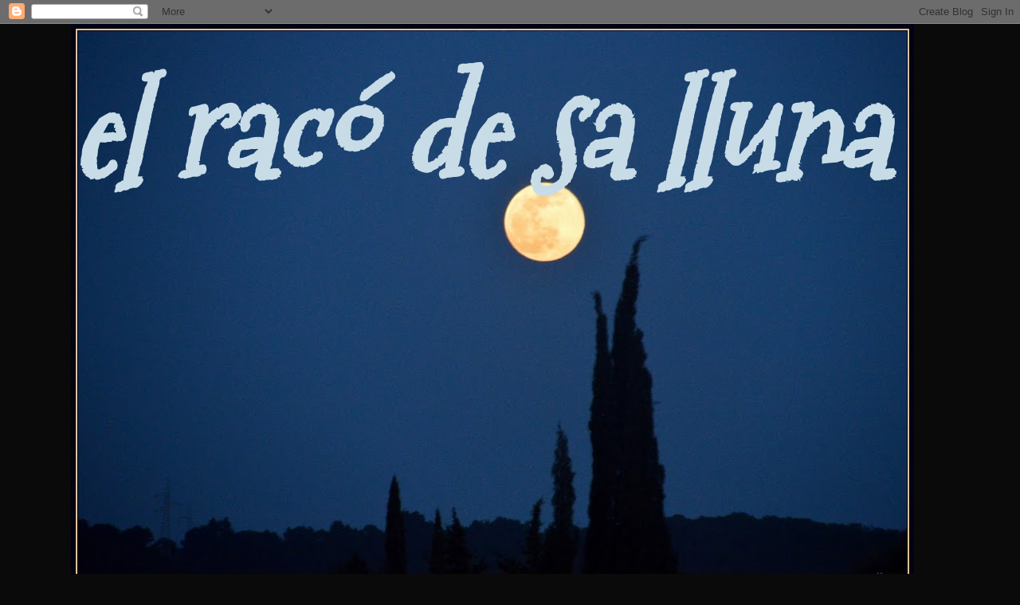

--- FILE ---
content_type: text/html; charset=UTF-8
request_url: https://elraconetdesalluna.blogspot.com/2014/08/avui.html
body_size: 31966
content:
<!DOCTYPE html>
<html class='v2' dir='ltr' xmlns='http://www.w3.org/1999/xhtml' xmlns:b='http://www.google.com/2005/gml/b' xmlns:data='http://www.google.com/2005/gml/data' xmlns:expr='http://www.google.com/2005/gml/expr'>
<head>
<link href='https://www.blogger.com/static/v1/widgets/335934321-css_bundle_v2.css' rel='stylesheet' type='text/css'/>
<script type='text/javascript'>
      if ((window.location.href.toString().indexOf('.com.es/'))>'1')
                                                   {
                                                   window.location.href = window.location.href.toString().replace('.blogspot.com.es/','.blogspot.com/ncr/');
                                                                                                                  }
    </script>
<meta content='IE=EmulateIE7' http-equiv='X-UA-Compatible'/>
<meta content='width=1100' name='viewport'/>
<meta content='text/html; charset=UTF-8' http-equiv='Content-Type'/>
<meta content='blogger' name='generator'/>
<link href='https://elraconetdesalluna.blogspot.com/favicon.ico' rel='icon' type='image/x-icon'/>
<link href='https://elraconetdesalluna.blogspot.com/2014/08/avui.html' rel='canonical'/>
<link rel="alternate" type="application/atom+xml" title="      el racó de sa lluna                                                           - Atom" href="https://elraconetdesalluna.blogspot.com/feeds/posts/default" />
<link rel="alternate" type="application/rss+xml" title="      el racó de sa lluna                                                           - RSS" href="https://elraconetdesalluna.blogspot.com/feeds/posts/default?alt=rss" />
<link rel="service.post" type="application/atom+xml" title="      el racó de sa lluna                                                           - Atom" href="https://www.blogger.com/feeds/3529800638173415697/posts/default" />

<link rel="alternate" type="application/atom+xml" title="      el racó de sa lluna                                                           - Atom" href="https://elraconetdesalluna.blogspot.com/feeds/4453873857170894274/comments/default" />
<!--Can't find substitution for tag [blog.ieCssRetrofitLinks]-->
<link href='https://blogger.googleusercontent.com/img/b/R29vZ2xl/AVvXsEhZXQpnHhGGj83TQDVzE2IMYfukmQCqlJC3vWdjnCiyPRKzMxRu92pdgzGb_JAddcu2zs-f-5X-QdKCzA7k4JljA2Nc1zKiW23XuQrnBWmZIXxSLMwFhqBmdeFp4HpWFYOWyf4FQWfEzQ/s1600/DSC_0471.jpg' rel='image_src'/>
<meta content='https://elraconetdesalluna.blogspot.com/2014/08/avui.html' property='og:url'/>
<meta content='Avui' property='og:title'/>
<meta content='        Foto de   SARGANTANA     Avui he descobert una ciutat que encara dormia  i on les llambordes s&#39;havien rentat la cara  per dir-me bon...' property='og:description'/>
<meta content='https://blogger.googleusercontent.com/img/b/R29vZ2xl/AVvXsEhZXQpnHhGGj83TQDVzE2IMYfukmQCqlJC3vWdjnCiyPRKzMxRu92pdgzGb_JAddcu2zs-f-5X-QdKCzA7k4JljA2Nc1zKiW23XuQrnBWmZIXxSLMwFhqBmdeFp4HpWFYOWyf4FQWfEzQ/w1200-h630-p-k-no-nu/DSC_0471.jpg' property='og:image'/>
<title>
      el racó de sa lluna                                                          : Avui
</title>
<style type='text/css'>@font-face{font-family:'Calligraffitti';font-style:normal;font-weight:400;font-display:swap;src:url(//fonts.gstatic.com/s/calligraffitti/v20/46k2lbT3XjDVqJw3DCmCFjE0vkFeOZdjppN_.woff2)format('woff2');unicode-range:U+0000-00FF,U+0131,U+0152-0153,U+02BB-02BC,U+02C6,U+02DA,U+02DC,U+0304,U+0308,U+0329,U+2000-206F,U+20AC,U+2122,U+2191,U+2193,U+2212,U+2215,U+FEFF,U+FFFD;}@font-face{font-family:'Coming Soon';font-style:normal;font-weight:400;font-display:swap;src:url(//fonts.gstatic.com/s/comingsoon/v20/qWcuB6mzpYL7AJ2VfdQR1t-VWDnRsDkg.woff2)format('woff2');unicode-range:U+0000-00FF,U+0131,U+0152-0153,U+02BB-02BC,U+02C6,U+02DA,U+02DC,U+0304,U+0308,U+0329,U+2000-206F,U+20AC,U+2122,U+2191,U+2193,U+2212,U+2215,U+FEFF,U+FFFD;}@font-face{font-family:'Crafty Girls';font-style:normal;font-weight:400;font-display:swap;src:url(//fonts.gstatic.com/s/craftygirls/v16/va9B4kXI39VaDdlPJo8N_NveRhf6Xl7Glw.woff2)format('woff2');unicode-range:U+0000-00FF,U+0131,U+0152-0153,U+02BB-02BC,U+02C6,U+02DA,U+02DC,U+0304,U+0308,U+0329,U+2000-206F,U+20AC,U+2122,U+2191,U+2193,U+2212,U+2215,U+FEFF,U+FFFD;}@font-face{font-family:'Indie Flower';font-style:normal;font-weight:400;font-display:swap;src:url(//fonts.gstatic.com/s/indieflower/v24/m8JVjfNVeKWVnh3QMuKkFcZVZ0uH99GUDs4k.woff2)format('woff2');unicode-range:U+0100-02BA,U+02BD-02C5,U+02C7-02CC,U+02CE-02D7,U+02DD-02FF,U+0304,U+0308,U+0329,U+1D00-1DBF,U+1E00-1E9F,U+1EF2-1EFF,U+2020,U+20A0-20AB,U+20AD-20C0,U+2113,U+2C60-2C7F,U+A720-A7FF;}@font-face{font-family:'Indie Flower';font-style:normal;font-weight:400;font-display:swap;src:url(//fonts.gstatic.com/s/indieflower/v24/m8JVjfNVeKWVnh3QMuKkFcZVaUuH99GUDg.woff2)format('woff2');unicode-range:U+0000-00FF,U+0131,U+0152-0153,U+02BB-02BC,U+02C6,U+02DA,U+02DC,U+0304,U+0308,U+0329,U+2000-206F,U+20AC,U+2122,U+2191,U+2193,U+2212,U+2215,U+FEFF,U+FFFD;}@font-face{font-family:'Mountains of Christmas';font-style:normal;font-weight:400;font-display:swap;src:url(//fonts.gstatic.com/s/mountainsofchristmas/v24/3y9w6a4zcCnn5X0FDyrKi2ZRUBIy8uxoUo7eDNGsMdFqNpY.woff2)format('woff2');unicode-range:U+0000-00FF,U+0131,U+0152-0153,U+02BB-02BC,U+02C6,U+02DA,U+02DC,U+0304,U+0308,U+0329,U+2000-206F,U+20AC,U+2122,U+2191,U+2193,U+2212,U+2215,U+FEFF,U+FFFD;}@font-face{font-family:'Rock Salt';font-style:normal;font-weight:400;font-display:swap;src:url(//fonts.gstatic.com/s/rocksalt/v24/MwQ0bhv11fWD6QsAVOZrt0M6p7NGrQ.woff2)format('woff2');unicode-range:U+0000-00FF,U+0131,U+0152-0153,U+02BB-02BC,U+02C6,U+02DA,U+02DC,U+0304,U+0308,U+0329,U+2000-206F,U+20AC,U+2122,U+2191,U+2193,U+2212,U+2215,U+FEFF,U+FFFD;}</style>
<style id='page-skin-1' type='text/css'><!--
/*
-----------------------------------------------
Blogger Template Style
Name:     Awesome Inc.
Designer: Tina Chen
URL:      tinachen.org
----------------------------------------------- */
/* Variable definitions
====================
<Variable name="keycolor" description="Main Color" type="color" default="#ffffff"/>
<Group description="Page" selector="body">
<Variable name="body.font" description="Font" type="font"
default="normal normal 13px Arial, Tahoma, Helvetica, FreeSans, sans-serif"/>
<Variable name="body.background.color" description="Background Color" type="color" default="#000000"/>
<Variable name="body.text.color" description="Text Color" type="color" default="#ffffff"/>
</Group>
<Group description="Links" selector=".main-inner">
<Variable name="link.color" description="Link Color" type="color" default="#888888"/>
<Variable name="link.visited.color" description="Visited Color" type="color" default="#444444"/>
<Variable name="link.hover.color" description="Hover Color" type="color" default="#cccccc"/>
</Group>
<Group description="Blog Title" selector=".header h1">
<Variable name="header.font" description="Title Font" type="font"
default="normal bold 40px Arial, Tahoma, Helvetica, FreeSans, sans-serif"/>
<Variable name="header.text.color" description="Title Color" type="color" default="#d8d8d8" />
<Variable name="header.background.color" description="Header Background" type="color" default="transparent" />
</Group>
<Group description="Blog Description" selector=".header .description">
<Variable name="description.font" description="Font" type="font"
default="normal normal 14px Arial, Tahoma, Helvetica, FreeSans, sans-serif"/>
<Variable name="description.text.color" description="Text Color" type="color"
default="#d8d8d8" />
</Group>
<Group description="Tabs Text" selector=".tabs-inner .widget li a">
<Variable name="tabs.font" description="Font" type="font"
default="normal bold 14px Arial, Tahoma, Helvetica, FreeSans, sans-serif"/>
<Variable name="tabs.text.color" description="Text Color" type="color" default="#d8d8d8"/>
<Variable name="tabs.selected.text.color" description="Selected Color" type="color" default="#aaa4a4"/>
</Group>
<Group description="Tabs Background" selector=".tabs-outer .PageList">
<Variable name="tabs.background.color" description="Background Color" type="color" default="#141414"/>
<Variable name="tabs.selected.background.color" description="Selected Color" type="color" default="#444444"/>
<Variable name="tabs.border.color" description="Border Color" type="color" default="#141414"/>
</Group>
<Group description="Date Header" selector=".main-inner .widget h2.date-header, .main-inner .widget h2.date-header span">
<Variable name="date.font" description="Font" type="font"
default="normal normal 14px Arial, Tahoma, Helvetica, FreeSans, sans-serif"/>
<Variable name="date.text.color" description="Text Color" type="color" default="#666666"/>
<Variable name="date.border.color" description="Border Color" type="color" default="#141414"/>
</Group>
<Group description="Post Title" selector="h3.post-title, h4, h3.post-title a">
<Variable name="post.title.font" description="Font" type="font"
default="normal bold 22px Arial, Tahoma, Helvetica, FreeSans, sans-serif"/>
<Variable name="post.title.text.color" description="Text Color" type="color" default="#d8d8d8"/>
</Group>
<Group description="Post Background" selector=".post">
<Variable name="post.background.color" description="Background Color" type="color" default="#141414" />
<Variable name="post.border.color" description="Border Color" type="color" default="#141414" />
<Variable name="post.border.bevel.color" description="Bevel Color" type="color" default="#141414"/>
</Group>
<Group description="Gadget Title" selector="h2">
<Variable name="widget.title.font" description="Font" type="font"
default="normal bold 14px Arial, Tahoma, Helvetica, FreeSans, sans-serif"/>
<Variable name="widget.title.text.color" description="Text Color" type="color" default="#d8d8d8"/>
</Group>
<Group description="Gadget Text" selector=".sidebar .widget">
<Variable name="widget.font" description="Font" type="font"
default="normal normal 14px Arial, Tahoma, Helvetica, FreeSans, sans-serif"/>
<Variable name="widget.text.color" description="Text Color" type="color" default="#d8d8d8"/>
<Variable name="widget.alternate.text.color" description="Alternate Color" type="color" default="#666666"/>
</Group>
<Group description="Gadget Links" selector=".sidebar .widget">
<Variable name="widget.link.color" description="Link Color" type="color" default="#d8d8d8"/>
<Variable name="widget.link.visited.color" description="Visited Color" type="color" default="#d8d8d8"/>
<Variable name="widget.link.hover.color" description="Hover Color" type="color" default="#f4f40c"/>
</Group>
<Group description="Gadget Background" selector=".sidebar .widget">
<Variable name="widget.background.color" description="Background Color" type="color" default="#141414"/>
<Variable name="widget.border.color" description="Border Color" type="color" default="#222222"/>
<Variable name="widget.border.bevel.color" description="Bevel Color" type="color" default="#000000"/>
</Group>
<Group description="Sidebar Background" selector=".column-left-inner .column-right-inner">
<Variable name="widget.outer.background.color" description="Background Color" type="color" default="transparent" />
</Group>
<Group description="Images" selector=".main-inner">
<Variable name="image.background.color" description="Background Color" type="color" default="transparent"/>
<Variable name="image.border.color" description="Border Color" type="color" default="transparent"/>
</Group>
<Group description="Feed" selector=".blog-feeds">
<Variable name="feed.text.color" description="Text Color" type="color" default="#d8d8d8"/>
</Group>
<Group description="Feed Links" selector=".blog-feeds">
<Variable name="feed.link.color" description="Link Color" type="color" default="#d8d8d8"/>
<Variable name="feed.link.visited.color" description="Visited Color" type="color" default="#d8d8d8"/>
<Variable name="feed.link.hover.color" description="Hover Color" type="color" default="#f4f40c"/>
</Group>
<Group description="Pager" selector=".blog-pager">
<Variable name="pager.background.color" description="Background Color" type="color" default="#0a0a0a" />
</Group>
<Group description="Footer" selector=".footer-outer">
<Variable name="footer.background.color" description="Background Color" type="color" default="#141414" />
<Variable name="footer.text.color" description="Text Color" type="color" default="#d8d8d8" />
</Group>
<Variable name="title.shadow.spread" description="Title Shadow" type="length" default="-1px"/>
<Variable name="body.background" description="Body Background" type="background"
color="#0a0a0a"
default="$(color) none repeat scroll top left"/>
<Variable name="body.background.gradient.cap" description="Body Gradient Cap" type="url"
default="none"/>
<Variable name="body.background.size" description="Body Background Size" type="string" default="auto"/>
<Variable name="tabs.background.gradient" description="Tabs Background Gradient" type="url"
default="none"/>
<Variable name="header.background.gradient" description="Header Background Gradient" type="url" default="none" />
<Variable name="header.padding.top" description="Header Top Padding" type="length" default="22px" />
<Variable name="header.margin.top" description="Header Top Margin" type="length" default="0" />
<Variable name="header.margin.bottom" description="Header Bottom Margin" type="length" default="0" />
<Variable name="widget.padding.top" description="Widget Padding Top" type="length" default="8px" />
<Variable name="widget.padding.side" description="Widget Padding Side" type="length" default="15px" />
<Variable name="widget.outer.margin.top" description="Widget Top Margin" type="length" default="0" />
<Variable name="widget.outer.background.gradient" description="Gradient" type="url" default="none" />
<Variable name="widget.border.radius" description="Gadget Border Radius" type="length" default="0" />
<Variable name="outer.shadow.spread" description="Outer Shadow Size" type="length" default="0" />
<Variable name="date.header.border.radius.top" description="Date Header Border Radius Top" type="length" default="0" />
<Variable name="date.header.position" description="Date Header Position" type="length" default="15px" />
<Variable name="date.space" description="Date Space" type="length" default="30px" />
<Variable name="date.position" description="Date Float" type="string" default="static" />
<Variable name="date.padding.bottom" description="Date Padding Bottom" type="length" default="0" />
<Variable name="date.border.size" description="Date Border Size" type="length" default="0" />
<Variable name="date.background" description="Date Background" type="background" color="transparent"
default="$(color) none no-repeat scroll top left" />
<Variable name="date.first.border.radius.top" description="Date First top radius" type="length" default="0" />
<Variable name="date.last.space.bottom" description="Date Last Space Bottom" type="length"
default="20px" />
<Variable name="date.last.border.radius.bottom" description="Date Last bottom radius" type="length" default="0" />
<Variable name="post.first.padding.top" description="First Post Padding Top" type="length" default="0" />
<Variable name="image.shadow.spread" description="Image Shadow Size" type="length" default="0"/>
<Variable name="image.border.radius" description="Image Border Radius" type="length" default="0"/>
<Variable name="separator.outdent" description="Separator Outdent" type="length" default="15px" />
<Variable name="title.separator.border.size" description="Widget Title Border Size" type="length" default="1px" />
<Variable name="list.separator.border.size" description="List Separator Border Size" type="length" default="1px" />
<Variable name="shadow.spread" description="Shadow Size" type="length" default="0"/>
<Variable name="startSide" description="Side where text starts in blog language" type="automatic" default="left"/>
<Variable name="endSide" description="Side where text ends in blog language" type="automatic" default="right"/>
<Variable name="date.side" description="Side where date header is placed" type="string" default="right"/>
<Variable name="pager.border.radius.top" description="Pager Border Top Radius" type="length" default="0" />
<Variable name="pager.space.top" description="Pager Top Space" type="length" default="1em" />
<Variable name="footer.background.gradient" description="Background Gradient" type="url" default="none" />
<Variable name="mobile.background.size" description="Mobile Background Size" type="string"
default="auto"/>
<Variable name="mobile.background.overlay" description="Mobile Background Overlay" type="string"
default="transparent none repeat scroll top left"/>
<Variable name="mobile.button.color" description="Mobile Button Color" type="color" default="#ffffff" />
*/
/* Content
----------------------------------------------- */
body {
font: normal normal 16px Coming Soon;
color: #d8d8d8;
background: #0a0a0a none no-repeat scroll center center;
}
html body .content-outer {
min-width: 0;
max-width: 100%;
width: 100%;
}
a:link {
text-decoration: none;
color: #d8d8d8;
}
a:visited {
text-decoration: none;
color: #d8d8d8;
}
a:hover {
text-decoration: underline;
color: #f4f40c;
}
.body-fauxcolumn-outer .cap-top {
position: absolute;
z-index: 1;
height: 276px;
width: 100%;
background: transparent none repeat-x scroll top left;
_background-image: none;
}
/* Columns
----------------------------------------------- */
.content-inner {
padding: 0;
}
.header-inner .section {
margin: 0 16px;
}
.tabs-inner .section {
margin: 0 16px;
}
.main-inner {
padding-top: 30px;
}
.main-inner .column-center-inner,
.main-inner .column-left-inner,
.main-inner .column-right-inner {
padding: 0 5px;
}
*+html body .main-inner .column-center-inner {
margin-top: -30px;
}
#layout .main-inner .column-center-inner {
margin-top: 0;
}
/* Header
----------------------------------------------- */
.header-outer {
margin: 0 0 0 0;
background: transparent none repeat scroll 0 0;
}
.Header h1 {
font: italic bold 165px Mountains of Christmas;
color: #c7dce7;
text-shadow: 0 0 -1px #000000;
}
.Header h1 a {
color: #c7dce7;
}
.Header .description {
font: italic normal 25px Indie Flower;
color: #d8d8d8;
}
.header-inner .Header .titlewrapper,
.header-inner .Header .descriptionwrapper {
padding-left: 0;
padding-right: 0;
margin-bottom: 0;
}
.header-inner .Header .titlewrapper {
padding-top: 22px;
}
/* Tabs
----------------------------------------------- */
.tabs-outer {
overflow: hidden;
position: relative;
background: #0a0a0a none repeat scroll 0 0;
}
#layout .tabs-outer {
overflow: visible;
}
.tabs-cap-top, .tabs-cap-bottom {
position: absolute;
width: 100%;
border-top: 1px solid #0a0a0a;
}
.tabs-cap-bottom {
bottom: 0;
}
.tabs-inner .widget li a {
display: inline-block;
margin: 0;
padding: .6em 1.5em;
font: normal bold 16px Rock Salt;
color: #aaa4a4;
border-top: 1px solid #0a0a0a;
border-bottom: 1px solid #0a0a0a;
border-left: 1px solid #0a0a0a;
height: 16px;
line-height: 16px;
}
.tabs-inner .widget li:last-child a {
border-right: 1px solid #0a0a0a;
}
.tabs-inner .widget li.selected a, .tabs-inner .widget li a:hover {
background: #f4f40c none repeat-x scroll 0 -100px;
color: #5c7d41;
}
/* Headings
----------------------------------------------- */
h2 {
font: normal bold 13px Crafty Girls;
color: #f4f40c;
}
/* Widgets
----------------------------------------------- */
.main-inner .section {
margin: 0 27px;
padding: 0;
}
.main-inner .column-left-outer,
.main-inner .column-right-outer {
margin-top: 0;
}
#layout .main-inner .column-left-outer,
#layout .main-inner .column-right-outer {
margin-top: 0;
}
.main-inner .column-left-inner,
.main-inner .column-right-inner {
background: #0a0a0a none repeat 0 0;
-moz-box-shadow: 0 0 0 rgba(0, 0, 0, .2);
-webkit-box-shadow: 0 0 0 rgba(0, 0, 0, .2);
-goog-ms-box-shadow: 0 0 0 rgba(0, 0, 0, .2);
box-shadow: 0 0 0 rgba(0, 0, 0, .2);
-moz-border-radius: 0;
-webkit-border-radius: 0;
-goog-ms-border-radius: 0;
border-radius: 0;
}
#layout .main-inner .column-left-inner,
#layout .main-inner .column-right-inner {
margin-top: 0;
}
.sidebar .widget {
font: normal normal 11px Crafty Girls;
color: #cccccc;
}
.sidebar .widget a:link {
color: #cccccc;
}
.sidebar .widget a:visited {
color: #72a4b0;
}
.sidebar .widget a:hover {
color: #1c7b9b;
}
.sidebar .widget h2 {
text-shadow: 0 0 -1px #000000;
}
.main-inner .widget {
background-color: #141414;
border: 1px solid #141414;
padding: 0 15px 15px;
margin: 20px -16px;
-moz-box-shadow: 0 0 0 rgba(0, 0, 0, .2);
-webkit-box-shadow: 0 0 0 rgba(0, 0, 0, .2);
-goog-ms-box-shadow: 0 0 0 rgba(0, 0, 0, .2);
box-shadow: 0 0 0 rgba(0, 0, 0, .2);
-moz-border-radius: 0;
-webkit-border-radius: 0;
-goog-ms-border-radius: 0;
border-radius: 0;
}
.main-inner .widget h2 {
margin: 0 -15px;
padding: .6em 15px .5em;
border-bottom: 1px solid #141414;
}
.footer-inner .widget h2 {
padding: 0 0 .4em;
border-bottom: 1px solid #141414;
}
.main-inner .widget h2 + div, .footer-inner .widget h2 + div {
border-top: 1px solid #141414;
padding-top: 8px;
}
.main-inner .widget .widget-content {
margin: 0 -15px;
padding: 7px 15px 0;
}
.main-inner .widget ul, .main-inner .widget #ArchiveList ul.flat {
margin: -8px -15px 0;
padding: 0;
list-style: none;
}
.main-inner .widget #ArchiveList {
margin: -8px 0 0;
}
.main-inner .widget ul li, .main-inner .widget #ArchiveList ul.flat li {
padding: .5em 15px;
text-indent: 0;
color: #cccccc;
border-top: 1px solid #141414;
border-bottom: 1px solid #141414;
}
.main-inner .widget #ArchiveList ul li {
padding-top: .25em;
padding-bottom: .25em;
}
.main-inner .widget ul li:first-child, .main-inner .widget #ArchiveList ul.flat li:first-child {
border-top: none;
}
.main-inner .widget ul li:last-child, .main-inner .widget #ArchiveList ul.flat li:last-child {
border-bottom: none;
}
.post-body {
position: relative;
}
.main-inner .widget .post-body ul {
padding: 0 2.5em;
margin: .5em 0;
list-style: disc;
}
.main-inner .widget .post-body ul li {
padding: 0.25em 0;
margin-bottom: .25em;
color: #d8d8d8;
border: none;
}
.footer-inner .widget ul {
padding: 0;
list-style: none;
}
.widget .zippy {
color: #cccccc;
}
/* Posts
----------------------------------------------- */
body .main-inner .Blog {
padding: 0;
margin-bottom: 1em;
background-color: transparent;
border: none;
-moz-box-shadow: 0 0 0 rgba(0, 0, 0, 0);
-webkit-box-shadow: 0 0 0 rgba(0, 0, 0, 0);
-goog-ms-box-shadow: 0 0 0 rgba(0, 0, 0, 0);
box-shadow: 0 0 0 rgba(0, 0, 0, 0);
}
.main-inner .section:last-child .Blog:last-child {
padding: 0;
margin-bottom: 1em;
}
.main-inner .widget h2.date-header {
margin: 0 -15px 1px;
padding: 0 0 0 0;
font: normal bold 15px Calligraffitti;
color: #999999;
background: transparent none no-repeat scroll top left;
border-top: 0 solid #0a0a0a;
border-bottom: 1px solid #141414;
-moz-border-radius-topleft: 0;
-moz-border-radius-topright: 0;
-webkit-border-top-left-radius: 0;
-webkit-border-top-right-radius: 0;
border-top-left-radius: 0;
border-top-right-radius: 0;
position: static;
bottom: 100%;
right: 15px;
text-shadow: 0 0 -1px #000000;
}
.main-inner .widget h2.date-header span {
font: normal bold 15px Calligraffitti;
display: block;
padding: .5em 15px;
border-left: 0 solid #0a0a0a;
border-right: 0 solid #0a0a0a;
}
.date-outer {
position: relative;
margin: 30px 0 20px;
padding: 0 15px;
background-color: #0a0a0a;
border: 1px solid #d58eb0;
-moz-box-shadow: 0 0 0 rgba(0, 0, 0, .2);
-webkit-box-shadow: 0 0 0 rgba(0, 0, 0, .2);
-goog-ms-box-shadow: 0 0 0 rgba(0, 0, 0, .2);
box-shadow: 0 0 0 rgba(0, 0, 0, .2);
-moz-border-radius: 0;
-webkit-border-radius: 0;
-goog-ms-border-radius: 0;
border-radius: 0;
}
.date-outer:first-child {
margin-top: 0;
}
.date-outer:last-child {
margin-bottom: 20px;
-moz-border-radius-bottomleft: 0;
-moz-border-radius-bottomright: 0;
-webkit-border-bottom-left-radius: 0;
-webkit-border-bottom-right-radius: 0;
-goog-ms-border-bottom-left-radius: 0;
-goog-ms-border-bottom-right-radius: 0;
border-bottom-left-radius: 0;
border-bottom-right-radius: 0;
}
.date-posts {
margin: 0 -15px;
padding: 0 15px;
clear: both;
}
.post-outer, .inline-ad {
border-top: 1px solid #0a0a0a;
margin: 0 -15px;
padding: 15px 15px;
}
.post-outer {
padding-bottom: 10px;
}
.post-outer:first-child {
padding-top: 0;
border-top: none;
}
.post-outer:last-child, .inline-ad:last-child {
border-bottom: none;
}
.post-body {
position: relative;
}
.post-body img {
padding: 8px;
background: #0a0a0a;
border: 1px solid #444444;
-moz-box-shadow: 0 0 0 rgba(0, 0, 0, .2);
-webkit-box-shadow: 0 0 0 rgba(0, 0, 0, .2);
box-shadow: 0 0 0 rgba(0, 0, 0, .2);
-moz-border-radius: 0;
-webkit-border-radius: 0;
border-radius: 0;
}
h3.post-title, h4 {
font: normal bold 15px Crafty Girls;
color: #d8d8d8;
}
h3.post-title a {
font: normal bold 15px Crafty Girls;
color: #d8d8d8;
}
h3.post-title a:hover {
color: #f4f40c;
text-decoration: underline;
}
.post-header {
margin: 0 0 1em;
}
.post-body {
line-height: 1.4;
}
.post-outer h2 {
color: #d8d8d8;
}
.post-footer {
margin: 1.5em 0 0;
}
#blog-pager {
padding: 15px;
font-size: 120%;
background-color: #0a0a0a;
border: 1px solid #141414;
-moz-box-shadow: 0 0 0 rgba(0, 0, 0, .2);
-webkit-box-shadow: 0 0 0 rgba(0, 0, 0, .2);
-goog-ms-box-shadow: 0 0 0 rgba(0, 0, 0, .2);
box-shadow: 0 0 0 rgba(0, 0, 0, .2);
-moz-border-radius: 0;
-webkit-border-radius: 0;
-goog-ms-border-radius: 0;
border-radius: 0;
-moz-border-radius-topleft: 0;
-moz-border-radius-topright: 0;
-webkit-border-top-left-radius: 0;
-webkit-border-top-right-radius: 0;
-goog-ms-border-top-left-radius: 0;
-goog-ms-border-top-right-radius: 0;
border-top-left-radius: 0;
border-top-right-radius-topright: 0;
margin-top: 1em;
}
.blog-feeds, .post-feeds {
margin: 1em 0;
text-align: center;
color: #d5a6bd;
}
.blog-feeds a, .post-feeds a {
color: #d5b1c2;
}
.blog-feeds a:visited, .post-feeds a:visited {
color: #b48ed5;
}
.blog-feeds a:hover, .post-feeds a:hover {
color: #afd58e;
}
.post-outer .comments {
margin-top: 2em;
}
/* Comments
----------------------------------------------- */
.comments .comments-content .icon.blog-author {
background-repeat: no-repeat;
background-image: url([data-uri]);
}
.comments .comments-content .loadmore a {
border-top: 1px solid #0a0a0a;
border-bottom: 1px solid #0a0a0a;
}
.comments .continue {
border-top: 2px solid #0a0a0a;
}
/* Footer
----------------------------------------------- */
.footer-outer {
margin: -0 0 -1px;
padding: 0 0 0;
color: #d5a6bd;
overflow: hidden;
}
.footer-fauxborder-left {
border-top: 1px solid #141414;
background: #0a0a0a none repeat scroll 0 0;
-moz-box-shadow: 0 0 0 rgba(0, 0, 0, .2);
-webkit-box-shadow: 0 0 0 rgba(0, 0, 0, .2);
-goog-ms-box-shadow: 0 0 0 rgba(0, 0, 0, .2);
box-shadow: 0 0 0 rgba(0, 0, 0, .2);
margin: 0 -0;
}
/* Mobile
----------------------------------------------- */
body.mobile {
background-size: auto;
}
.mobile .body-fauxcolumn-outer {
background: transparent none repeat scroll top left;
}
*+html body.mobile .main-inner .column-center-inner {
margin-top: 0;
}
.mobile .main-inner .widget {
padding: 0 0 15px;
}
.mobile .main-inner .widget h2 + div,
.mobile .footer-inner .widget h2 + div {
border-top: none;
padding-top: 0;
}
.mobile .footer-inner .widget h2 {
padding: 0.5em 0;
border-bottom: none;
}
.mobile .main-inner .widget .widget-content {
margin: 0;
padding: 7px 0 0;
}
.mobile .main-inner .widget ul,
.mobile .main-inner .widget #ArchiveList ul.flat {
margin: 0 -15px 0;
}
.mobile .main-inner .widget h2.date-header {
right: 0;
}
.mobile .date-header span {
padding: 0.4em 0;
}
.mobile .date-outer:first-child {
margin-bottom: 0;
border: 1px solid #d58eb0;
-moz-border-radius-topleft: 0;
-moz-border-radius-topright: 0;
-webkit-border-top-left-radius: 0;
-webkit-border-top-right-radius: 0;
-goog-ms-border-top-left-radius: 0;
-goog-ms-border-top-right-radius: 0;
border-top-left-radius: 0;
border-top-right-radius: 0;
}
.mobile .date-outer {
border-color: #d58eb0;
border-width: 0 1px 1px;
}
.mobile .date-outer:last-child {
margin-bottom: 0;
}
.mobile .main-inner {
padding: 0;
}
.mobile .header-inner .section {
margin: 0;
}
.mobile .post-outer, .mobile .inline-ad {
padding: 5px 0;
}
.mobile .tabs-inner .section {
margin: 0 10px;
}
.mobile .main-inner .widget h2 {
margin: 0;
padding: 0;
}
.mobile .main-inner .widget h2.date-header span {
padding: 0;
}
.mobile .main-inner .widget .widget-content {
margin: 0;
padding: 7px 0 0;
}
.mobile #blog-pager {
border: 1px solid transparent;
background: #0a0a0a none repeat scroll 0 0;
}
.mobile .main-inner .column-left-inner,
.mobile .main-inner .column-right-inner {
background: #0a0a0a none repeat 0 0;
-moz-box-shadow: none;
-webkit-box-shadow: none;
-goog-ms-box-shadow: none;
box-shadow: none;
}
.mobile .date-posts {
margin: 0;
padding: 0;
}
.mobile .footer-fauxborder-left {
margin: 0;
border-top: inherit;
}
.mobile .main-inner .section:last-child .Blog:last-child {
margin-bottom: 0;
}
.mobile-index-contents {
color: #d8d8d8;
}
.mobile .mobile-link-button {
background: #d8d8d8 none repeat scroll 0 0;
}
.mobile-link-button a:link, .mobile-link-button a:visited {
color: #ffffff;
}
.mobile .tabs-inner .PageList .widget-content {
background: transparent;
border-top: 1px solid;
border-color: #0a0a0a;
color: #aaa4a4;
}
.mobile .tabs-inner .PageList .widget-content .pagelist-arrow {
border-left: 1px solid #0a0a0a;
}

--></style>
<style id='template-skin-1' type='text/css'><!--
body {
min-width: 1135px;
}
.content-outer, .content-fauxcolumn-outer, .region-inner {
min-width: 1135px;
max-width: 1135px;
_width: 1135px;
}
.main-inner .columns {
padding-left: 0;
padding-right: 303px;
}
.main-inner .fauxcolumn-center-outer {
left: 0;
right: 303px;
/* IE6 does not respect left and right together */
_width: expression(this.parentNode.offsetWidth -
parseInt("0") -
parseInt("303px") + 'px');
}
.main-inner .fauxcolumn-left-outer {
width: 0;
}
.main-inner .fauxcolumn-right-outer {
width: 303px;
}
.main-inner .column-left-outer {
width: 0;
right: 100%;
margin-left: -0;
}
.main-inner .column-right-outer {
width: 303px;
margin-right: -303px;
}
#layout {
min-width: 0;
}
#layout .content-outer {
min-width: 0;
width: 800px;
}
#layout .region-inner {
min-width: 0;
width: auto;
}
--></style>
<link href='https://www.blogger.com/dyn-css/authorization.css?targetBlogID=3529800638173415697&amp;zx=eec7e966-c3e1-46ac-b891-5161e597dbb7' media='none' onload='if(media!=&#39;all&#39;)media=&#39;all&#39;' rel='stylesheet'/><noscript><link href='https://www.blogger.com/dyn-css/authorization.css?targetBlogID=3529800638173415697&amp;zx=eec7e966-c3e1-46ac-b891-5161e597dbb7' rel='stylesheet'/></noscript>
<meta name='google-adsense-platform-account' content='ca-host-pub-1556223355139109'/>
<meta name='google-adsense-platform-domain' content='blogspot.com'/>

<link rel="stylesheet" href="https://fonts.googleapis.com/css2?display=swap&family=Architects+Daughter&family=Kalam&family=Calligraffitti&family=Handlee&family=Shadows+Into+Light&family=Coming+Soon&family=Dosis&family=Gloria+Hallelujah&family=Dancing+Script&family=Satisfy&family=Delius&family=Raleway&family=Balthazar&family=Outfit&family=Pacifico&family=Fjalla+One&family=Indie+Flower&family=Quicksand"></head>
<body class='loading'>
<div class='navbar section' id='navbar'><div class='widget Navbar' data-version='1' id='Navbar1'><script type="text/javascript">
    function setAttributeOnload(object, attribute, val) {
      if(window.addEventListener) {
        window.addEventListener('load',
          function(){ object[attribute] = val; }, false);
      } else {
        window.attachEvent('onload', function(){ object[attribute] = val; });
      }
    }
  </script>
<div id="navbar-iframe-container"></div>
<script type="text/javascript" src="https://apis.google.com/js/platform.js"></script>
<script type="text/javascript">
      gapi.load("gapi.iframes:gapi.iframes.style.bubble", function() {
        if (gapi.iframes && gapi.iframes.getContext) {
          gapi.iframes.getContext().openChild({
              url: 'https://www.blogger.com/navbar/3529800638173415697?po\x3d4453873857170894274\x26origin\x3dhttps://elraconetdesalluna.blogspot.com',
              where: document.getElementById("navbar-iframe-container"),
              id: "navbar-iframe"
          });
        }
      });
    </script><script type="text/javascript">
(function() {
var script = document.createElement('script');
script.type = 'text/javascript';
script.src = '//pagead2.googlesyndication.com/pagead/js/google_top_exp.js';
var head = document.getElementsByTagName('head')[0];
if (head) {
head.appendChild(script);
}})();
</script>
</div></div>
<div class='body-fauxcolumns'>
<div class='fauxcolumn-outer body-fauxcolumn-outer'>
<div class='cap-top'>
<div class='cap-left'></div>
<div class='cap-right'></div>
</div>
<div class='fauxborder-left'>
<div class='fauxborder-right'></div>
<div class='fauxcolumn-inner'>
</div>
</div>
<div class='cap-bottom'>
<div class='cap-left'></div>
<div class='cap-right'></div>
</div>
</div>
</div>
<div class='content'>
<div class='content-fauxcolumns'>
<div class='fauxcolumn-outer content-fauxcolumn-outer'>
<div class='cap-top'>
<div class='cap-left'></div>
<div class='cap-right'></div>
</div>
<div class='fauxborder-left'>
<div class='fauxborder-right'></div>
<div class='fauxcolumn-inner'>
</div>
</div>
<div class='cap-bottom'>
<div class='cap-left'></div>
<div class='cap-right'></div>
</div>
</div>
</div>
<div class='content-outer'>
<div class='content-cap-top cap-top'>
<div class='cap-left'></div>
<div class='cap-right'></div>
</div>
<div class='fauxborder-left content-fauxborder-left'>
<div class='fauxborder-right content-fauxborder-right'></div>
<div class='content-inner'>
<header>
<div class='header-outer'>
<div class='header-cap-top cap-top'>
<div class='cap-left'></div>
<div class='cap-right'></div>
</div>
<div class='fauxborder-left header-fauxborder-left'>
<div class='fauxborder-right header-fauxborder-right'></div>
<div class='region-inner header-inner'>
<div class='header section' id='header'><div class='widget Header' data-version='1' id='Header1'>
<div id='header-inner' style='background-image: url("https://blogger.googleusercontent.com/img/a/AVvXsEiPZBe0wKlV7jmF5NtgyZF6j-h-sUzVkv1Sp1kAGF6oI1jOnSop1hG6kUYmMC12uU_qRIPJKHcuae1uDyMaruaWh1K0OeI8zij80QiYDpWswhRV-BC98gbdS_AJhMRziWQ04sDVmJbvNrO-zEXiikGFnmb4NCAg2TrRIQ-jlP3YXfhF99Pa9CLviQ=s1058"); background-position: left; width: 1058px; min-height: 709px; _height: 709px; background-repeat: no-repeat; '>
<div class='titlewrapper' style='background: transparent'>
<h1 class='title' style='background: transparent; border-width: 0px'>
<a href='https://elraconetdesalluna.blogspot.com/'>
      el racó de sa lluna                                                          
</a>
</h1>
</div>
<div class='descriptionwrapper'>
<p class='description'>
<span>
</span>
</p>
</div>
</div>
</div></div>
</div>
</div>
<div class='header-cap-bottom cap-bottom'>
<div class='cap-left'></div>
<div class='cap-right'></div>
</div>
</div>
</header>
<div class='tabs-outer'>
<div class='tabs-cap-top cap-top'>
<div class='cap-left'></div>
<div class='cap-right'></div>
</div>
<div class='fauxborder-left tabs-fauxborder-left'>
<div class='fauxborder-right tabs-fauxborder-right'></div>
<div class='region-inner tabs-inner'>
<div class='tabs no-items section' id='crosscol'></div>
<div class='tabs no-items section' id='crosscol-overflow'></div>
</div>
</div>
<div class='tabs-cap-bottom cap-bottom'>
<div class='cap-left'></div>
<div class='cap-right'></div>
</div>
</div>
<div class='main-outer'>
<div class='main-cap-top cap-top'>
<div class='cap-left'></div>
<div class='cap-right'></div>
</div>
<div class='fauxborder-left main-fauxborder-left'>
<div class='fauxborder-right main-fauxborder-right'></div>
<div class='region-inner main-inner'>
<div class='columns fauxcolumns'>
<div class='fauxcolumn-outer fauxcolumn-center-outer'>
<div class='cap-top'>
<div class='cap-left'></div>
<div class='cap-right'></div>
</div>
<div class='fauxborder-left'>
<div class='fauxborder-right'></div>
<div class='fauxcolumn-inner'>
</div>
</div>
<div class='cap-bottom'>
<div class='cap-left'></div>
<div class='cap-right'></div>
</div>
</div>
<div class='fauxcolumn-outer fauxcolumn-left-outer'>
<div class='cap-top'>
<div class='cap-left'></div>
<div class='cap-right'></div>
</div>
<div class='fauxborder-left'>
<div class='fauxborder-right'></div>
<div class='fauxcolumn-inner'>
</div>
</div>
<div class='cap-bottom'>
<div class='cap-left'></div>
<div class='cap-right'></div>
</div>
</div>
<div class='fauxcolumn-outer fauxcolumn-right-outer'>
<div class='cap-top'>
<div class='cap-left'></div>
<div class='cap-right'></div>
</div>
<div class='fauxborder-left'>
<div class='fauxborder-right'></div>
<div class='fauxcolumn-inner'>
</div>
</div>
<div class='cap-bottom'>
<div class='cap-left'></div>
<div class='cap-right'></div>
</div>
</div>
<!-- corrects IE6 width calculation -->
<div class='columns-inner'>
<div class='column-center-outer'>
<div class='column-center-inner'>
<div class='main section' id='main'><div class='widget Blog' data-version='1' id='Blog1'>
<div class='blog-posts hfeed'>
<!--Can't find substitution for tag [defaultAdStart]-->

                                        <div class="date-outer">
                                      
<h2 class='date-header'>
<span>
02 d&#8217;agost 2014
</span>
</h2>

                                        <div class="date-posts">
                                      
<div class='post-outer'>
<div class='post hentry' itemscope='itemscope' itemtype='http://schema.org/BlogPosting'>
<a name='4453873857170894274'></a>
<h3 class='post-title entry-title' itemprop='name'>
Avui
</h3>
<div class='post-header'>
<div class='post-header-line-1'></div>
</div>
<div class='post-body entry-content' id='post-body-4453873857170894274' itemprop='articleBody'>
<div class="separator" style="clear: both; text-align: center;">
</div>
<table cellpadding="0" cellspacing="0" class="tr-caption-container" style="float: left; margin-right: 1em; text-align: left;"><tbody>
<tr><td style="text-align: center;">&nbsp; &nbsp;<a href="https://blogger.googleusercontent.com/img/b/R29vZ2xl/AVvXsEhZXQpnHhGGj83TQDVzE2IMYfukmQCqlJC3vWdjnCiyPRKzMxRu92pdgzGb_JAddcu2zs-f-5X-QdKCzA7k4JljA2Nc1zKiW23XuQrnBWmZIXxSLMwFhqBmdeFp4HpWFYOWyf4FQWfEzQ/s1600/DSC_0471.jpg" style="clear: left; margin-bottom: 1em; margin-left: auto; margin-right: auto;"><img border="0" height="400" src="https://blogger.googleusercontent.com/img/b/R29vZ2xl/AVvXsEhZXQpnHhGGj83TQDVzE2IMYfukmQCqlJC3vWdjnCiyPRKzMxRu92pdgzGb_JAddcu2zs-f-5X-QdKCzA7k4JljA2Nc1zKiW23XuQrnBWmZIXxSLMwFhqBmdeFp4HpWFYOWyf4FQWfEzQ/s1600/DSC_0471.jpg" width="225" /></a></td></tr>
<tr><td class="tr-caption" style="text-align: center;"><span style="font-family: inherit;"><span style="color: #d5a6bd; font-size: small;">Foto de</span><span style="color: #d5a6bd; font-size: x-small;">&nbsp;</span><span style="font-size: x-small;"><span style="color: #c27ba0;"><a href="http://ambullsdesargantana2.blogspot.com.es/" target="_blank"><span style="color: #c27ba0; font-size: x-small;">SARGANTANA</span></a></span></span></span></td></tr>
</tbody></table>
<div>
<div style="text-align: right;">
<span style="color: #93c47d; font-size: medium;"><span>Avui he descobert una ciutat que encara dormia</span><br />
<span>i on les llambordes s'havien rentat la cara</span><br />
<span>per dir-me bon dia</span><br />
<span>i jo... t'ho dic a tu</span><br />
<span>Àngels</span></span><br />
<div style="text-align: right;">
<br /></div>
<div style="text-align: right;">
<span style="color: #d5a6bd;">&nbsp;&nbsp; <span style="font-size: medium;">&nbsp;<span style="font-family: inherit;">Han vestit &nbsp;els carrers per a TU.</span></span></span></div>
</div>
<div style="text-align: right;">
<span style="font-size: medium;"><span style="color: #d5a6bd; font-family: inherit;">&nbsp; &nbsp; &nbsp; &nbsp; &nbsp; &nbsp; &nbsp; &nbsp; Catifes màgiques sota els teus peus &nbsp;</span><span style="color: #d5a6bd; font-family: inherit;">que trepitges pas a pas, &nbsp;amarant-te d'olors.</span></span></div>
<div style="text-align: right;">
<span style="color: #d5a6bd; font-family: inherit; font-size: medium;">&nbsp; &nbsp; &nbsp; &nbsp; &nbsp; &nbsp; &nbsp; &nbsp; &nbsp; &nbsp; &nbsp; &nbsp; Sorpresa pels llums i &nbsp;ombres</span></div>
<div style="text-align: right;">
<span style="color: #d5a6bd; font-family: inherit; font-size: medium;">&nbsp; &nbsp; &nbsp; mentre els seus silencis t'acompanyen.</span></div>
<div style="text-align: right;">
<span style="color: #d5a6bd; font-family: inherit; font-size: medium;">I s'endinsen des de la retina a tots els sentits,</span></div>
<div style="text-align: right;">
<span style="font-size: medium;"><span style="color: #d5a6bd; font-family: inherit;">&nbsp; &nbsp; &nbsp; &nbsp; &nbsp; &nbsp; &nbsp; &nbsp; &nbsp; &nbsp; &nbsp;estarrufant cada porus de la pell</span><br />
</span><div style="text-align: right;">
<span style="color: #d5a6bd; font-family: inherit; font-size: medium; text-align: left;">&nbsp;i el cor s'eixampla</span></div>
</div>
<div style="text-align: right;">
<span style="font-size: medium;"><span style="color: #d5a6bd; font-family: inherit; text-align: center;">i sents... i vius.</span></span></div><div style="text-align: right;"><span style="color: #d5a6bd; font-family: inherit; font-size: large;">Paula</span></div><div style="text-align: right;"><span style="color: #d5a6bd; font-family: inherit; font-size: large;"><br /></span></div>
<div style="text-align: right;">
<iframe allowfullscreen="" class="YOUTUBE-iframe-video" data-thumbnail-src="https://i.ytimg.com/vi/RcZn2-bGXqQ/0.jpg" frameborder="0" height="166" src="https://www.youtube.com/embed/RcZn2-bGXqQ?feature=player_embedded" style="clear: right; float: right;" width="220"></iframe><br />
<div style="text-align: left;">
<span style="color: #d5a6bd; font-family: inherit; font-size: x-small;"><br /></span></div>
<div style="text-align: left;">
<br /></div><div style="text-align: left;"><br /></div>
<div style="text-align: center;">
<span style="color: #9bbb59; font-family: &quot;curlz mt&quot;; font-size: 48pt; line-height: 73.6px;">&nbsp;Felicitats&nbsp;</span><span style="color: #9bbb59; font-family: &quot;curlz mt&quot;; font-size: 48pt; line-height: 73.6px;">nina!</span></div>
</div>
</div>
<div style='clear: both;'></div>
</div>
<div class='post-footer'>
<div class='post-footer-line post-footer-line-1'>
<span class='post-author vcard'>
</span>
<span class='post-timestamp'>
</span>
<div class='post-share-buttons goog-inline-block'>
<a class='goog-inline-block share-button sb-email' href='https://www.blogger.com/share-post.g?blogID=3529800638173415697&postID=4453873857170894274&target=email' target='_blank' title='Envia per correu electrònic'>
<span class='share-button-link-text'>
Envia per correu electrònic
</span>
</a>
<a class='goog-inline-block share-button sb-blog' href='https://www.blogger.com/share-post.g?blogID=3529800638173415697&postID=4453873857170894274&target=blog' onclick='window.open(this.href, "_blank", "height=270,width=475"); return false;' target='_blank' title='BlogThis!'>
<span class='share-button-link-text'>
BlogThis!
</span>
</a>
<a class='goog-inline-block share-button sb-twitter' href='https://www.blogger.com/share-post.g?blogID=3529800638173415697&postID=4453873857170894274&target=twitter' target='_blank' title='Comparteix a X'>
<span class='share-button-link-text'>
Comparteix a X
</span>
</a>
<a class='goog-inline-block share-button sb-facebook' href='https://www.blogger.com/share-post.g?blogID=3529800638173415697&postID=4453873857170894274&target=facebook' onclick='window.open(this.href, "_blank", "height=430,width=640"); return false;' target='_blank' title='Comparteix a Facebook'>
<span class='share-button-link-text'>
Comparteix a Facebook
</span>
</a>
<a class='goog-inline-block share-button sb-pinterest' href='https://www.blogger.com/share-post.g?blogID=3529800638173415697&postID=4453873857170894274&target=pinterest' target='_blank' title='Comparteix a Pinterest'>
<span class='share-button-link-text'>
Comparteix a Pinterest
</span>
</a>
</div>
<span class='post-icons'>
</span>
</div>
<div class='post-footer-line post-footer-line-2'>
<span class='post-labels'>
Fase:
<a href='https://elraconetdesalluna.blogspot.com/search/label/Felicitacions' rel='tag'>
Felicitacions
</a>

                                              ,
                                            
<a href='https://elraconetdesalluna.blogspot.com/search/label/Poemets' rel='tag'>
Poemets
</a>

                                              ,
                                            
<a href='https://elraconetdesalluna.blogspot.com/search/label/Sentiments' rel='tag'>
Sentiments
</a>
</span>
</div>
<div class='post-footer-line post-footer-line-3'>
<span class='post-comment-link'>
</span>
</div>
</div>
</div>
<div class='comments' id='comments'>
<a name='comments'></a>
<h4>
38 comentaris
                                    :
                                  </h4>
<div class='comments-content'>
<script async='async' src='' type='text/javascript'></script>
<script type='text/javascript'>
                                  (function() {
                                    var items = null;
                                    var msgs = null;
                                    var config = {};
                                    // <![CDATA[
                                    var cursor = null;
                                    if (items && items.length > 0) {
                                      cursor = parseInt(items[items.length - 1].timestamp) + 1;
                                    }
                                    var bodyFromEntry = function(entry) {
                                      if (entry.gd$extendedProperty) {
                                        for (var k in entry.gd$extendedProperty) {
                                          if (entry.gd$extendedProperty[k].name == 'blogger.contentRemoved') {
                                            return '<span class="deleted-comment">' + entry.content.$t + '</span>';
                                          }
                                        }
                                      }
                                      return entry.content.$t;
                                    }
                                    var parse = function(data) {
                                      cursor = null;
                                      var comments = [];
                                      if (data && data.feed && data.feed.entry) {
                                        for (var i = 0, entry; entry = data.feed.entry[i]; i++) {
                                          var comment = {};
                                          // comment ID, parsed out of the original id format
                                          var id = /blog-(\d+).post-(\d+)/.exec(entry.id.$t);
                                          comment.id = id ? id[2] : null;
                                          comment.body = bodyFromEntry(entry);
                                          comment.timestamp = Date.parse(entry.published.$t) + '';
                                          if (entry.author && entry.author.constructor === Array) {
                                            var auth = entry.author[0];
                                            if (auth) {
                                              comment.author = {
                                                name: (auth.name ? auth.name.$t : undefined),
                                                profileUrl: (auth.uri ? auth.uri.$t : undefined),
                                                avatarUrl: (auth.gd$image ? auth.gd$image.src : undefined)
                                              };
                                            }
                                          }
                                          if (entry.link) {
                                            if (entry.link[2]) {
                                              comment.link = comment.permalink = entry.link[2].href;
                                            }
                                            if (entry.link[3]) {
                                              var pid = /.*comments\/default\/(\d+)\?.*/.exec(entry.link[3].href);
                                              if (pid && pid[1]) {
                                                comment.parentId = pid[1];
                                              }
                                            }
                                          }
                                          comment.deleteclass = 'item-control blog-admin';
                                          if (entry.gd$extendedProperty) {
                                            for (var k in entry.gd$extendedProperty) {
                                              if (entry.gd$extendedProperty[k].name == 'blogger.itemClass') {
                                                comment.deleteclass += ' ' + entry.gd$extendedProperty[k].value;
                                              } else if (entry.gd$extendedProperty[k].name == 'blogger.displayTime') {
                                                comment.displayTime = entry.gd$extendedProperty[k].value;
                                              }
                                            }
                                          }
                                          comments.push(comment);
                                        }
                                      }
                                      return comments;
                                    };
                                    var paginator = function(callback) {
                                      if (hasMore()) {
                                        var url = config.feed + '?alt=json&v=2&orderby=published&reverse=false&max-results=50';
                                        if (cursor) {
                                          url += '&published-min=' + new Date(cursor).toISOString();
                                        }
                                        window.bloggercomments = function(data) {
                                          var parsed = parse(data);
                                          cursor = parsed.length < 50 ? null
                                          : parseInt(parsed[parsed.length - 1].timestamp) + 1
                                          callback(parsed);
                                          window.bloggercomments = null;
                                        }
                                        url += '&callback=bloggercomments';
                                        var script = document.createElement('script');
                                        script.type = 'text/javascript';
                                        script.src = url;
                                        document.getElementsByTagName('head')[0].appendChild(script);
                                      }
                                    };
                                    var hasMore = function() {
                                      return !!cursor;
                                    };
                                    var getMeta = function(key, comment) {
                                      if ('iswriter' == key) {
                                        var matches = !!comment.author
                                        && comment.author.name == config.authorName
                                        && comment.author.profileUrl == config.authorUrl;
                                        return matches ? 'true' : '';
                                      } else if ('deletelink' == key) {
                                        return config.baseUri + '/delete-comment.g?blogID='
                                        + config.blogId + '&postID=' + comment.id;
                                      } else if ('deleteclass' == key) {
                                        return comment.deleteclass;
                                      }
                                      return '';
                                    };
                                    var replybox = null;
                                    var replyUrlParts = null;
                                    var replyParent = undefined;
                                    var onReply = function(commentId, domId) {
                                      if (replybox == null) {
                                        // lazily cache replybox, and adjust to suit this style:
                                        replybox = document.getElementById('comment-editor');
                                        if (replybox != null) {
                                          replybox.height = '250px';
                                          replybox.style.display = 'block';
                                          replyUrlParts = replybox.src.split('#');
                                        }
                                      }
                                      if (replybox && (commentId !== replyParent)) {
                                        document.getElementById(domId).insertBefore(replybox, null);
                                        replybox.src = replyUrlParts[0]
                                        + (commentId ? '&parentID=' + commentId : '')
                                        + '#' + replyUrlParts[1];
                                        replyParent = commentId;
                                      }
                                    };
                                    var hash = (window.location.hash || '#').substring(1);
                                    var startThread, targetComment;
                                    if (/^comment-form_/.test(hash)) {
                                      startThread = hash.substring('comment-form_'.length);
                                    } else if (/^c[0-9]+$/.test(hash)) {
                                      targetComment = hash.substring(1);
                                    }
                                    // Configure commenting API:
                                    var configJso = {
                                      'maxDepth': config.maxThreadDepth
                                    };
                                    var provider = {
                                      'id': config.postId,
                                      'data': items,
                                      'loadNext': paginator,
                                      'hasMore': hasMore,
                                      'getMeta': getMeta,
                                      'onReply': onReply,
                                      'rendered': true,
                                      'initComment': targetComment,
                                      'initReplyThread': startThread,
                                      'config': configJso,
                                      'messages': msgs
                                    };
                                    var render = function() {
                                      if (window.goog && window.goog.comments) {
                                        var holder = document.getElementById('comment-holder');
                                        window.goog.comments.render(holder, provider);
                                      }
                                    };
                                    // render now, or queue to render when library loads:
                                    if (window.goog && window.goog.comments) {
                                      render();
                                    } else {
                                      window.goog = window.goog || {};
                                      window.goog.comments = window.goog.comments || {};
                                      window.goog.comments.loadQueue = window.goog.comments.loadQueue || [];
                                      window.goog.comments.loadQueue.push(render);
                                    }
                                  })();
                                  // ]]>
                                </script>
<div id='comment-holder'>
<div class="comment-thread toplevel-thread"><ol id="top-ra"><li class="comment" id="c7355526152711827783"><div class="avatar-image-container"><img src="//blogger.googleusercontent.com/img/b/R29vZ2xl/AVvXsEhuLt4E9CS1EbyJisWLMtFlLES4nC0BTUbLONkeoJqUQIap4BoHeQ_VtMjyVzyOkAAmr57OaRpofRB7ulPz7jaX-GO64uudRggmcVxacC-g-duiEIisVjzPKgFG-XHT0kM/s45-c/Juan-Messenger3.jpg" alt=""/></div><div class="comment-block"><div class="comment-header"><cite class="user"><a href="https://www.blogger.com/profile/04872562252949252340" rel="nofollow">jpmerch</a></cite><span class="icon user "></span><span class="datetime secondary-text"><a rel="nofollow" href="https://elraconetdesalluna.blogspot.com/2014/08/avui.html?showComment=1406962126687#c7355526152711827783">2.8.14</a></span></div><p class="comment-content">Sense saber de què va, m&#39;afegisc a la felicitació.</p><span class="comment-actions secondary-text"><a class="comment-reply" target="_self" data-comment-id="7355526152711827783">Respon</a><span class="item-control blog-admin blog-admin pid-367768875"><a target="_self" href="https://www.blogger.com/comment/delete/3529800638173415697/7355526152711827783">Elimina</a></span></span></div><div class="comment-replies"><div id="c7355526152711827783-rt" class="comment-thread inline-thread"><span class="thread-toggle thread-expanded"><span class="thread-arrow"></span><span class="thread-count"><a target="_self">Respostes</a></span></span><ol id="c7355526152711827783-ra" class="thread-chrome thread-expanded"><div><li class="comment" id="c7902584922856113640"><div class="avatar-image-container"><img src="//blogger.googleusercontent.com/img/b/R29vZ2xl/AVvXsEjnQ2qQZljaSB7KZ7kXULN0OuFwrERy8_Qi0Wno0qAtnDTzuu_dr_7sh3ZTofQ6vk_-XkeLkQtceBXTp2rpZqcP6YELcnvJBWRzG2GAI6K2Y4xgXyw31pDSs-r-yDC3ug/s45-c/CAM02212+%282%29.jpg" alt=""/></div><div class="comment-block"><div class="comment-header"><cite class="user"><a href="https://www.blogger.com/profile/15017636936230912396" rel="nofollow">sargantana</a></cite><span class="icon user "></span><span class="datetime secondary-text"><a rel="nofollow" href="https://elraconetdesalluna.blogspot.com/2014/08/avui.html?showComment=1406980427603#c7902584922856113640">2.8.14</a></span></div><p class="comment-content">gracies jp<br>;-)</p><span class="comment-actions secondary-text"><span class="item-control blog-admin blog-admin pid-636617651"><a target="_self" href="https://www.blogger.com/comment/delete/3529800638173415697/7902584922856113640">Elimina</a></span></span></div><div class="comment-replies"><div id="c7902584922856113640-rt" class="comment-thread inline-thread hidden"><span class="thread-toggle thread-expanded"><span class="thread-arrow"></span><span class="thread-count"><a target="_self">Respostes</a></span></span><ol id="c7902584922856113640-ra" class="thread-chrome thread-expanded"><div></div><div id="c7902584922856113640-continue" class="continue"><a class="comment-reply" target="_self" data-comment-id="7902584922856113640">Respon</a></div></ol></div></div><div class="comment-replybox-single" id="c7902584922856113640-ce"></div></li></div><div id="c7355526152711827783-continue" class="continue"><a class="comment-reply" target="_self" data-comment-id="7355526152711827783">Respon</a></div></ol></div></div><div class="comment-replybox-single" id="c7355526152711827783-ce"></div></li><li class="comment" id="c8136671690823886193"><div class="avatar-image-container"><img src="//blogger.googleusercontent.com/img/b/R29vZ2xl/AVvXsEgsE_8Obcw8WLKAujPdcbDSE1fDpLqgX1sqrhfnjW-zX6DlLiwuGz_qvA5lgsBVUhQ_mNbQz1t8emQbyYTrFN50Do5MaJDAoEnYcT1rm8MNsttegNE44sx1z7svRJQjng/s45-c/20150421_184258.jpg" alt=""/></div><div class="comment-block"><div class="comment-header"><cite class="user"><a href="https://www.blogger.com/profile/11836726397033031149" rel="nofollow">Alfonso Robles Motos</a></cite><span class="icon user "></span><span class="datetime secondary-text"><a rel="nofollow" href="https://elraconetdesalluna.blogspot.com/2014/08/avui.html?showComment=1406970160075#c8136671690823886193">2.8.14</a></span></div><p class="comment-content">Bonica felicitació Sa Lluna, quina sort de tenir amigues com tu, tan atentes. Aprofito, per des d&#39;aquí. desitjar també felicitats a l&#39;Angels. <br>Aferradetes fresquetes.</p><span class="comment-actions secondary-text"><a class="comment-reply" target="_self" data-comment-id="8136671690823886193">Respon</a><span class="item-control blog-admin blog-admin pid-1062313089"><a target="_self" href="https://www.blogger.com/comment/delete/3529800638173415697/8136671690823886193">Elimina</a></span></span></div><div class="comment-replies"><div id="c8136671690823886193-rt" class="comment-thread inline-thread"><span class="thread-toggle thread-expanded"><span class="thread-arrow"></span><span class="thread-count"><a target="_self">Respostes</a></span></span><ol id="c8136671690823886193-ra" class="thread-chrome thread-expanded"><div><li class="comment" id="c8471112658941719499"><div class="avatar-image-container"><img src="//blogger.googleusercontent.com/img/b/R29vZ2xl/AVvXsEjnQ2qQZljaSB7KZ7kXULN0OuFwrERy8_Qi0Wno0qAtnDTzuu_dr_7sh3ZTofQ6vk_-XkeLkQtceBXTp2rpZqcP6YELcnvJBWRzG2GAI6K2Y4xgXyw31pDSs-r-yDC3ug/s45-c/CAM02212+%282%29.jpg" alt=""/></div><div class="comment-block"><div class="comment-header"><cite class="user"><a href="https://www.blogger.com/profile/15017636936230912396" rel="nofollow">sargantana</a></cite><span class="icon user "></span><span class="datetime secondary-text"><a rel="nofollow" href="https://elraconetdesalluna.blogspot.com/2014/08/avui.html?showComment=1406980543242#c8471112658941719499">2.8.14</a></span></div><p class="comment-content">la Paula es dona de detalls, els seus amics ho sabem be...<br>es un regal de persona !!<br>gracies Alfons i felicitats per ahir tambe<br>:-)<br></p><span class="comment-actions secondary-text"><span class="item-control blog-admin blog-admin pid-636617651"><a target="_self" href="https://www.blogger.com/comment/delete/3529800638173415697/8471112658941719499">Elimina</a></span></span></div><div class="comment-replies"><div id="c8471112658941719499-rt" class="comment-thread inline-thread hidden"><span class="thread-toggle thread-expanded"><span class="thread-arrow"></span><span class="thread-count"><a target="_self">Respostes</a></span></span><ol id="c8471112658941719499-ra" class="thread-chrome thread-expanded"><div></div><div id="c8471112658941719499-continue" class="continue"><a class="comment-reply" target="_self" data-comment-id="8471112658941719499">Respon</a></div></ol></div></div><div class="comment-replybox-single" id="c8471112658941719499-ce"></div></li></div><div id="c8136671690823886193-continue" class="continue"><a class="comment-reply" target="_self" data-comment-id="8136671690823886193">Respon</a></div></ol></div></div><div class="comment-replybox-single" id="c8136671690823886193-ce"></div></li><li class="comment" id="c1296542746872167991"><div class="avatar-image-container"><img src="//blogger.googleusercontent.com/img/b/R29vZ2xl/AVvXsEh7Mhv6AU45dIzDQBl1otkvQrJtbkz4NAq-9J4MwF4f56HqVKJul-jDk8x1PyOLCuD9xj1ShGZHYqfrw9OaVvbjRXXDtMVlON3LdMrqIqV6VkO8kcfcFhoyGu2IN_SjwQ/s45-c/xiruca+xavi+blog+petita.jpg" alt=""/></div><div class="comment-block"><div class="comment-header"><cite class="user"><a href="https://www.blogger.com/profile/18329380461862234467" rel="nofollow">xavier pujol</a></cite><span class="icon user "></span><span class="datetime secondary-text"><a rel="nofollow" href="https://elraconetdesalluna.blogspot.com/2014/08/avui.html?showComment=1406973405540#c1296542746872167991">2.8.14</a></span></div><p class="comment-content">Àngela, Àngels, Mariàngela, Angelina, Maria dels Àngels....Àngel!<br>Són els nostres àngels de la guarda. Per molts anys a totes elles i a tots ells.<br>Lluna, els has dedicat un poema preciós.</p><span class="comment-actions secondary-text"><a class="comment-reply" target="_self" data-comment-id="1296542746872167991">Respon</a><span class="item-control blog-admin blog-admin pid-1392126643"><a target="_self" href="https://www.blogger.com/comment/delete/3529800638173415697/1296542746872167991">Elimina</a></span></span></div><div class="comment-replies"><div id="c1296542746872167991-rt" class="comment-thread inline-thread hidden"><span class="thread-toggle thread-expanded"><span class="thread-arrow"></span><span class="thread-count"><a target="_self">Respostes</a></span></span><ol id="c1296542746872167991-ra" class="thread-chrome thread-expanded"><div></div><div id="c1296542746872167991-continue" class="continue"><a class="comment-reply" target="_self" data-comment-id="1296542746872167991">Respon</a></div></ol></div></div><div class="comment-replybox-single" id="c1296542746872167991-ce"></div></li><li class="comment" id="c2097529874470801133"><div class="avatar-image-container"><img src="//blogger.googleusercontent.com/img/b/R29vZ2xl/AVvXsEjnQ2qQZljaSB7KZ7kXULN0OuFwrERy8_Qi0Wno0qAtnDTzuu_dr_7sh3ZTofQ6vk_-XkeLkQtceBXTp2rpZqcP6YELcnvJBWRzG2GAI6K2Y4xgXyw31pDSs-r-yDC3ug/s45-c/CAM02212+%282%29.jpg" alt=""/></div><div class="comment-block"><div class="comment-header"><cite class="user"><a href="https://www.blogger.com/profile/15017636936230912396" rel="nofollow">sargantana</a></cite><span class="icon user "></span><span class="datetime secondary-text"><a rel="nofollow" href="https://elraconetdesalluna.blogspot.com/2014/08/avui.html?showComment=1406980164680#c2097529874470801133">2.8.14</a></span></div><p class="comment-content">ohhhh !<br>moltes gracies estimada..<br>i a tots vosaltres tambe<br><br>petons de sargantana per tots !!<br></p><span class="comment-actions secondary-text"><a class="comment-reply" target="_self" data-comment-id="2097529874470801133">Respon</a><span class="item-control blog-admin blog-admin pid-636617651"><a target="_self" href="https://www.blogger.com/comment/delete/3529800638173415697/2097529874470801133">Elimina</a></span></span></div><div class="comment-replies"><div id="c2097529874470801133-rt" class="comment-thread inline-thread"><span class="thread-toggle thread-expanded"><span class="thread-arrow"></span><span class="thread-count"><a target="_self">Respostes</a></span></span><ol id="c2097529874470801133-ra" class="thread-chrome thread-expanded"><div><li class="comment" id="c865255821799015445"><div class="avatar-image-container"><img src="//blogger.googleusercontent.com/img/b/R29vZ2xl/AVvXsEjxVeXgIJUZ5Qf6F_PRhiQ0gW5mQp7NxPB0HufG9OVPwdB9q_yKCP5Yzdt3mS3GMmlQVEnSy9JIC-ByovSR073-G3sR0WFmoNMwRXRaGQHA4yPmuU5znAV9pjeODbJ9k-FLvPhyphenhyphenGAhQBz5tS-505pWEgcVsh9B3UMRVzcqkIv2D2_k/s45/Picture%2010-1.jpg" alt=""/></div><div class="comment-block"><div class="comment-header"><cite class="user"><a href="https://www.blogger.com/profile/01417395106113354142" rel="nofollow">sa lluna</a></cite><span class="icon user blog-author"></span><span class="datetime secondary-text"><a rel="nofollow" href="https://elraconetdesalluna.blogspot.com/2014/08/avui.html?showComment=1407012962520#c865255821799015445">2.8.14</a></span></div><p class="comment-content">I ara et toca gaudir de la nit, que et sigui plaent.<br><br>T&#39;estim ... t&#39;estimem! &#10084;</p><span class="comment-actions secondary-text"><span class="item-control blog-admin blog-admin pid-96041084"><a target="_self" href="https://www.blogger.com/comment/delete/3529800638173415697/865255821799015445">Elimina</a></span></span></div><div class="comment-replies"><div id="c865255821799015445-rt" class="comment-thread inline-thread hidden"><span class="thread-toggle thread-expanded"><span class="thread-arrow"></span><span class="thread-count"><a target="_self">Respostes</a></span></span><ol id="c865255821799015445-ra" class="thread-chrome thread-expanded"><div></div><div id="c865255821799015445-continue" class="continue"><a class="comment-reply" target="_self" data-comment-id="865255821799015445">Respon</a></div></ol></div></div><div class="comment-replybox-single" id="c865255821799015445-ce"></div></li></div><div id="c2097529874470801133-continue" class="continue"><a class="comment-reply" target="_self" data-comment-id="2097529874470801133">Respon</a></div></ol></div></div><div class="comment-replybox-single" id="c2097529874470801133-ce"></div></li><li class="comment" id="c8064163352759130996"><div class="avatar-image-container"><img src="//blogger.googleusercontent.com/img/b/R29vZ2xl/AVvXsEjnQ2qQZljaSB7KZ7kXULN0OuFwrERy8_Qi0Wno0qAtnDTzuu_dr_7sh3ZTofQ6vk_-XkeLkQtceBXTp2rpZqcP6YELcnvJBWRzG2GAI6K2Y4xgXyw31pDSs-r-yDC3ug/s45-c/CAM02212+%282%29.jpg" alt=""/></div><div class="comment-block"><div class="comment-header"><cite class="user"><a href="https://www.blogger.com/profile/15017636936230912396" rel="nofollow">sargantana</a></cite><span class="icon user "></span><span class="datetime secondary-text"><a rel="nofollow" href="https://elraconetdesalluna.blogspot.com/2014/08/avui.html?showComment=1406980699810#c8064163352759130996">2.8.14</a></span></div><p class="comment-content">gracies per la part que em toca<br><br>http://youtu.be/RcZn2-bGXqQ</p><span class="comment-actions secondary-text"><a class="comment-reply" target="_self" data-comment-id="8064163352759130996">Respon</a><span class="item-control blog-admin blog-admin pid-636617651"><a target="_self" href="https://www.blogger.com/comment/delete/3529800638173415697/8064163352759130996">Elimina</a></span></span></div><div class="comment-replies"><div id="c8064163352759130996-rt" class="comment-thread inline-thread"><span class="thread-toggle thread-expanded"><span class="thread-arrow"></span><span class="thread-count"><a target="_self">Respostes</a></span></span><ol id="c8064163352759130996-ra" class="thread-chrome thread-expanded"><div><li class="comment" id="c2313071552396242429"><div class="avatar-image-container"><img src="//blogger.googleusercontent.com/img/b/R29vZ2xl/AVvXsEjxVeXgIJUZ5Qf6F_PRhiQ0gW5mQp7NxPB0HufG9OVPwdB9q_yKCP5Yzdt3mS3GMmlQVEnSy9JIC-ByovSR073-G3sR0WFmoNMwRXRaGQHA4yPmuU5znAV9pjeODbJ9k-FLvPhyphenhyphenGAhQBz5tS-505pWEgcVsh9B3UMRVzcqkIv2D2_k/s45/Picture%2010-1.jpg" alt=""/></div><div class="comment-block"><div class="comment-header"><cite class="user"><a href="https://www.blogger.com/profile/01417395106113354142" rel="nofollow">sa lluna</a></cite><span class="icon user blog-author"></span><span class="datetime secondary-text"><a rel="nofollow" href="https://elraconetdesalluna.blogspot.com/2014/08/avui.html?showComment=1407020689574#c2313071552396242429">3.8.14</a></span></div><p class="comment-content">&#9835;&#9833;&#9835; bonica cançó, però no tant maca com tu &#9787;</p><span class="comment-actions secondary-text"><span class="item-control blog-admin blog-admin pid-96041084"><a target="_self" href="https://www.blogger.com/comment/delete/3529800638173415697/2313071552396242429">Elimina</a></span></span></div><div class="comment-replies"><div id="c2313071552396242429-rt" class="comment-thread inline-thread hidden"><span class="thread-toggle thread-expanded"><span class="thread-arrow"></span><span class="thread-count"><a target="_self">Respostes</a></span></span><ol id="c2313071552396242429-ra" class="thread-chrome thread-expanded"><div></div><div id="c2313071552396242429-continue" class="continue"><a class="comment-reply" target="_self" data-comment-id="2313071552396242429">Respon</a></div></ol></div></div><div class="comment-replybox-single" id="c2313071552396242429-ce"></div></li></div><div id="c8064163352759130996-continue" class="continue"><a class="comment-reply" target="_self" data-comment-id="8064163352759130996">Respon</a></div></ol></div></div><div class="comment-replybox-single" id="c8064163352759130996-ce"></div></li><li class="comment" id="c6308011518384828857"><div class="avatar-image-container"><img src="//blogger.googleusercontent.com/img/b/R29vZ2xl/AVvXsEj0hE_9Si_vD8mzIy-DBTEb852e9FyC6KHQIMKToy5uX71GbPI09ErtuzWfJtp8MKNeuhJE6rXX-0vrvpOBHpKm9YLjcszY7Rh2uyj8EVM-nfnQIAvdl0rFJpuDMVMkjxk/s45-c/josep_blog_perfil_2022.jpg" alt=""/></div><div class="comment-block"><div class="comment-header"><cite class="user"><a href="https://www.blogger.com/profile/09333063608998688469" rel="nofollow">josep</a></cite><span class="icon user "></span><span class="datetime secondary-text"><a rel="nofollow" href="https://elraconetdesalluna.blogspot.com/2014/08/avui.html?showComment=1406981169373#c6308011518384828857">2.8.14</a></span></div><p class="comment-content">Felicitats a les dues per tan belles parules.<br>Una abraçada</p><span class="comment-actions secondary-text"><a class="comment-reply" target="_self" data-comment-id="6308011518384828857">Respon</a><span class="item-control blog-admin blog-admin pid-1207707613"><a target="_self" href="https://www.blogger.com/comment/delete/3529800638173415697/6308011518384828857">Elimina</a></span></span></div><div class="comment-replies"><div id="c6308011518384828857-rt" class="comment-thread inline-thread"><span class="thread-toggle thread-expanded"><span class="thread-arrow"></span><span class="thread-count"><a target="_self">Respostes</a></span></span><ol id="c6308011518384828857-ra" class="thread-chrome thread-expanded"><div><li class="comment" id="c57563673232424737"><div class="avatar-image-container"><img src="//blogger.googleusercontent.com/img/b/R29vZ2xl/AVvXsEjnQ2qQZljaSB7KZ7kXULN0OuFwrERy8_Qi0Wno0qAtnDTzuu_dr_7sh3ZTofQ6vk_-XkeLkQtceBXTp2rpZqcP6YELcnvJBWRzG2GAI6K2Y4xgXyw31pDSs-r-yDC3ug/s45-c/CAM02212+%282%29.jpg" alt=""/></div><div class="comment-block"><div class="comment-header"><cite class="user"><a href="https://www.blogger.com/profile/15017636936230912396" rel="nofollow">sargantana</a></cite><span class="icon user "></span><span class="datetime secondary-text"><a rel="nofollow" href="https://elraconetdesalluna.blogspot.com/2014/08/avui.html?showComment=1407018684439#c57563673232424737">3.8.14</a></span></div><p class="comment-content">=)</p><span class="comment-actions secondary-text"><span class="item-control blog-admin blog-admin pid-636617651"><a target="_self" href="https://www.blogger.com/comment/delete/3529800638173415697/57563673232424737">Elimina</a></span></span></div><div class="comment-replies"><div id="c57563673232424737-rt" class="comment-thread inline-thread hidden"><span class="thread-toggle thread-expanded"><span class="thread-arrow"></span><span class="thread-count"><a target="_self">Respostes</a></span></span><ol id="c57563673232424737-ra" class="thread-chrome thread-expanded"><div></div><div id="c57563673232424737-continue" class="continue"><a class="comment-reply" target="_self" data-comment-id="57563673232424737">Respon</a></div></ol></div></div><div class="comment-replybox-single" id="c57563673232424737-ce"></div></li></div><div id="c6308011518384828857-continue" class="continue"><a class="comment-reply" target="_self" data-comment-id="6308011518384828857">Respon</a></div></ol></div></div><div class="comment-replybox-single" id="c6308011518384828857-ce"></div></li><li class="comment" id="c7310537804194777978"><div class="avatar-image-container"><img src="//blogger.googleusercontent.com/img/b/R29vZ2xl/AVvXsEjFWsbgT97i5O3kVdskm-S9EBC7JHOhRClQ6O2snOPU0bzSrMIU9qHfobVuaSmNOKVEIPrYlkbCb2LXGpX34DcXSEcav3zlF40ui0qGM75yH6mAto2hh7o7aulTBPdoAw/s45-c/3967199Master.jpg" alt=""/></div><div class="comment-block"><div class="comment-header"><cite class="user"><a href="https://www.blogger.com/profile/05538556804146339099" rel="nofollow">Josep</a></cite><span class="icon user "></span><span class="datetime secondary-text"><a rel="nofollow" href="https://elraconetdesalluna.blogspot.com/2014/08/avui.html?showComment=1406992951570#c7310537804194777978">2.8.14</a></span></div><p class="comment-content">Moltes felicitats a les dues, i afeixi que aquests poema és preciós.<br>Una abraçada.</p><span class="comment-actions secondary-text"><a class="comment-reply" target="_self" data-comment-id="7310537804194777978">Respon</a><span class="item-control blog-admin blog-admin pid-993236114"><a target="_self" href="https://www.blogger.com/comment/delete/3529800638173415697/7310537804194777978">Elimina</a></span></span></div><div class="comment-replies"><div id="c7310537804194777978-rt" class="comment-thread inline-thread"><span class="thread-toggle thread-expanded"><span class="thread-arrow"></span><span class="thread-count"><a target="_self">Respostes</a></span></span><ol id="c7310537804194777978-ra" class="thread-chrome thread-expanded"><div><li class="comment" id="c4419705192177321493"><div class="avatar-image-container"><img src="//blogger.googleusercontent.com/img/b/R29vZ2xl/AVvXsEjnQ2qQZljaSB7KZ7kXULN0OuFwrERy8_Qi0Wno0qAtnDTzuu_dr_7sh3ZTofQ6vk_-XkeLkQtceBXTp2rpZqcP6YELcnvJBWRzG2GAI6K2Y4xgXyw31pDSs-r-yDC3ug/s45-c/CAM02212+%282%29.jpg" alt=""/></div><div class="comment-block"><div class="comment-header"><cite class="user"><a href="https://www.blogger.com/profile/15017636936230912396" rel="nofollow">sargantana</a></cite><span class="icon user "></span><span class="datetime secondary-text"><a rel="nofollow" href="https://elraconetdesalluna.blogspot.com/2014/08/avui.html?showComment=1407018738076#c4419705192177321493">3.8.14</a></span></div><p class="comment-content">moltes gracies !</p><span class="comment-actions secondary-text"><span class="item-control blog-admin blog-admin pid-636617651"><a target="_self" href="https://www.blogger.com/comment/delete/3529800638173415697/4419705192177321493">Elimina</a></span></span></div><div class="comment-replies"><div id="c4419705192177321493-rt" class="comment-thread inline-thread hidden"><span class="thread-toggle thread-expanded"><span class="thread-arrow"></span><span class="thread-count"><a target="_self">Respostes</a></span></span><ol id="c4419705192177321493-ra" class="thread-chrome thread-expanded"><div></div><div id="c4419705192177321493-continue" class="continue"><a class="comment-reply" target="_self" data-comment-id="4419705192177321493">Respon</a></div></ol></div></div><div class="comment-replybox-single" id="c4419705192177321493-ce"></div></li></div><div id="c7310537804194777978-continue" class="continue"><a class="comment-reply" target="_self" data-comment-id="7310537804194777978">Respon</a></div></ol></div></div><div class="comment-replybox-single" id="c7310537804194777978-ce"></div></li><li class="comment" id="c2584263049614948893"><div class="avatar-image-container"><img src="//blogger.googleusercontent.com/img/b/R29vZ2xl/AVvXsEjGkPvN7hPySx11yjKM5a-Ei34KWLK2B739BmSN2D0hrUHsY2F1lssZi4ix14U9MzBSW6wBjbt_R0dLiST6fxuZFqvGjo_JF97Ngdwlg8fGKTn9h3UWKh1lgGrJRPexpw/s45-c/thumbnail_IMG01765-20130926-1753.jpg" alt=""/></div><div class="comment-block"><div class="comment-header"><cite class="user"><a href="https://www.blogger.com/profile/16775681927786618424" rel="nofollow">Sílvia </a></cite><span class="icon user "></span><span class="datetime secondary-text"><a rel="nofollow" href="https://elraconetdesalluna.blogspot.com/2014/08/avui.html?showComment=1406993783557#c2584263049614948893">2.8.14</a></span></div><p class="comment-content">Ostres, felicitats i que bonic que et vesteixin els carrers i els blogs de paraules tan boniques! Una abraçada doble </p><span class="comment-actions secondary-text"><a class="comment-reply" target="_self" data-comment-id="2584263049614948893">Respon</a><span class="item-control blog-admin blog-admin pid-645557682"><a target="_self" href="https://www.blogger.com/comment/delete/3529800638173415697/2584263049614948893">Elimina</a></span></span></div><div class="comment-replies"><div id="c2584263049614948893-rt" class="comment-thread inline-thread"><span class="thread-toggle thread-expanded"><span class="thread-arrow"></span><span class="thread-count"><a target="_self">Respostes</a></span></span><ol id="c2584263049614948893-ra" class="thread-chrome thread-expanded"><div><li class="comment" id="c8389026628878185745"><div class="avatar-image-container"><img src="//blogger.googleusercontent.com/img/b/R29vZ2xl/AVvXsEjnQ2qQZljaSB7KZ7kXULN0OuFwrERy8_Qi0Wno0qAtnDTzuu_dr_7sh3ZTofQ6vk_-XkeLkQtceBXTp2rpZqcP6YELcnvJBWRzG2GAI6K2Y4xgXyw31pDSs-r-yDC3ug/s45-c/CAM02212+%282%29.jpg" alt=""/></div><div class="comment-block"><div class="comment-header"><cite class="user"><a href="https://www.blogger.com/profile/15017636936230912396" rel="nofollow">sargantana</a></cite><span class="icon user "></span><span class="datetime secondary-text"><a rel="nofollow" href="https://elraconetdesalluna.blogspot.com/2014/08/avui.html?showComment=1407018807218#c8389026628878185745">3.8.14</a></span></div><p class="comment-content">soc molt afortunada...<br>gracies per la part que em toca</p><span class="comment-actions secondary-text"><span class="item-control blog-admin blog-admin pid-636617651"><a target="_self" href="https://www.blogger.com/comment/delete/3529800638173415697/8389026628878185745">Elimina</a></span></span></div><div class="comment-replies"><div id="c8389026628878185745-rt" class="comment-thread inline-thread hidden"><span class="thread-toggle thread-expanded"><span class="thread-arrow"></span><span class="thread-count"><a target="_self">Respostes</a></span></span><ol id="c8389026628878185745-ra" class="thread-chrome thread-expanded"><div></div><div id="c8389026628878185745-continue" class="continue"><a class="comment-reply" target="_self" data-comment-id="8389026628878185745">Respon</a></div></ol></div></div><div class="comment-replybox-single" id="c8389026628878185745-ce"></div></li></div><div id="c2584263049614948893-continue" class="continue"><a class="comment-reply" target="_self" data-comment-id="2584263049614948893">Respon</a></div></ol></div></div><div class="comment-replybox-single" id="c2584263049614948893-ce"></div></li><li class="comment" id="c2826859220007094823"><div class="avatar-image-container"><img src="//blogger.googleusercontent.com/img/b/R29vZ2xl/AVvXsEjw-SRyDb1bLNJH44Kb19NWAN2NJf9vpaaCdjYmr3Rr2gobk0GNxk2n4GoWzcCe5LNcb0uaXb4WETxDPRhFBnJsIbA7iE1qtxqwp4fo6sT-lSyS9uFTise0YXOXii33Gw/s45-c/Perfil-retocatv2.jpg" alt=""/></div><div class="comment-block"><div class="comment-header"><cite class="user"><a href="https://www.blogger.com/profile/08735151452501299430" rel="nofollow">Sergi</a></cite><span class="icon user "></span><span class="datetime secondary-text"><a rel="nofollow" href="https://elraconetdesalluna.blogspot.com/2014/08/avui.html?showComment=1406994188017#c2826859220007094823">2.8.14</a></span></div><p class="comment-content">És bo de saber que encara que la Sargantana està una mica desconnectada, vosaltres dues no heu perdut el contacte i que seguiu pensant l&#39;una en l&#39;altra així. Enhorabona a les dues!</p><span class="comment-actions secondary-text"><a class="comment-reply" target="_self" data-comment-id="2826859220007094823">Respon</a><span class="item-control blog-admin blog-admin pid-1339443605"><a target="_self" href="https://www.blogger.com/comment/delete/3529800638173415697/2826859220007094823">Elimina</a></span></span></div><div class="comment-replies"><div id="c2826859220007094823-rt" class="comment-thread inline-thread"><span class="thread-toggle thread-expanded"><span class="thread-arrow"></span><span class="thread-count"><a target="_self">Respostes</a></span></span><ol id="c2826859220007094823-ra" class="thread-chrome thread-expanded"><div><li class="comment" id="c3988758492852010268"><div class="avatar-image-container"><img src="//blogger.googleusercontent.com/img/b/R29vZ2xl/AVvXsEjnQ2qQZljaSB7KZ7kXULN0OuFwrERy8_Qi0Wno0qAtnDTzuu_dr_7sh3ZTofQ6vk_-XkeLkQtceBXTp2rpZqcP6YELcnvJBWRzG2GAI6K2Y4xgXyw31pDSs-r-yDC3ug/s45-c/CAM02212+%282%29.jpg" alt=""/></div><div class="comment-block"><div class="comment-header"><cite class="user"><a href="https://www.blogger.com/profile/15017636936230912396" rel="nofollow">sargantana</a></cite><span class="icon user "></span><span class="datetime secondary-text"><a rel="nofollow" href="https://elraconetdesalluna.blogspot.com/2014/08/avui.html?showComment=1407019710709#c3988758492852010268">3.8.14</a></span></div><p class="comment-content">es cert que paso de puntetes, pero no soc massa lluny Xexu<br>petons !<br></p><span class="comment-actions secondary-text"><span class="item-control blog-admin blog-admin pid-636617651"><a target="_self" href="https://www.blogger.com/comment/delete/3529800638173415697/3988758492852010268">Elimina</a></span></span></div><div class="comment-replies"><div id="c3988758492852010268-rt" class="comment-thread inline-thread hidden"><span class="thread-toggle thread-expanded"><span class="thread-arrow"></span><span class="thread-count"><a target="_self">Respostes</a></span></span><ol id="c3988758492852010268-ra" class="thread-chrome thread-expanded"><div></div><div id="c3988758492852010268-continue" class="continue"><a class="comment-reply" target="_self" data-comment-id="3988758492852010268">Respon</a></div></ol></div></div><div class="comment-replybox-single" id="c3988758492852010268-ce"></div></li></div><div id="c2826859220007094823-continue" class="continue"><a class="comment-reply" target="_self" data-comment-id="2826859220007094823">Respon</a></div></ol></div></div><div class="comment-replybox-single" id="c2826859220007094823-ce"></div></li><li class="comment" id="c3951220632068544390"><div class="avatar-image-container"><img src="//blogger.googleusercontent.com/img/b/R29vZ2xl/AVvXsEgO7zy2YdnW_kG7kiA3i80aT9Cx7xUBbGEN2L-Rls-cr8G_F3Ng7l_vZZI0QBrwQtljV0PwvYGriJG0UkjnbgKRd0ZZlAgdKAJNpfsbKrwdfXp3nodeMuDDBX1AhkPmAJw/s45-c/2021.JPG" alt=""/></div><div class="comment-block"><div class="comment-header"><cite class="user"><a href="https://www.blogger.com/profile/03390051173518641580" rel="nofollow">Carme Rosanas</a></cite><span class="icon user "></span><span class="datetime secondary-text"><a rel="nofollow" href="https://elraconetdesalluna.blogspot.com/2014/08/avui.html?showComment=1406994281919#c3951220632068544390">2.8.14</a></span></div><p class="comment-content">Ei!!! Moltes felicitats, Àngels, un detallet preciós de la nostra lluneta...<br><br>Jo comparteixo la felicitació i els instants viscuts. Abraçades a les dues...</p><span class="comment-actions secondary-text"><a class="comment-reply" target="_self" data-comment-id="3951220632068544390">Respon</a><span class="item-control blog-admin blog-admin pid-1686782322"><a target="_self" href="https://www.blogger.com/comment/delete/3529800638173415697/3951220632068544390">Elimina</a></span></span></div><div class="comment-replies"><div id="c3951220632068544390-rt" class="comment-thread inline-thread"><span class="thread-toggle thread-expanded"><span class="thread-arrow"></span><span class="thread-count"><a target="_self">Respostes</a></span></span><ol id="c3951220632068544390-ra" class="thread-chrome thread-expanded"><div><li class="comment" id="c510934126562371175"><div class="avatar-image-container"><img src="//blogger.googleusercontent.com/img/b/R29vZ2xl/AVvXsEjnQ2qQZljaSB7KZ7kXULN0OuFwrERy8_Qi0Wno0qAtnDTzuu_dr_7sh3ZTofQ6vk_-XkeLkQtceBXTp2rpZqcP6YELcnvJBWRzG2GAI6K2Y4xgXyw31pDSs-r-yDC3ug/s45-c/CAM02212+%282%29.jpg" alt=""/></div><div class="comment-block"><div class="comment-header"><cite class="user"><a href="https://www.blogger.com/profile/15017636936230912396" rel="nofollow">sargantana</a></cite><span class="icon user "></span><span class="datetime secondary-text"><a rel="nofollow" href="https://elraconetdesalluna.blogspot.com/2014/08/avui.html?showComment=1407019982366#c510934126562371175">3.8.14</a></span></div><p class="comment-content">que mes puc dir que no hagi dit ja??<br><br>m&#39;emporto la meva abraçada--jajajajajajaj<br>petonetsss !!</p><span class="comment-actions secondary-text"><span class="item-control blog-admin blog-admin pid-636617651"><a target="_self" href="https://www.blogger.com/comment/delete/3529800638173415697/510934126562371175">Elimina</a></span></span></div><div class="comment-replies"><div id="c510934126562371175-rt" class="comment-thread inline-thread hidden"><span class="thread-toggle thread-expanded"><span class="thread-arrow"></span><span class="thread-count"><a target="_self">Respostes</a></span></span><ol id="c510934126562371175-ra" class="thread-chrome thread-expanded"><div></div><div id="c510934126562371175-continue" class="continue"><a class="comment-reply" target="_self" data-comment-id="510934126562371175">Respon</a></div></ol></div></div><div class="comment-replybox-single" id="c510934126562371175-ce"></div></li></div><div id="c3951220632068544390-continue" class="continue"><a class="comment-reply" target="_self" data-comment-id="3951220632068544390">Respon</a></div></ol></div></div><div class="comment-replybox-single" id="c3951220632068544390-ce"></div></li><li class="comment" id="c3956393383343717260"><div class="avatar-image-container"><img src="//blogger.googleusercontent.com/img/b/R29vZ2xl/AVvXsEi3AQSFDCUFgjTd5f0KS2he-Uyl6R8Ei9SRpaGCEkPaBTD0ZYFS9UguyZXIQnbBdV6GSX-GQ-yO-haoji1acOYdUmwiMRVofuuKmyQxiKJkV5u73fVZ9bxyPL4Sx_eFBRg/s45-c/FOTO+COLORS.png" alt=""/></div><div class="comment-block"><div class="comment-header"><cite class="user"><a href="https://www.blogger.com/profile/01452178754223120835" rel="nofollow">M. Roser</a></cite><span class="icon user "></span><span class="datetime secondary-text"><a rel="nofollow" href="https://elraconetdesalluna.blogspot.com/2014/08/avui.html?showComment=1406995244720#c3956393383343717260">2.8.14</a></span></div><p class="comment-content">Suposo que deu ser e teu Sant, Sargantana, així que moltes felicitats i també a tu Lluneta per aquesta felicitació tan preciosa...<br>Petonets a les dues :)</p><span class="comment-actions secondary-text"><a class="comment-reply" target="_self" data-comment-id="3956393383343717260">Respon</a><span class="item-control blog-admin blog-admin pid-751326150"><a target="_self" href="https://www.blogger.com/comment/delete/3529800638173415697/3956393383343717260">Elimina</a></span></span></div><div class="comment-replies"><div id="c3956393383343717260-rt" class="comment-thread inline-thread"><span class="thread-toggle thread-expanded"><span class="thread-arrow"></span><span class="thread-count"><a target="_self">Respostes</a></span></span><ol id="c3956393383343717260-ra" class="thread-chrome thread-expanded"><div><li class="comment" id="c2014279594343207971"><div class="avatar-image-container"><img src="//blogger.googleusercontent.com/img/b/R29vZ2xl/AVvXsEjnQ2qQZljaSB7KZ7kXULN0OuFwrERy8_Qi0Wno0qAtnDTzuu_dr_7sh3ZTofQ6vk_-XkeLkQtceBXTp2rpZqcP6YELcnvJBWRzG2GAI6K2Y4xgXyw31pDSs-r-yDC3ug/s45-c/CAM02212+%282%29.jpg" alt=""/></div><div class="comment-block"><div class="comment-header"><cite class="user"><a href="https://www.blogger.com/profile/15017636936230912396" rel="nofollow">sargantana</a></cite><span class="icon user "></span><span class="datetime secondary-text"><a rel="nofollow" href="https://elraconetdesalluna.blogspot.com/2014/08/avui.html?showComment=1407020199610#c2014279594343207971">3.8.14</a></span></div><p class="comment-content">moltes gracies M.Roser<br>petons per tu tambe</p><span class="comment-actions secondary-text"><span class="item-control blog-admin blog-admin pid-636617651"><a target="_self" href="https://www.blogger.com/comment/delete/3529800638173415697/2014279594343207971">Elimina</a></span></span></div><div class="comment-replies"><div id="c2014279594343207971-rt" class="comment-thread inline-thread hidden"><span class="thread-toggle thread-expanded"><span class="thread-arrow"></span><span class="thread-count"><a target="_self">Respostes</a></span></span><ol id="c2014279594343207971-ra" class="thread-chrome thread-expanded"><div></div><div id="c2014279594343207971-continue" class="continue"><a class="comment-reply" target="_self" data-comment-id="2014279594343207971">Respon</a></div></ol></div></div><div class="comment-replybox-single" id="c2014279594343207971-ce"></div></li></div><div id="c3956393383343717260-continue" class="continue"><a class="comment-reply" target="_self" data-comment-id="3956393383343717260">Respon</a></div></ol></div></div><div class="comment-replybox-single" id="c3956393383343717260-ce"></div></li><li class="comment" id="c1895126999320135335"><div class="avatar-image-container"><img src="//blogger.googleusercontent.com/img/b/R29vZ2xl/AVvXsEiY18-P8pFDl-BALn99SjZXfcQICti2A9cMiy1emLFD8TfaDcIHTnH6TedDlxbUtAVlsPPfzi920hPqh3Zlk7qHnQCEfY_HFfXJ5Mic1vNTI4i_BhxphZvTl3VF0NdiHZc/s45-c/avatar.JPG" alt=""/></div><div class="comment-block"><div class="comment-header"><cite class="user"><a href="https://www.blogger.com/profile/05222783417290898962" rel="nofollow">rits</a></cite><span class="icon user "></span><span class="datetime secondary-text"><a rel="nofollow" href="https://elraconetdesalluna.blogspot.com/2014/08/avui.html?showComment=1407001315432#c1895126999320135335">2.8.14</a></span></div><p class="comment-content">Moltes felicitats!!!!<br><br></p><span class="comment-actions secondary-text"><a class="comment-reply" target="_self" data-comment-id="1895126999320135335">Respon</a><span class="item-control blog-admin blog-admin pid-1946428610"><a target="_self" href="https://www.blogger.com/comment/delete/3529800638173415697/1895126999320135335">Elimina</a></span></span></div><div class="comment-replies"><div id="c1895126999320135335-rt" class="comment-thread inline-thread"><span class="thread-toggle thread-expanded"><span class="thread-arrow"></span><span class="thread-count"><a target="_self">Respostes</a></span></span><ol id="c1895126999320135335-ra" class="thread-chrome thread-expanded"><div><li class="comment" id="c7286079545118622986"><div class="avatar-image-container"><img src="//blogger.googleusercontent.com/img/b/R29vZ2xl/AVvXsEjnQ2qQZljaSB7KZ7kXULN0OuFwrERy8_Qi0Wno0qAtnDTzuu_dr_7sh3ZTofQ6vk_-XkeLkQtceBXTp2rpZqcP6YELcnvJBWRzG2GAI6K2Y4xgXyw31pDSs-r-yDC3ug/s45-c/CAM02212+%282%29.jpg" alt=""/></div><div class="comment-block"><div class="comment-header"><cite class="user"><a href="https://www.blogger.com/profile/15017636936230912396" rel="nofollow">sargantana</a></cite><span class="icon user "></span><span class="datetime secondary-text"><a rel="nofollow" href="https://elraconetdesalluna.blogspot.com/2014/08/avui.html?showComment=1407020241164#c7286079545118622986">3.8.14</a></span></div><p class="comment-content">;-)</p><span class="comment-actions secondary-text"><span class="item-control blog-admin blog-admin pid-636617651"><a target="_self" href="https://www.blogger.com/comment/delete/3529800638173415697/7286079545118622986">Elimina</a></span></span></div><div class="comment-replies"><div id="c7286079545118622986-rt" class="comment-thread inline-thread hidden"><span class="thread-toggle thread-expanded"><span class="thread-arrow"></span><span class="thread-count"><a target="_self">Respostes</a></span></span><ol id="c7286079545118622986-ra" class="thread-chrome thread-expanded"><div></div><div id="c7286079545118622986-continue" class="continue"><a class="comment-reply" target="_self" data-comment-id="7286079545118622986">Respon</a></div></ol></div></div><div class="comment-replybox-single" id="c7286079545118622986-ce"></div></li></div><div id="c1895126999320135335-continue" class="continue"><a class="comment-reply" target="_self" data-comment-id="1895126999320135335">Respon</a></div></ol></div></div><div class="comment-replybox-single" id="c1895126999320135335-ce"></div></li><li class="comment" id="c9152263041309178379"><div class="avatar-image-container"><img src="//1.bp.blogspot.com/_Su1XXPfL_ds/SYDlmMs6erI/AAAAAAAAACI/cYanUvrATYk/S45-s35/Titelles%2BMarta%2BAvatar.jpg" alt=""/></div><div class="comment-block"><div class="comment-header"><cite class="user"><a href="https://www.blogger.com/profile/07220926814236134075" rel="nofollow">fanal blau</a></cite><span class="icon user "></span><span class="datetime secondary-text"><a rel="nofollow" href="https://elraconetdesalluna.blogspot.com/2014/08/avui.html?showComment=1407011300888#c9152263041309178379">2.8.14</a></span></div><p class="comment-content">Bonic regal per l&#39;estimada Àngels-sargantana!<br>Felicitats!</p><span class="comment-actions secondary-text"><a class="comment-reply" target="_self" data-comment-id="9152263041309178379">Respon</a><span class="item-control blog-admin blog-admin pid-1664173747"><a target="_self" href="https://www.blogger.com/comment/delete/3529800638173415697/9152263041309178379">Elimina</a></span></span></div><div class="comment-replies"><div id="c9152263041309178379-rt" class="comment-thread inline-thread"><span class="thread-toggle thread-expanded"><span class="thread-arrow"></span><span class="thread-count"><a target="_self">Respostes</a></span></span><ol id="c9152263041309178379-ra" class="thread-chrome thread-expanded"><div><li class="comment" id="c4979995989562055240"><div class="avatar-image-container"><img src="//blogger.googleusercontent.com/img/b/R29vZ2xl/AVvXsEjnQ2qQZljaSB7KZ7kXULN0OuFwrERy8_Qi0Wno0qAtnDTzuu_dr_7sh3ZTofQ6vk_-XkeLkQtceBXTp2rpZqcP6YELcnvJBWRzG2GAI6K2Y4xgXyw31pDSs-r-yDC3ug/s45-c/CAM02212+%282%29.jpg" alt=""/></div><div class="comment-block"><div class="comment-header"><cite class="user"><a href="https://www.blogger.com/profile/15017636936230912396" rel="nofollow">sargantana</a></cite><span class="icon user "></span><span class="datetime secondary-text"><a rel="nofollow" href="https://elraconetdesalluna.blogspot.com/2014/08/avui.html?showComment=1407020285048#c4979995989562055240">3.8.14</a></span></div><p class="comment-content">petons de sargantana tambe per tu, bonica</p><span class="comment-actions secondary-text"><span class="item-control blog-admin blog-admin pid-636617651"><a target="_self" href="https://www.blogger.com/comment/delete/3529800638173415697/4979995989562055240">Elimina</a></span></span></div><div class="comment-replies"><div id="c4979995989562055240-rt" class="comment-thread inline-thread hidden"><span class="thread-toggle thread-expanded"><span class="thread-arrow"></span><span class="thread-count"><a target="_self">Respostes</a></span></span><ol id="c4979995989562055240-ra" class="thread-chrome thread-expanded"><div></div><div id="c4979995989562055240-continue" class="continue"><a class="comment-reply" target="_self" data-comment-id="4979995989562055240">Respon</a></div></ol></div></div><div class="comment-replybox-single" id="c4979995989562055240-ce"></div></li></div><div id="c9152263041309178379-continue" class="continue"><a class="comment-reply" target="_self" data-comment-id="9152263041309178379">Respon</a></div></ol></div></div><div class="comment-replybox-single" id="c9152263041309178379-ce"></div></li><li class="comment" id="c5044608500877314955"><div class="avatar-image-container"><img src="//blogger.googleusercontent.com/img/b/R29vZ2xl/AVvXsEjxVeXgIJUZ5Qf6F_PRhiQ0gW5mQp7NxPB0HufG9OVPwdB9q_yKCP5Yzdt3mS3GMmlQVEnSy9JIC-ByovSR073-G3sR0WFmoNMwRXRaGQHA4yPmuU5znAV9pjeODbJ9k-FLvPhyphenhyphenGAhQBz5tS-505pWEgcVsh9B3UMRVzcqkIv2D2_k/s45/Picture%2010-1.jpg" alt=""/></div><div class="comment-block"><div class="comment-header"><cite class="user"><a href="https://www.blogger.com/profile/01417395106113354142" rel="nofollow">sa lluna</a></cite><span class="icon user blog-author"></span><span class="datetime secondary-text"><a rel="nofollow" href="https://elraconetdesalluna.blogspot.com/2014/08/avui.html?showComment=1407021101735#c5044608500877314955">3.8.14</a></span></div><p class="comment-content">Gràssis a tots per regalar-nos carícies i somriures<br>i a tu, ninona meva, per ser com ets, no canviïs mai!!<br><br>Aferradetes i bessets per a tothom!! <br></p><span class="comment-actions secondary-text"><a class="comment-reply" target="_self" data-comment-id="5044608500877314955">Respon</a><span class="item-control blog-admin blog-admin pid-96041084"><a target="_self" href="https://www.blogger.com/comment/delete/3529800638173415697/5044608500877314955">Elimina</a></span></span></div><div class="comment-replies"><div id="c5044608500877314955-rt" class="comment-thread inline-thread hidden"><span class="thread-toggle thread-expanded"><span class="thread-arrow"></span><span class="thread-count"><a target="_self">Respostes</a></span></span><ol id="c5044608500877314955-ra" class="thread-chrome thread-expanded"><div></div><div id="c5044608500877314955-continue" class="continue"><a class="comment-reply" target="_self" data-comment-id="5044608500877314955">Respon</a></div></ol></div></div><div class="comment-replybox-single" id="c5044608500877314955-ce"></div></li><li class="comment" id="c3518852305624940400"><div class="avatar-image-container"><img src="//blogger.googleusercontent.com/img/b/R29vZ2xl/AVvXsEjMoH_sQvM6mJ_wbXsO8rQs2feIVU-NeU5vPj6miL3GD85QqV-zpDT37wiQUVU8Ko2mKDAyznDed4OdzdU1aaJRpoYETLh_oQ81u0aVUYuvihEGLyhQEtEFegndpwRIMw/s45-c/*" alt=""/></div><div class="comment-block"><div class="comment-header"><cite class="user"><a href="https://www.blogger.com/profile/01293261072991928037" rel="nofollow">Elfreelang</a></cite><span class="icon user "></span><span class="datetime secondary-text"><a rel="nofollow" href="https://elraconetdesalluna.blogspot.com/2014/08/avui.html?showComment=1407066710136#c3518852305624940400">3.8.14</a></span></div><p class="comment-content">ui que macoooo ( sento ser de barçalona) moltes felicitats sa lluna i sargantana a les dues per la vostra complicitat cordial i amistosa fa goig molt goig !<br>aferradetes d&#39;agost </p><span class="comment-actions secondary-text"><a class="comment-reply" target="_self" data-comment-id="3518852305624940400">Respon</a><span class="item-control blog-admin blog-admin pid-1321172879"><a target="_self" href="https://www.blogger.com/comment/delete/3529800638173415697/3518852305624940400">Elimina</a></span></span></div><div class="comment-replies"><div id="c3518852305624940400-rt" class="comment-thread inline-thread"><span class="thread-toggle thread-expanded"><span class="thread-arrow"></span><span class="thread-count"><a target="_self">Respostes</a></span></span><ol id="c3518852305624940400-ra" class="thread-chrome thread-expanded"><div><li class="comment" id="c7738922723222399113"><div class="avatar-image-container"><img src="//blogger.googleusercontent.com/img/b/R29vZ2xl/AVvXsEjnQ2qQZljaSB7KZ7kXULN0OuFwrERy8_Qi0Wno0qAtnDTzuu_dr_7sh3ZTofQ6vk_-XkeLkQtceBXTp2rpZqcP6YELcnvJBWRzG2GAI6K2Y4xgXyw31pDSs-r-yDC3ug/s45-c/CAM02212+%282%29.jpg" alt=""/></div><div class="comment-block"><div class="comment-header"><cite class="user"><a href="https://www.blogger.com/profile/15017636936230912396" rel="nofollow">sargantana</a></cite><span class="icon user "></span><span class="datetime secondary-text"><a rel="nofollow" href="https://elraconetdesalluna.blogspot.com/2014/08/avui.html?showComment=1407104436075#c7738922723222399113">4.8.14</a></span></div><p class="comment-content">moltes gracies Elfree<br>i tambe per les paraules que has deixat al meu blog<br>petons</p><span class="comment-actions secondary-text"><span class="item-control blog-admin blog-admin pid-636617651"><a target="_self" href="https://www.blogger.com/comment/delete/3529800638173415697/7738922723222399113">Elimina</a></span></span></div><div class="comment-replies"><div id="c7738922723222399113-rt" class="comment-thread inline-thread hidden"><span class="thread-toggle thread-expanded"><span class="thread-arrow"></span><span class="thread-count"><a target="_self">Respostes</a></span></span><ol id="c7738922723222399113-ra" class="thread-chrome thread-expanded"><div></div><div id="c7738922723222399113-continue" class="continue"><a class="comment-reply" target="_self" data-comment-id="7738922723222399113">Respon</a></div></ol></div></div><div class="comment-replybox-single" id="c7738922723222399113-ce"></div></li></div><div id="c3518852305624940400-continue" class="continue"><a class="comment-reply" target="_self" data-comment-id="3518852305624940400">Respon</a></div></ol></div></div><div class="comment-replybox-single" id="c3518852305624940400-ce"></div></li><li class="comment" id="c5252072682148521390"><div class="avatar-image-container"><img src="//blogger.googleusercontent.com/img/b/R29vZ2xl/AVvXsEh1SSba_NOwFWQzNtEd0MRFgRsFp2nwXs85RMpYIY1gHIyTzuyTe8z9db8NwuY23fvUeIRt9GP8kiBMH4MZV3IGmKS3dLfw5tv-EU18fQGTXws-n3H7fxU48eqLAq1h3Q/s45-c/300px-Rosa_dels_Vents.jpg" alt=""/></div><div class="comment-block"><div class="comment-header"><cite class="user"><a href="https://www.blogger.com/profile/04786109916430888847" rel="nofollow">Glo.Bos.blog</a></cite><span class="icon user "></span><span class="datetime secondary-text"><a rel="nofollow" href="https://elraconetdesalluna.blogspot.com/2014/08/avui.html?showComment=1407082084516#c5252072682148521390">3.8.14</a></span></div><p class="comment-content">Amb retràs, però de tot cor: FELICITATS, SARGANTANETA!!!<br>I una forta i sincera abraçada!</p><span class="comment-actions secondary-text"><a class="comment-reply" target="_self" data-comment-id="5252072682148521390">Respon</a><span class="item-control blog-admin blog-admin pid-1452938744"><a target="_self" href="https://www.blogger.com/comment/delete/3529800638173415697/5252072682148521390">Elimina</a></span></span></div><div class="comment-replies"><div id="c5252072682148521390-rt" class="comment-thread inline-thread"><span class="thread-toggle thread-expanded"><span class="thread-arrow"></span><span class="thread-count"><a target="_self">Respostes</a></span></span><ol id="c5252072682148521390-ra" class="thread-chrome thread-expanded"><div><li class="comment" id="c1761793345615082534"><div class="avatar-image-container"><img src="//blogger.googleusercontent.com/img/b/R29vZ2xl/AVvXsEjnQ2qQZljaSB7KZ7kXULN0OuFwrERy8_Qi0Wno0qAtnDTzuu_dr_7sh3ZTofQ6vk_-XkeLkQtceBXTp2rpZqcP6YELcnvJBWRzG2GAI6K2Y4xgXyw31pDSs-r-yDC3ug/s45-c/CAM02212+%282%29.jpg" alt=""/></div><div class="comment-block"><div class="comment-header"><cite class="user"><a href="https://www.blogger.com/profile/15017636936230912396" rel="nofollow">sargantana</a></cite><span class="icon user "></span><span class="datetime secondary-text"><a rel="nofollow" href="https://elraconetdesalluna.blogspot.com/2014/08/avui.html?showComment=1407104577990#c1761793345615082534">4.8.14</a></span></div><p class="comment-content">gracies Gloria<br>diu que tots els sants tenen octava, oi?<br>a mes..l&#39;abraçada es val l&#39;espera<br>petonasos</p><span class="comment-actions secondary-text"><span class="item-control blog-admin blog-admin pid-636617651"><a target="_self" href="https://www.blogger.com/comment/delete/3529800638173415697/1761793345615082534">Elimina</a></span></span></div><div class="comment-replies"><div id="c1761793345615082534-rt" class="comment-thread inline-thread hidden"><span class="thread-toggle thread-expanded"><span class="thread-arrow"></span><span class="thread-count"><a target="_self">Respostes</a></span></span><ol id="c1761793345615082534-ra" class="thread-chrome thread-expanded"><div></div><div id="c1761793345615082534-continue" class="continue"><a class="comment-reply" target="_self" data-comment-id="1761793345615082534">Respon</a></div></ol></div></div><div class="comment-replybox-single" id="c1761793345615082534-ce"></div></li></div><div id="c5252072682148521390-continue" class="continue"><a class="comment-reply" target="_self" data-comment-id="5252072682148521390">Respon</a></div></ol></div></div><div class="comment-replybox-single" id="c5252072682148521390-ce"></div></li><li class="comment" id="c4246016363322814178"><div class="avatar-image-container"><img src="//www.blogger.com/img/blogger_logo_round_35.png" alt=""/></div><div class="comment-block"><div class="comment-header"><cite class="user"><a href="https://www.blogger.com/profile/11530950066492615578" rel="nofollow">Garbí24</a></cite><span class="icon user "></span><span class="datetime secondary-text"><a rel="nofollow" href="https://elraconetdesalluna.blogspot.com/2014/08/avui.html?showComment=1407085533386#c4246016363322814178">3.8.14</a></span></div><p class="comment-content">Una molt bona felicitació, jo que me&#39;n vaig descuidar m&#39;uneixo al teu magnífic text.</p><span class="comment-actions secondary-text"><a class="comment-reply" target="_self" data-comment-id="4246016363322814178">Respon</a><span class="item-control blog-admin blog-admin pid-317126978"><a target="_self" href="https://www.blogger.com/comment/delete/3529800638173415697/4246016363322814178">Elimina</a></span></span></div><div class="comment-replies"><div id="c4246016363322814178-rt" class="comment-thread inline-thread"><span class="thread-toggle thread-expanded"><span class="thread-arrow"></span><span class="thread-count"><a target="_self">Respostes</a></span></span><ol id="c4246016363322814178-ra" class="thread-chrome thread-expanded"><div><li class="comment" id="c4776754774537923225"><div class="avatar-image-container"><img src="//blogger.googleusercontent.com/img/b/R29vZ2xl/AVvXsEjnQ2qQZljaSB7KZ7kXULN0OuFwrERy8_Qi0Wno0qAtnDTzuu_dr_7sh3ZTofQ6vk_-XkeLkQtceBXTp2rpZqcP6YELcnvJBWRzG2GAI6K2Y4xgXyw31pDSs-r-yDC3ug/s45-c/CAM02212+%282%29.jpg" alt=""/></div><div class="comment-block"><div class="comment-header"><cite class="user"><a href="https://www.blogger.com/profile/15017636936230912396" rel="nofollow">sargantana</a></cite><span class="icon user "></span><span class="datetime secondary-text"><a rel="nofollow" href="https://elraconetdesalluna.blogspot.com/2014/08/avui.html?showComment=1407104636128#c4776754774537923225">4.8.14</a></span></div><p class="comment-content">gracies garbi<br>petons per tota la family</p><span class="comment-actions secondary-text"><span class="item-control blog-admin blog-admin pid-636617651"><a target="_self" href="https://www.blogger.com/comment/delete/3529800638173415697/4776754774537923225">Elimina</a></span></span></div><div class="comment-replies"><div id="c4776754774537923225-rt" class="comment-thread inline-thread hidden"><span class="thread-toggle thread-expanded"><span class="thread-arrow"></span><span class="thread-count"><a target="_self">Respostes</a></span></span><ol id="c4776754774537923225-ra" class="thread-chrome thread-expanded"><div></div><div id="c4776754774537923225-continue" class="continue"><a class="comment-reply" target="_self" data-comment-id="4776754774537923225">Respon</a></div></ol></div></div><div class="comment-replybox-single" id="c4776754774537923225-ce"></div></li></div><div id="c4246016363322814178-continue" class="continue"><a class="comment-reply" target="_self" data-comment-id="4246016363322814178">Respon</a></div></ol></div></div><div class="comment-replybox-single" id="c4246016363322814178-ce"></div></li><li class="comment" id="c107565308809961788"><div class="avatar-image-container"><img src="//1.bp.blogspot.com/-rxYRhYo8u5s/ZLg55c05gOI/AAAAAAAAGLQ/kpYRNixucZU-1v_wLaFfxCa4_waWbgXBACK4BGAYYCw/s35/Margarita%252By%252BVicent%252Bfoto%252Bde%252Bboda%252BToni.jpg" alt=""/></div><div class="comment-block"><div class="comment-header"><cite class="user"><a href="https://www.blogger.com/profile/16055261926086608017" rel="nofollow">Vicent Llémena i Jambet</a></cite><span class="icon user "></span><span class="datetime secondary-text"><a rel="nofollow" href="https://elraconetdesalluna.blogspot.com/2014/08/avui.html?showComment=1407094686369#c107565308809961788">3.8.14</a></span></div><p class="comment-content">La vida és l&#39;únic i el que no trobem a la més xicoteta de les ciutats no ho trobarem ni per la més llunyana galàxia.<br><br>Vicent</p><span class="comment-actions secondary-text"><a class="comment-reply" target="_self" data-comment-id="107565308809961788">Respon</a><span class="item-control blog-admin blog-admin pid-1943738153"><a target="_self" href="https://www.blogger.com/comment/delete/3529800638173415697/107565308809961788">Elimina</a></span></span></div><div class="comment-replies"><div id="c107565308809961788-rt" class="comment-thread inline-thread"><span class="thread-toggle thread-expanded"><span class="thread-arrow"></span><span class="thread-count"><a target="_self">Respostes</a></span></span><ol id="c107565308809961788-ra" class="thread-chrome thread-expanded"><div><li class="comment" id="c7137112537019153486"><div class="avatar-image-container"><img src="//blogger.googleusercontent.com/img/b/R29vZ2xl/AVvXsEjxVeXgIJUZ5Qf6F_PRhiQ0gW5mQp7NxPB0HufG9OVPwdB9q_yKCP5Yzdt3mS3GMmlQVEnSy9JIC-ByovSR073-G3sR0WFmoNMwRXRaGQHA4yPmuU5znAV9pjeODbJ9k-FLvPhyphenhyphenGAhQBz5tS-505pWEgcVsh9B3UMRVzcqkIv2D2_k/s45/Picture%2010-1.jpg" alt=""/></div><div class="comment-block"><div class="comment-header"><cite class="user"><a href="https://www.blogger.com/profile/01417395106113354142" rel="nofollow">sa lluna</a></cite><span class="icon user blog-author"></span><span class="datetime secondary-text"><a rel="nofollow" href="https://elraconetdesalluna.blogspot.com/2014/08/avui.html?showComment=1407179101092#c7137112537019153486">4.8.14</a></span></div><p class="comment-content">&#9786;</p><span class="comment-actions secondary-text"><span class="item-control blog-admin blog-admin pid-96041084"><a target="_self" href="https://www.blogger.com/comment/delete/3529800638173415697/7137112537019153486">Elimina</a></span></span></div><div class="comment-replies"><div id="c7137112537019153486-rt" class="comment-thread inline-thread hidden"><span class="thread-toggle thread-expanded"><span class="thread-arrow"></span><span class="thread-count"><a target="_self">Respostes</a></span></span><ol id="c7137112537019153486-ra" class="thread-chrome thread-expanded"><div></div><div id="c7137112537019153486-continue" class="continue"><a class="comment-reply" target="_self" data-comment-id="7137112537019153486">Respon</a></div></ol></div></div><div class="comment-replybox-single" id="c7137112537019153486-ce"></div></li></div><div id="c107565308809961788-continue" class="continue"><a class="comment-reply" target="_self" data-comment-id="107565308809961788">Respon</a></div></ol></div></div><div class="comment-replybox-single" id="c107565308809961788-ce"></div></li><li class="comment" id="c124839988974683037"><div class="avatar-image-container"><img src="//blogger.googleusercontent.com/img/b/R29vZ2xl/AVvXsEgFPy63d2xOuCzQ4txfMH0zk4UbnacLhZ3m1BJCN6mLp5rtN3T4VrZfOYt5_0Jgu9kzaBapQmLPnSJdTccqypqFJVyslF7NUKfZKYg81JeHyH7YmMKILdWzFJYG8LvnJw/s45-c/*" alt=""/></div><div class="comment-block"><div class="comment-header"><cite class="user"><a href="https://www.blogger.com/profile/11495413262987477537" rel="nofollow">Gemma Sara</a></cite><span class="icon user "></span><span class="datetime secondary-text"><a rel="nofollow" href="https://elraconetdesalluna.blogspot.com/2014/08/avui.html?showComment=1407161894653#c124839988974683037">4.8.14</a></span></div><p class="comment-content">Moltes felicitats, Àngels-Sargantana! Crec que una poesia (sobretot si és pròpia) és dels millors regals que et poden fer!</p><span class="comment-actions secondary-text"><a class="comment-reply" target="_self" data-comment-id="124839988974683037">Respon</a><span class="item-control blog-admin blog-admin pid-871106206"><a target="_self" href="https://www.blogger.com/comment/delete/3529800638173415697/124839988974683037">Elimina</a></span></span></div><div class="comment-replies"><div id="c124839988974683037-rt" class="comment-thread inline-thread"><span class="thread-toggle thread-expanded"><span class="thread-arrow"></span><span class="thread-count"><a target="_self">Respostes</a></span></span><ol id="c124839988974683037-ra" class="thread-chrome thread-expanded"><div><li class="comment" id="c5749052704056069514"><div class="avatar-image-container"><img src="//blogger.googleusercontent.com/img/b/R29vZ2xl/AVvXsEjxVeXgIJUZ5Qf6F_PRhiQ0gW5mQp7NxPB0HufG9OVPwdB9q_yKCP5Yzdt3mS3GMmlQVEnSy9JIC-ByovSR073-G3sR0WFmoNMwRXRaGQHA4yPmuU5znAV9pjeODbJ9k-FLvPhyphenhyphenGAhQBz5tS-505pWEgcVsh9B3UMRVzcqkIv2D2_k/s45/Picture%2010-1.jpg" alt=""/></div><div class="comment-block"><div class="comment-header"><cite class="user"><a href="https://www.blogger.com/profile/01417395106113354142" rel="nofollow">sa lluna</a></cite><span class="icon user blog-author"></span><span class="datetime secondary-text"><a rel="nofollow" href="https://elraconetdesalluna.blogspot.com/2014/08/avui.html?showComment=1407179054599#c5749052704056069514">4.8.14</a></span></div><p class="comment-content">Gràssis per la part que em toca!! ;)<br><br>Bessets! &#9786;</p><span class="comment-actions secondary-text"><span class="item-control blog-admin blog-admin pid-96041084"><a target="_self" href="https://www.blogger.com/comment/delete/3529800638173415697/5749052704056069514">Elimina</a></span></span></div><div class="comment-replies"><div id="c5749052704056069514-rt" class="comment-thread inline-thread hidden"><span class="thread-toggle thread-expanded"><span class="thread-arrow"></span><span class="thread-count"><a target="_self">Respostes</a></span></span><ol id="c5749052704056069514-ra" class="thread-chrome thread-expanded"><div></div><div id="c5749052704056069514-continue" class="continue"><a class="comment-reply" target="_self" data-comment-id="5749052704056069514">Respon</a></div></ol></div></div><div class="comment-replybox-single" id="c5749052704056069514-ce"></div></li></div><div id="c124839988974683037-continue" class="continue"><a class="comment-reply" target="_self" data-comment-id="124839988974683037">Respon</a></div></ol></div></div><div class="comment-replybox-single" id="c124839988974683037-ce"></div></li><li class="comment" id="c1689281649696296678"><div class="avatar-image-container"><img src="//blogger.googleusercontent.com/img/b/R29vZ2xl/AVvXsEi3D9AYscUyGNh4WZj5KRnnrrt8K5arAJ5fvbUZfsfVmAWgNfJbO8u4qxnWaj2aUcq7vBs7Tk8pdnYeLF-CoOe22AdFxqTwwD1VT-GxfxafAtBL9pj1g-R_ZpLx6Q9jTOU/s45-c/ABATAR.png" alt=""/></div><div class="comment-block"><div class="comment-header"><cite class="user"><a href="https://www.blogger.com/profile/17185624241803045167" rel="nofollow">jomateixa</a></cite><span class="icon user "></span><span class="datetime secondary-text"><a rel="nofollow" href="https://elraconetdesalluna.blogspot.com/2014/08/avui.html?showComment=1407233163714#c1689281649696296678">5.8.14</a></span></div><p class="comment-content">Una felicitació molt maca!<br>Felicitats Sargantana, espero que estiguis més animada.</p><span class="comment-actions secondary-text"><a class="comment-reply" target="_self" data-comment-id="1689281649696296678">Respon</a><span class="item-control blog-admin blog-admin pid-376019174"><a target="_self" href="https://www.blogger.com/comment/delete/3529800638173415697/1689281649696296678">Elimina</a></span></span></div><div class="comment-replies"><div id="c1689281649696296678-rt" class="comment-thread inline-thread"><span class="thread-toggle thread-expanded"><span class="thread-arrow"></span><span class="thread-count"><a target="_self">Respostes</a></span></span><ol id="c1689281649696296678-ra" class="thread-chrome thread-expanded"><div><li class="comment" id="c8770522956250706374"><div class="avatar-image-container"><img src="//blogger.googleusercontent.com/img/b/R29vZ2xl/AVvXsEjxVeXgIJUZ5Qf6F_PRhiQ0gW5mQp7NxPB0HufG9OVPwdB9q_yKCP5Yzdt3mS3GMmlQVEnSy9JIC-ByovSR073-G3sR0WFmoNMwRXRaGQHA4yPmuU5znAV9pjeODbJ9k-FLvPhyphenhyphenGAhQBz5tS-505pWEgcVsh9B3UMRVzcqkIv2D2_k/s45/Picture%2010-1.jpg" alt=""/></div><div class="comment-block"><div class="comment-header"><cite class="user"><a href="https://www.blogger.com/profile/01417395106113354142" rel="nofollow">sa lluna</a></cite><span class="icon user blog-author"></span><span class="datetime secondary-text"><a rel="nofollow" href="https://elraconetdesalluna.blogspot.com/2014/08/avui.html?showComment=1408396637101#c8770522956250706374">18.8.14</a></span></div><p class="comment-content">Gràssis nina!! &#9786;</p><span class="comment-actions secondary-text"><span class="item-control blog-admin blog-admin pid-96041084"><a target="_self" href="https://www.blogger.com/comment/delete/3529800638173415697/8770522956250706374">Elimina</a></span></span></div><div class="comment-replies"><div id="c8770522956250706374-rt" class="comment-thread inline-thread hidden"><span class="thread-toggle thread-expanded"><span class="thread-arrow"></span><span class="thread-count"><a target="_self">Respostes</a></span></span><ol id="c8770522956250706374-ra" class="thread-chrome thread-expanded"><div></div><div id="c8770522956250706374-continue" class="continue"><a class="comment-reply" target="_self" data-comment-id="8770522956250706374">Respon</a></div></ol></div></div><div class="comment-replybox-single" id="c8770522956250706374-ce"></div></li></div><div id="c1689281649696296678-continue" class="continue"><a class="comment-reply" target="_self" data-comment-id="1689281649696296678">Respon</a></div></ol></div></div><div class="comment-replybox-single" id="c1689281649696296678-ce"></div></li></ol><div id="top-continue" class="continue"><a class="comment-reply" target="_self">Afegeix un comentari</a></div><div class="comment-replybox-thread" id="top-ce"></div><div class="loadmore hidden" data-post-id="4453873857170894274"><a target="_self">Carrega&#39;n més...</a></div></div>
</div>
</div>
<p class='comment-footer'>
<div class='comment-form'>
<a name='comment-form'></a>
<p>
Benvinguts al racó!
</p>
<a href='https://www.blogger.com/comment/frame/3529800638173415697?po=4453873857170894274&hl=ca&saa=85391&origin=https://elraconetdesalluna.blogspot.com' id='comment-editor-src'></a>
<iframe allowtransparency='true' class='blogger-iframe-colorize blogger-comment-from-post' frameborder='0' height='410' id='comment-editor' name='comment-editor' src='' width='100%'></iframe>
<!--Can't find substitution for tag [post.friendConnectJs]-->
<script src='https://www.blogger.com/static/v1/jsbin/2830521187-comment_from_post_iframe.js' type='text/javascript'></script>
<script type='text/javascript'>
                                    BLOG_CMT_createIframe('https://www.blogger.com/rpc_relay.html');
                                  </script>
</div>
</p>
<div id='backlinks-container'>
<div id='Blog1_backlinks-container'>
</div>
</div>
</div>
</div>

                                      </div></div>
                                    
<!--Can't find substitution for tag [adEnd]-->
</div>
<div class='blog-pager' id='blog-pager'>
<span id='blog-pager-newer-link'>
<a class='blog-pager-newer-link' href='https://elraconetdesalluna.blogspot.com/2014/08/jo-amb-mi.html' id='Blog1_blog-pager-newer-link' title='Entrada més recent'>
Entrada més recent
</a>
</span>
<span id='blog-pager-older-link'>
<a class='blog-pager-older-link' href='https://elraconetdesalluna.blogspot.com/2014/07/ja-res-com-abans.html' id='Blog1_blog-pager-older-link' title='Entrada més antiga'>
Entrada més antiga
</a>
</span>
<a class='home-link' href='https://elraconetdesalluna.blogspot.com/'>
Inici
</a>
</div>
<div class='clear'></div>
<div class='post-feeds'>
<div class='feed-links'>
Subscriure's a:
<a class='feed-link' href='https://elraconetdesalluna.blogspot.com/feeds/4453873857170894274/comments/default' target='_blank' type='application/atom+xml'>
Comentaris del missatge
                                      (
                                      Atom
                                      )
                                    </a>
</div>
</div>
</div></div>
</div>
</div>
<div class='column-left-outer'>
<div class='column-left-inner'>
<aside>
</aside>
</div>
</div>
<div class='column-right-outer'>
<div class='column-right-inner'>
<aside>
<div class='sidebar section' id='sidebar-right-1'><div class='widget Profile' data-version='1' id='Profile1'>
<h2>
Qui és sa lluna?
</h2>
<div class='widget-content'>
<a href='https://www.blogger.com/profile/01417395106113354142'>
<img alt='La meva foto' class='profile-img' height='51' src='//blogger.googleusercontent.com/img/b/R29vZ2xl/AVvXsEjxVeXgIJUZ5Qf6F_PRhiQ0gW5mQp7NxPB0HufG9OVPwdB9q_yKCP5Yzdt3mS3GMmlQVEnSy9JIC-ByovSR073-G3sR0WFmoNMwRXRaGQHA4yPmuU5znAV9pjeODbJ9k-FLvPhyphenhyphenGAhQBz5tS-505pWEgcVsh9B3UMRVzcqkIv2D2_k/s1600/Picture%2010-1.jpg' width='80'/>
</a>
<dl class='profile-datablock'>
<dt class='profile-data'>
<a class='profile-name-link g-profile' href='https://www.blogger.com/profile/01417395106113354142' rel='author' style='background-image: url(//www.blogger.com/img/logo-16.png);'>
</a>
</dt>
<dd class='profile-data'>
Entre el Mediterrani i La Lluna
</dd>
</dl>
<a class='profile-link' href='https://www.blogger.com/profile/01417395106113354142' rel='author'>
Visualitza el meu perfil complet
</a>
<div class='clear'></div>
</div>
</div><div class='widget Translate' data-version='1' id='Translate1'>
<h2 class='title'>Traductor</h2>
<div id='google_translate_element'></div>
<script>
    function googleTranslateElementInit() {
      new google.translate.TranslateElement({
        pageLanguage: 'ca',
        autoDisplay: 'true',
        layout: google.translate.TranslateElement.InlineLayout.VERTICAL
      }, 'google_translate_element');
    }
  </script>
<script src='//translate.google.com/translate_a/element.js?cb=googleTranslateElementInit'></script>
<div class='clear'></div>
</div><div class='widget BlogSearch' data-version='1' id='BlogSearch1'>
<h2 class='title'>Cercar en aquest blog</h2>
<div class='widget-content'>
<div id='BlogSearch1_form'>
<form action='https://elraconetdesalluna.blogspot.com/search' class='gsc-search-box' target='_top'>
<table cellpadding='0' cellspacing='0' class='gsc-search-box'>
<tbody>
<tr>
<td class='gsc-input'>
<input autocomplete='off' class='gsc-input' name='q' size='10' title='search' type='text' value=''/>
</td>
<td class='gsc-search-button'>
<input class='gsc-search-button' title='search' type='submit' value='Cerca'/>
</td>
</tr>
</tbody>
</table>
</form>
</div>
</div>
<div class='clear'></div>
</div><div class='widget Image' data-version='1' id='Image15'>
<h2>
&#9660;   ja   tenim   LLiBRE !!!  &#9660;
</h2>
<div class='widget-content'>
<a href='http://quorumllibres.cat/project/quedem-al-zurich?lang=ca'>
<img alt='▼   ja   tenim   LLiBRE !!!  ▼' height='144' id='Image15_img' src='https://blogger.googleusercontent.com/img/b/R29vZ2xl/AVvXsEiKA4264oKWoL7_P81vZLX6O3QK_925zsWBNtWxRYdEwLE4iPh5NZbyIBbNZCC4u1iaJFbEif8Csh6UL45lynZCeQkXJgGw8AmE4KjnNE3eHZzDy7wbjqWbs9Xtjm2mMzRu81OmdQh2ag/s216/DSCF2159.JPG' width='216'/>
</a>
<br/>
</div>
<div class='clear'></div>
</div><div class='widget Followers' data-version='1' id='Followers1'>
<h2 class='title'>LLUNÀTICS</h2>
<div class='widget-content'>
<div id='Followers1-wrapper'>
<div style='margin-right:2px;'>
<div><script type="text/javascript" src="https://apis.google.com/js/platform.js"></script>
<div id="followers-iframe-container"></div>
<script type="text/javascript">
    window.followersIframe = null;
    function followersIframeOpen(url) {
      gapi.load("gapi.iframes", function() {
        if (gapi.iframes && gapi.iframes.getContext) {
          window.followersIframe = gapi.iframes.getContext().openChild({
            url: url,
            where: document.getElementById("followers-iframe-container"),
            messageHandlersFilter: gapi.iframes.CROSS_ORIGIN_IFRAMES_FILTER,
            messageHandlers: {
              '_ready': function(obj) {
                window.followersIframe.getIframeEl().height = obj.height;
              },
              'reset': function() {
                window.followersIframe.close();
                followersIframeOpen("https://www.blogger.com/followers/frame/3529800638173415697?colors\x3dCgt0cmFuc3BhcmVudBILdHJhbnNwYXJlbnQaByNkOGQ4ZDgiByNkOGQ4ZDgqByMwYTBhMGEyByNmNGY0MGM6ByNkOGQ4ZDhCByNkOGQ4ZDhKByNjY2NjY2NSByNkOGQ4ZDhaC3RyYW5zcGFyZW50\x26pageSize\x3d21\x26hl\x3dca\x26origin\x3dhttps://elraconetdesalluna.blogspot.com");
              },
              'open': function(url) {
                window.followersIframe.close();
                followersIframeOpen(url);
              }
            }
          });
        }
      });
    }
    followersIframeOpen("https://www.blogger.com/followers/frame/3529800638173415697?colors\x3dCgt0cmFuc3BhcmVudBILdHJhbnNwYXJlbnQaByNkOGQ4ZDgiByNkOGQ4ZDgqByMwYTBhMGEyByNmNGY0MGM6ByNkOGQ4ZDhCByNkOGQ4ZDhKByNjY2NjY2NSByNkOGQ4ZDhaC3RyYW5zcGFyZW50\x26pageSize\x3d21\x26hl\x3dca\x26origin\x3dhttps://elraconetdesalluna.blogspot.com");
  </script></div>
</div>
</div>
<div class='clear'></div>
</div>
</div><div class='widget Image' data-version='1' id='Image9'>
<div class='widget-content'>
<img alt='' height='335' id='Image9_img' src='https://blogger.googleusercontent.com/img/a/AVvXsEgAjKRvfXFWix9XuzUWTvZB7VY2Jnmt-0Sf0SLCzKfNnRjBIaVx3vQUdL-hp_9QOso_HqMLrFH8Z-DNQ3SyrBjxGUNFIj9csDu1fSiJTBFHdzOt_SKr13shY-rg4VAILjLHsyCeSv52vQnkEfEd1IRKT9UpipMp5Afi3wTtd6Cfz4k_sIg9PpOtTptv=s335' width='239'/>
<br/>
</div>
<div class='clear'></div>
</div><div class='widget Label' data-version='1' id='Label1'>
<h2>
FASES de  sa  LLUNA
</h2>
<div class='widget-content list-label-widget-content'>
<ul>
<li>
<a dir='ltr' href='https://elraconetdesalluna.blogspot.com/search/label/%E2%99%A5'>
&#9829;
</a>
<span dir='ltr'>
                      (
                      10
                      )
                    </span>
</li>
<li>
<a dir='ltr' href='https://elraconetdesalluna.blogspot.com/search/label/Agra%C3%AFments'>
Agraïments
</a>
<span dir='ltr'>
                      (
                      19
                      )
                    </span>
</li>
<li>
<a dir='ltr' href='https://elraconetdesalluna.blogspot.com/search/label/Aniversari'>
Aniversari
</a>
<span dir='ltr'>
                      (
                      10
                      )
                    </span>
</li>
<li>
<a dir='ltr' href='https://elraconetdesalluna.blogspot.com/search/label/Clics%20amics'>
Clics amics
</a>
<span dir='ltr'>
                      (
                      11
                      )
                    </span>
</li>
<li>
<a dir='ltr' href='https://elraconetdesalluna.blogspot.com/search/label/Colors%20d%27estiu'>
Colors d&#39;estiu
</a>
<span dir='ltr'>
                      (
                      3
                      )
                    </span>
</li>
<li>
<a dir='ltr' href='https://elraconetdesalluna.blogspot.com/search/label/Colors%20musicals'>
Colors musicals
</a>
<span dir='ltr'>
                      (
                      14
                      )
                    </span>
</li>
<li>
<a dir='ltr' href='https://elraconetdesalluna.blogspot.com/search/label/Comunicats'>
Comunicats
</a>
<span dir='ltr'>
                      (
                      6
                      )
                    </span>
</li>
<li>
<a dir='ltr' href='https://elraconetdesalluna.blogspot.com/search/label/Contets'>
Contets
</a>
<span dir='ltr'>
                      (
                      8
                      )
                    </span>
</li>
<li>
<a dir='ltr' href='https://elraconetdesalluna.blogspot.com/search/label/Coses%20que%20passen...'>
Coses que passen...
</a>
<span dir='ltr'>
                      (
                      94
                      )
                    </span>
</li>
<li>
<a dir='ltr' href='https://elraconetdesalluna.blogspot.com/search/label/Dibuix'>
Dibuix
</a>
<span dir='ltr'>
                      (
                      7
                      )
                    </span>
</li>
<li>
<a dir='ltr' href='https://elraconetdesalluna.blogspot.com/search/label/Els%20jocs%20literaris%20d%C2%B4en%20Tibau'>
Els jocs literaris d&#180;en Tibau
</a>
<span dir='ltr'>
                      (
                      20
                      )
                    </span>
</li>
<li>
<a dir='ltr' href='https://elraconetdesalluna.blogspot.com/search/label/Felicitacions'>
Felicitacions
</a>
<span dir='ltr'>
                      (
                      31
                      )
                    </span>
</li>
<li>
<a dir='ltr' href='https://elraconetdesalluna.blogspot.com/search/label/Flaixos'>
Flaixos
</a>
<span dir='ltr'>
                      (
                      47
                      )
                    </span>
</li>
<li>
<a dir='ltr' href='https://elraconetdesalluna.blogspot.com/search/label/Flashos'>
Flashos
</a>
<span dir='ltr'>
                      (
                      42
                      )
                    </span>
</li>
<li>
<a dir='ltr' href='https://elraconetdesalluna.blogspot.com/search/label/IA%20%28edici%C3%B3%20posterior%29'>
IA (edició posterior)
</a>
<span dir='ltr'>
                      (
                      21
                      )
                    </span>
</li>
<li>
<a dir='ltr' href='https://elraconetdesalluna.blogspot.com/search/label/Itiner%C3%A0ncies%20Po%C3%A8tiques'>
Itineràncies Poètiques
</a>
<span dir='ltr'>
                      (
                      7
                      )
                    </span>
</li>
<li>
<a dir='ltr' href='https://elraconetdesalluna.blogspot.com/search/label/Jocs'>
Jocs
</a>
<span dir='ltr'>
                      (
                      61
                      )
                    </span>
</li>
<li>
<a dir='ltr' href='https://elraconetdesalluna.blogspot.com/search/label/L%C2%B4ull%20cr%C3%ADtic'>
L&#180;ull crític
</a>
<span dir='ltr'>
                      (
                      51
                      )
                    </span>
</li>
<li>
<a dir='ltr' href='https://elraconetdesalluna.blogspot.com/search/label/L%C2%B4ull%20indiscret'>
L&#180;ull indiscret
</a>
<span dir='ltr'>
                      (
                      513
                      )
                    </span>
</li>
<li>
<a dir='ltr' href='https://elraconetdesalluna.blogspot.com/search/label/Lletres%20i%20fils%20de%20la%20N%C3%BAria'>
Lletres i fils de la Núria
</a>
<span dir='ltr'>
                      (
                      63
                      )
                    </span>
</li>
<li>
<a dir='ltr' href='https://elraconetdesalluna.blogspot.com/search/label/Missatge%20viatger'>
Missatge viatger
</a>
<span dir='ltr'>
                      (
                      10
                      )
                    </span>
</li>
<li>
<a dir='ltr' href='https://elraconetdesalluna.blogspot.com/search/label/Peu%20de%20Foto'>
Peu de Foto
</a>
<span dir='ltr'>
                      (
                      27
                      )
                    </span>
</li>
<li>
<a dir='ltr' href='https://elraconetdesalluna.blogspot.com/search/label/Poemets'>
Poemets
</a>
<span dir='ltr'>
                      (
                      296
                      )
                    </span>
</li>
<li>
<a dir='ltr' href='https://elraconetdesalluna.blogspot.com/search/label/Poesia'>
Poesia
</a>
<span dir='ltr'>
                      (
                      22
                      )
                    </span>
</li>
<li>
<a dir='ltr' href='https://elraconetdesalluna.blogspot.com/search/label/Premis'>
Premis
</a>
<span dir='ltr'>
                      (
                      4
                      )
                    </span>
</li>
<li>
<a dir='ltr' href='https://elraconetdesalluna.blogspot.com/search/label/Relats%20conjunts'>
Relats conjunts
</a>
<span dir='ltr'>
                      (
                      80
                      )
                    </span>
</li>
<li>
<a dir='ltr' href='https://elraconetdesalluna.blogspot.com/search/label/Relats%20de%20la%20Carme'>
Relats de la Carme
</a>
<span dir='ltr'>
                      (
                      17
                      )
                    </span>
</li>
<li>
<a dir='ltr' href='https://elraconetdesalluna.blogspot.com/search/label/Sa%20meva%20terrona'>
Sa meva terrona
</a>
<span dir='ltr'>
                      (
                      35
                      )
                    </span>
</li>
<li>
<a dir='ltr' href='https://elraconetdesalluna.blogspot.com/search/label/Salut'>
Salut
</a>
<span dir='ltr'>
                      (
                      5
                      )
                    </span>
</li>
<li>
<a dir='ltr' href='https://elraconetdesalluna.blogspot.com/search/label/Sentiments'>
Sentiments
</a>
<span dir='ltr'>
                      (
                      29
                      )
                    </span>
</li>
<li>
<a dir='ltr' href='https://elraconetdesalluna.blogspot.com/search/label/Temps%20compartit'>
Temps compartit
</a>
<span dir='ltr'>
                      (
                      31
                      )
                    </span>
</li>
<li>
<a dir='ltr' href='https://elraconetdesalluna.blogspot.com/search/label/Un%20llibre%20-un%20amic-'>
Un llibre -un amic-
</a>
<span dir='ltr'>
                      (
                      9
                      )
                    </span>
</li>
<li>
<a dir='ltr' href='https://elraconetdesalluna.blogspot.com/search/label/Un%20pensament'>
Un pensament
</a>
<span dir='ltr'>
                      (
                      61
                      )
                    </span>
</li>
<li>
<a dir='ltr' href='https://elraconetdesalluna.blogspot.com/search/label/Una%20paraula'>
Una paraula
</a>
<span dir='ltr'>
                      (
                      14
                      )
                    </span>
</li>
</ul>
<div class='clear'></div>
</div>
</div><div class='widget BlogArchive' data-version='1' id='BlogArchive1'>
<h2>
Feina feta &#10003;
</h2>
<div class='widget-content'>
<div id='ArchiveList'>
<div id='BlogArchive1_ArchiveList'>
<ul class='hierarchy'>
<li class='archivedate collapsed'>
<a class='toggle' href='javascript:void(0)'>
<span class='zippy'>

                  &#9658;&#160;
                
</span>
</a>
<a class='post-count-link' href='https://elraconetdesalluna.blogspot.com/2026/'>
2026
</a>
<span class='post-count' dir='ltr'>
                (
                6
                )
              </span>
<ul class='hierarchy'>
<li class='archivedate collapsed'>
<a class='toggle' href='javascript:void(0)'>
<span class='zippy'>

                  &#9658;&#160;
                
</span>
</a>
<a class='post-count-link' href='https://elraconetdesalluna.blogspot.com/2026/01/'>
de gener
</a>
<span class='post-count' dir='ltr'>
                (
                6
                )
              </span>
</li>
</ul>
</li>
</ul>
<ul class='hierarchy'>
<li class='archivedate collapsed'>
<a class='toggle' href='javascript:void(0)'>
<span class='zippy'>

                  &#9658;&#160;
                
</span>
</a>
<a class='post-count-link' href='https://elraconetdesalluna.blogspot.com/2025/'>
2025
</a>
<span class='post-count' dir='ltr'>
                (
                145
                )
              </span>
<ul class='hierarchy'>
<li class='archivedate collapsed'>
<a class='toggle' href='javascript:void(0)'>
<span class='zippy'>

                  &#9658;&#160;
                
</span>
</a>
<a class='post-count-link' href='https://elraconetdesalluna.blogspot.com/2025/12/'>
de desembre
</a>
<span class='post-count' dir='ltr'>
                (
                9
                )
              </span>
</li>
</ul>
<ul class='hierarchy'>
<li class='archivedate collapsed'>
<a class='toggle' href='javascript:void(0)'>
<span class='zippy'>

                  &#9658;&#160;
                
</span>
</a>
<a class='post-count-link' href='https://elraconetdesalluna.blogspot.com/2025/11/'>
de novembre
</a>
<span class='post-count' dir='ltr'>
                (
                11
                )
              </span>
</li>
</ul>
<ul class='hierarchy'>
<li class='archivedate collapsed'>
<a class='toggle' href='javascript:void(0)'>
<span class='zippy'>

                  &#9658;&#160;
                
</span>
</a>
<a class='post-count-link' href='https://elraconetdesalluna.blogspot.com/2025/10/'>
d&#8217;octubre
</a>
<span class='post-count' dir='ltr'>
                (
                14
                )
              </span>
</li>
</ul>
<ul class='hierarchy'>
<li class='archivedate collapsed'>
<a class='toggle' href='javascript:void(0)'>
<span class='zippy'>

                  &#9658;&#160;
                
</span>
</a>
<a class='post-count-link' href='https://elraconetdesalluna.blogspot.com/2025/09/'>
de setembre
</a>
<span class='post-count' dir='ltr'>
                (
                10
                )
              </span>
</li>
</ul>
<ul class='hierarchy'>
<li class='archivedate collapsed'>
<a class='toggle' href='javascript:void(0)'>
<span class='zippy'>

                  &#9658;&#160;
                
</span>
</a>
<a class='post-count-link' href='https://elraconetdesalluna.blogspot.com/2025/08/'>
d&#8217;agost
</a>
<span class='post-count' dir='ltr'>
                (
                11
                )
              </span>
</li>
</ul>
<ul class='hierarchy'>
<li class='archivedate collapsed'>
<a class='toggle' href='javascript:void(0)'>
<span class='zippy'>

                  &#9658;&#160;
                
</span>
</a>
<a class='post-count-link' href='https://elraconetdesalluna.blogspot.com/2025/07/'>
de juliol
</a>
<span class='post-count' dir='ltr'>
                (
                10
                )
              </span>
</li>
</ul>
<ul class='hierarchy'>
<li class='archivedate collapsed'>
<a class='toggle' href='javascript:void(0)'>
<span class='zippy'>

                  &#9658;&#160;
                
</span>
</a>
<a class='post-count-link' href='https://elraconetdesalluna.blogspot.com/2025/06/'>
de juny
</a>
<span class='post-count' dir='ltr'>
                (
                13
                )
              </span>
</li>
</ul>
<ul class='hierarchy'>
<li class='archivedate collapsed'>
<a class='toggle' href='javascript:void(0)'>
<span class='zippy'>

                  &#9658;&#160;
                
</span>
</a>
<a class='post-count-link' href='https://elraconetdesalluna.blogspot.com/2025/05/'>
de maig
</a>
<span class='post-count' dir='ltr'>
                (
                11
                )
              </span>
</li>
</ul>
<ul class='hierarchy'>
<li class='archivedate collapsed'>
<a class='toggle' href='javascript:void(0)'>
<span class='zippy'>

                  &#9658;&#160;
                
</span>
</a>
<a class='post-count-link' href='https://elraconetdesalluna.blogspot.com/2025/04/'>
d&#8217;abril
</a>
<span class='post-count' dir='ltr'>
                (
                10
                )
              </span>
</li>
</ul>
<ul class='hierarchy'>
<li class='archivedate collapsed'>
<a class='toggle' href='javascript:void(0)'>
<span class='zippy'>

                  &#9658;&#160;
                
</span>
</a>
<a class='post-count-link' href='https://elraconetdesalluna.blogspot.com/2025/03/'>
de març
</a>
<span class='post-count' dir='ltr'>
                (
                10
                )
              </span>
</li>
</ul>
<ul class='hierarchy'>
<li class='archivedate collapsed'>
<a class='toggle' href='javascript:void(0)'>
<span class='zippy'>

                  &#9658;&#160;
                
</span>
</a>
<a class='post-count-link' href='https://elraconetdesalluna.blogspot.com/2025/02/'>
de febrer
</a>
<span class='post-count' dir='ltr'>
                (
                9
                )
              </span>
</li>
</ul>
<ul class='hierarchy'>
<li class='archivedate collapsed'>
<a class='toggle' href='javascript:void(0)'>
<span class='zippy'>

                  &#9658;&#160;
                
</span>
</a>
<a class='post-count-link' href='https://elraconetdesalluna.blogspot.com/2025/01/'>
de gener
</a>
<span class='post-count' dir='ltr'>
                (
                27
                )
              </span>
</li>
</ul>
</li>
</ul>
<ul class='hierarchy'>
<li class='archivedate collapsed'>
<a class='toggle' href='javascript:void(0)'>
<span class='zippy'>

                  &#9658;&#160;
                
</span>
</a>
<a class='post-count-link' href='https://elraconetdesalluna.blogspot.com/2024/'>
2024
</a>
<span class='post-count' dir='ltr'>
                (
                115
                )
              </span>
<ul class='hierarchy'>
<li class='archivedate collapsed'>
<a class='toggle' href='javascript:void(0)'>
<span class='zippy'>

                  &#9658;&#160;
                
</span>
</a>
<a class='post-count-link' href='https://elraconetdesalluna.blogspot.com/2024/12/'>
de desembre
</a>
<span class='post-count' dir='ltr'>
                (
                9
                )
              </span>
</li>
</ul>
<ul class='hierarchy'>
<li class='archivedate collapsed'>
<a class='toggle' href='javascript:void(0)'>
<span class='zippy'>

                  &#9658;&#160;
                
</span>
</a>
<a class='post-count-link' href='https://elraconetdesalluna.blogspot.com/2024/11/'>
de novembre
</a>
<span class='post-count' dir='ltr'>
                (
                9
                )
              </span>
</li>
</ul>
<ul class='hierarchy'>
<li class='archivedate collapsed'>
<a class='toggle' href='javascript:void(0)'>
<span class='zippy'>

                  &#9658;&#160;
                
</span>
</a>
<a class='post-count-link' href='https://elraconetdesalluna.blogspot.com/2024/10/'>
d&#8217;octubre
</a>
<span class='post-count' dir='ltr'>
                (
                10
                )
              </span>
</li>
</ul>
<ul class='hierarchy'>
<li class='archivedate collapsed'>
<a class='toggle' href='javascript:void(0)'>
<span class='zippy'>

                  &#9658;&#160;
                
</span>
</a>
<a class='post-count-link' href='https://elraconetdesalluna.blogspot.com/2024/09/'>
de setembre
</a>
<span class='post-count' dir='ltr'>
                (
                9
                )
              </span>
</li>
</ul>
<ul class='hierarchy'>
<li class='archivedate collapsed'>
<a class='toggle' href='javascript:void(0)'>
<span class='zippy'>

                  &#9658;&#160;
                
</span>
</a>
<a class='post-count-link' href='https://elraconetdesalluna.blogspot.com/2024/08/'>
d&#8217;agost
</a>
<span class='post-count' dir='ltr'>
                (
                10
                )
              </span>
</li>
</ul>
<ul class='hierarchy'>
<li class='archivedate collapsed'>
<a class='toggle' href='javascript:void(0)'>
<span class='zippy'>

                  &#9658;&#160;
                
</span>
</a>
<a class='post-count-link' href='https://elraconetdesalluna.blogspot.com/2024/07/'>
de juliol
</a>
<span class='post-count' dir='ltr'>
                (
                11
                )
              </span>
</li>
</ul>
<ul class='hierarchy'>
<li class='archivedate collapsed'>
<a class='toggle' href='javascript:void(0)'>
<span class='zippy'>

                  &#9658;&#160;
                
</span>
</a>
<a class='post-count-link' href='https://elraconetdesalluna.blogspot.com/2024/06/'>
de juny
</a>
<span class='post-count' dir='ltr'>
                (
                9
                )
              </span>
</li>
</ul>
<ul class='hierarchy'>
<li class='archivedate collapsed'>
<a class='toggle' href='javascript:void(0)'>
<span class='zippy'>

                  &#9658;&#160;
                
</span>
</a>
<a class='post-count-link' href='https://elraconetdesalluna.blogspot.com/2024/05/'>
de maig
</a>
<span class='post-count' dir='ltr'>
                (
                10
                )
              </span>
</li>
</ul>
<ul class='hierarchy'>
<li class='archivedate collapsed'>
<a class='toggle' href='javascript:void(0)'>
<span class='zippy'>

                  &#9658;&#160;
                
</span>
</a>
<a class='post-count-link' href='https://elraconetdesalluna.blogspot.com/2024/04/'>
d&#8217;abril
</a>
<span class='post-count' dir='ltr'>
                (
                10
                )
              </span>
</li>
</ul>
<ul class='hierarchy'>
<li class='archivedate collapsed'>
<a class='toggle' href='javascript:void(0)'>
<span class='zippy'>

                  &#9658;&#160;
                
</span>
</a>
<a class='post-count-link' href='https://elraconetdesalluna.blogspot.com/2024/03/'>
de març
</a>
<span class='post-count' dir='ltr'>
                (
                10
                )
              </span>
</li>
</ul>
<ul class='hierarchy'>
<li class='archivedate collapsed'>
<a class='toggle' href='javascript:void(0)'>
<span class='zippy'>

                  &#9658;&#160;
                
</span>
</a>
<a class='post-count-link' href='https://elraconetdesalluna.blogspot.com/2024/02/'>
de febrer
</a>
<span class='post-count' dir='ltr'>
                (
                9
                )
              </span>
</li>
</ul>
<ul class='hierarchy'>
<li class='archivedate collapsed'>
<a class='toggle' href='javascript:void(0)'>
<span class='zippy'>

                  &#9658;&#160;
                
</span>
</a>
<a class='post-count-link' href='https://elraconetdesalluna.blogspot.com/2024/01/'>
de gener
</a>
<span class='post-count' dir='ltr'>
                (
                9
                )
              </span>
</li>
</ul>
</li>
</ul>
<ul class='hierarchy'>
<li class='archivedate collapsed'>
<a class='toggle' href='javascript:void(0)'>
<span class='zippy'>

                  &#9658;&#160;
                
</span>
</a>
<a class='post-count-link' href='https://elraconetdesalluna.blogspot.com/2023/'>
2023
</a>
<span class='post-count' dir='ltr'>
                (
                104
                )
              </span>
<ul class='hierarchy'>
<li class='archivedate collapsed'>
<a class='toggle' href='javascript:void(0)'>
<span class='zippy'>

                  &#9658;&#160;
                
</span>
</a>
<a class='post-count-link' href='https://elraconetdesalluna.blogspot.com/2023/12/'>
de desembre
</a>
<span class='post-count' dir='ltr'>
                (
                9
                )
              </span>
</li>
</ul>
<ul class='hierarchy'>
<li class='archivedate collapsed'>
<a class='toggle' href='javascript:void(0)'>
<span class='zippy'>

                  &#9658;&#160;
                
</span>
</a>
<a class='post-count-link' href='https://elraconetdesalluna.blogspot.com/2023/11/'>
de novembre
</a>
<span class='post-count' dir='ltr'>
                (
                9
                )
              </span>
</li>
</ul>
<ul class='hierarchy'>
<li class='archivedate collapsed'>
<a class='toggle' href='javascript:void(0)'>
<span class='zippy'>

                  &#9658;&#160;
                
</span>
</a>
<a class='post-count-link' href='https://elraconetdesalluna.blogspot.com/2023/10/'>
d&#8217;octubre
</a>
<span class='post-count' dir='ltr'>
                (
                9
                )
              </span>
</li>
</ul>
<ul class='hierarchy'>
<li class='archivedate collapsed'>
<a class='toggle' href='javascript:void(0)'>
<span class='zippy'>

                  &#9658;&#160;
                
</span>
</a>
<a class='post-count-link' href='https://elraconetdesalluna.blogspot.com/2023/09/'>
de setembre
</a>
<span class='post-count' dir='ltr'>
                (
                8
                )
              </span>
</li>
</ul>
<ul class='hierarchy'>
<li class='archivedate collapsed'>
<a class='toggle' href='javascript:void(0)'>
<span class='zippy'>

                  &#9658;&#160;
                
</span>
</a>
<a class='post-count-link' href='https://elraconetdesalluna.blogspot.com/2023/08/'>
d&#8217;agost
</a>
<span class='post-count' dir='ltr'>
                (
                8
                )
              </span>
</li>
</ul>
<ul class='hierarchy'>
<li class='archivedate collapsed'>
<a class='toggle' href='javascript:void(0)'>
<span class='zippy'>

                  &#9658;&#160;
                
</span>
</a>
<a class='post-count-link' href='https://elraconetdesalluna.blogspot.com/2023/07/'>
de juliol
</a>
<span class='post-count' dir='ltr'>
                (
                8
                )
              </span>
</li>
</ul>
<ul class='hierarchy'>
<li class='archivedate collapsed'>
<a class='toggle' href='javascript:void(0)'>
<span class='zippy'>

                  &#9658;&#160;
                
</span>
</a>
<a class='post-count-link' href='https://elraconetdesalluna.blogspot.com/2023/06/'>
de juny
</a>
<span class='post-count' dir='ltr'>
                (
                9
                )
              </span>
</li>
</ul>
<ul class='hierarchy'>
<li class='archivedate collapsed'>
<a class='toggle' href='javascript:void(0)'>
<span class='zippy'>

                  &#9658;&#160;
                
</span>
</a>
<a class='post-count-link' href='https://elraconetdesalluna.blogspot.com/2023/05/'>
de maig
</a>
<span class='post-count' dir='ltr'>
                (
                9
                )
              </span>
</li>
</ul>
<ul class='hierarchy'>
<li class='archivedate collapsed'>
<a class='toggle' href='javascript:void(0)'>
<span class='zippy'>

                  &#9658;&#160;
                
</span>
</a>
<a class='post-count-link' href='https://elraconetdesalluna.blogspot.com/2023/04/'>
d&#8217;abril
</a>
<span class='post-count' dir='ltr'>
                (
                9
                )
              </span>
</li>
</ul>
<ul class='hierarchy'>
<li class='archivedate collapsed'>
<a class='toggle' href='javascript:void(0)'>
<span class='zippy'>

                  &#9658;&#160;
                
</span>
</a>
<a class='post-count-link' href='https://elraconetdesalluna.blogspot.com/2023/03/'>
de març
</a>
<span class='post-count' dir='ltr'>
                (
                9
                )
              </span>
</li>
</ul>
<ul class='hierarchy'>
<li class='archivedate collapsed'>
<a class='toggle' href='javascript:void(0)'>
<span class='zippy'>

                  &#9658;&#160;
                
</span>
</a>
<a class='post-count-link' href='https://elraconetdesalluna.blogspot.com/2023/02/'>
de febrer
</a>
<span class='post-count' dir='ltr'>
                (
                8
                )
              </span>
</li>
</ul>
<ul class='hierarchy'>
<li class='archivedate collapsed'>
<a class='toggle' href='javascript:void(0)'>
<span class='zippy'>

                  &#9658;&#160;
                
</span>
</a>
<a class='post-count-link' href='https://elraconetdesalluna.blogspot.com/2023/01/'>
de gener
</a>
<span class='post-count' dir='ltr'>
                (
                9
                )
              </span>
</li>
</ul>
</li>
</ul>
<ul class='hierarchy'>
<li class='archivedate collapsed'>
<a class='toggle' href='javascript:void(0)'>
<span class='zippy'>

                  &#9658;&#160;
                
</span>
</a>
<a class='post-count-link' href='https://elraconetdesalluna.blogspot.com/2022/'>
2022
</a>
<span class='post-count' dir='ltr'>
                (
                104
                )
              </span>
<ul class='hierarchy'>
<li class='archivedate collapsed'>
<a class='toggle' href='javascript:void(0)'>
<span class='zippy'>

                  &#9658;&#160;
                
</span>
</a>
<a class='post-count-link' href='https://elraconetdesalluna.blogspot.com/2022/12/'>
de desembre
</a>
<span class='post-count' dir='ltr'>
                (
                8
                )
              </span>
</li>
</ul>
<ul class='hierarchy'>
<li class='archivedate collapsed'>
<a class='toggle' href='javascript:void(0)'>
<span class='zippy'>

                  &#9658;&#160;
                
</span>
</a>
<a class='post-count-link' href='https://elraconetdesalluna.blogspot.com/2022/11/'>
de novembre
</a>
<span class='post-count' dir='ltr'>
                (
                8
                )
              </span>
</li>
</ul>
<ul class='hierarchy'>
<li class='archivedate collapsed'>
<a class='toggle' href='javascript:void(0)'>
<span class='zippy'>

                  &#9658;&#160;
                
</span>
</a>
<a class='post-count-link' href='https://elraconetdesalluna.blogspot.com/2022/10/'>
d&#8217;octubre
</a>
<span class='post-count' dir='ltr'>
                (
                9
                )
              </span>
</li>
</ul>
<ul class='hierarchy'>
<li class='archivedate collapsed'>
<a class='toggle' href='javascript:void(0)'>
<span class='zippy'>

                  &#9658;&#160;
                
</span>
</a>
<a class='post-count-link' href='https://elraconetdesalluna.blogspot.com/2022/09/'>
de setembre
</a>
<span class='post-count' dir='ltr'>
                (
                9
                )
              </span>
</li>
</ul>
<ul class='hierarchy'>
<li class='archivedate collapsed'>
<a class='toggle' href='javascript:void(0)'>
<span class='zippy'>

                  &#9658;&#160;
                
</span>
</a>
<a class='post-count-link' href='https://elraconetdesalluna.blogspot.com/2022/08/'>
d&#8217;agost
</a>
<span class='post-count' dir='ltr'>
                (
                11
                )
              </span>
</li>
</ul>
<ul class='hierarchy'>
<li class='archivedate collapsed'>
<a class='toggle' href='javascript:void(0)'>
<span class='zippy'>

                  &#9658;&#160;
                
</span>
</a>
<a class='post-count-link' href='https://elraconetdesalluna.blogspot.com/2022/07/'>
de juliol
</a>
<span class='post-count' dir='ltr'>
                (
                10
                )
              </span>
</li>
</ul>
<ul class='hierarchy'>
<li class='archivedate collapsed'>
<a class='toggle' href='javascript:void(0)'>
<span class='zippy'>

                  &#9658;&#160;
                
</span>
</a>
<a class='post-count-link' href='https://elraconetdesalluna.blogspot.com/2022/06/'>
de juny
</a>
<span class='post-count' dir='ltr'>
                (
                8
                )
              </span>
</li>
</ul>
<ul class='hierarchy'>
<li class='archivedate collapsed'>
<a class='toggle' href='javascript:void(0)'>
<span class='zippy'>

                  &#9658;&#160;
                
</span>
</a>
<a class='post-count-link' href='https://elraconetdesalluna.blogspot.com/2022/05/'>
de maig
</a>
<span class='post-count' dir='ltr'>
                (
                9
                )
              </span>
</li>
</ul>
<ul class='hierarchy'>
<li class='archivedate collapsed'>
<a class='toggle' href='javascript:void(0)'>
<span class='zippy'>

                  &#9658;&#160;
                
</span>
</a>
<a class='post-count-link' href='https://elraconetdesalluna.blogspot.com/2022/04/'>
d&#8217;abril
</a>
<span class='post-count' dir='ltr'>
                (
                9
                )
              </span>
</li>
</ul>
<ul class='hierarchy'>
<li class='archivedate collapsed'>
<a class='toggle' href='javascript:void(0)'>
<span class='zippy'>

                  &#9658;&#160;
                
</span>
</a>
<a class='post-count-link' href='https://elraconetdesalluna.blogspot.com/2022/03/'>
de març
</a>
<span class='post-count' dir='ltr'>
                (
                8
                )
              </span>
</li>
</ul>
<ul class='hierarchy'>
<li class='archivedate collapsed'>
<a class='toggle' href='javascript:void(0)'>
<span class='zippy'>

                  &#9658;&#160;
                
</span>
</a>
<a class='post-count-link' href='https://elraconetdesalluna.blogspot.com/2022/02/'>
de febrer
</a>
<span class='post-count' dir='ltr'>
                (
                8
                )
              </span>
</li>
</ul>
<ul class='hierarchy'>
<li class='archivedate collapsed'>
<a class='toggle' href='javascript:void(0)'>
<span class='zippy'>

                  &#9658;&#160;
                
</span>
</a>
<a class='post-count-link' href='https://elraconetdesalluna.blogspot.com/2022/01/'>
de gener
</a>
<span class='post-count' dir='ltr'>
                (
                7
                )
              </span>
</li>
</ul>
</li>
</ul>
<ul class='hierarchy'>
<li class='archivedate collapsed'>
<a class='toggle' href='javascript:void(0)'>
<span class='zippy'>

                  &#9658;&#160;
                
</span>
</a>
<a class='post-count-link' href='https://elraconetdesalluna.blogspot.com/2021/'>
2021
</a>
<span class='post-count' dir='ltr'>
                (
                103
                )
              </span>
<ul class='hierarchy'>
<li class='archivedate collapsed'>
<a class='toggle' href='javascript:void(0)'>
<span class='zippy'>

                  &#9658;&#160;
                
</span>
</a>
<a class='post-count-link' href='https://elraconetdesalluna.blogspot.com/2021/12/'>
de desembre
</a>
<span class='post-count' dir='ltr'>
                (
                7
                )
              </span>
</li>
</ul>
<ul class='hierarchy'>
<li class='archivedate collapsed'>
<a class='toggle' href='javascript:void(0)'>
<span class='zippy'>

                  &#9658;&#160;
                
</span>
</a>
<a class='post-count-link' href='https://elraconetdesalluna.blogspot.com/2021/11/'>
de novembre
</a>
<span class='post-count' dir='ltr'>
                (
                7
                )
              </span>
</li>
</ul>
<ul class='hierarchy'>
<li class='archivedate collapsed'>
<a class='toggle' href='javascript:void(0)'>
<span class='zippy'>

                  &#9658;&#160;
                
</span>
</a>
<a class='post-count-link' href='https://elraconetdesalluna.blogspot.com/2021/10/'>
d&#8217;octubre
</a>
<span class='post-count' dir='ltr'>
                (
                7
                )
              </span>
</li>
</ul>
<ul class='hierarchy'>
<li class='archivedate collapsed'>
<a class='toggle' href='javascript:void(0)'>
<span class='zippy'>

                  &#9658;&#160;
                
</span>
</a>
<a class='post-count-link' href='https://elraconetdesalluna.blogspot.com/2021/09/'>
de setembre
</a>
<span class='post-count' dir='ltr'>
                (
                6
                )
              </span>
</li>
</ul>
<ul class='hierarchy'>
<li class='archivedate collapsed'>
<a class='toggle' href='javascript:void(0)'>
<span class='zippy'>

                  &#9658;&#160;
                
</span>
</a>
<a class='post-count-link' href='https://elraconetdesalluna.blogspot.com/2021/08/'>
d&#8217;agost
</a>
<span class='post-count' dir='ltr'>
                (
                7
                )
              </span>
</li>
</ul>
<ul class='hierarchy'>
<li class='archivedate collapsed'>
<a class='toggle' href='javascript:void(0)'>
<span class='zippy'>

                  &#9658;&#160;
                
</span>
</a>
<a class='post-count-link' href='https://elraconetdesalluna.blogspot.com/2021/07/'>
de juliol
</a>
<span class='post-count' dir='ltr'>
                (
                9
                )
              </span>
</li>
</ul>
<ul class='hierarchy'>
<li class='archivedate collapsed'>
<a class='toggle' href='javascript:void(0)'>
<span class='zippy'>

                  &#9658;&#160;
                
</span>
</a>
<a class='post-count-link' href='https://elraconetdesalluna.blogspot.com/2021/06/'>
de juny
</a>
<span class='post-count' dir='ltr'>
                (
                10
                )
              </span>
</li>
</ul>
<ul class='hierarchy'>
<li class='archivedate collapsed'>
<a class='toggle' href='javascript:void(0)'>
<span class='zippy'>

                  &#9658;&#160;
                
</span>
</a>
<a class='post-count-link' href='https://elraconetdesalluna.blogspot.com/2021/05/'>
de maig
</a>
<span class='post-count' dir='ltr'>
                (
                13
                )
              </span>
</li>
</ul>
<ul class='hierarchy'>
<li class='archivedate collapsed'>
<a class='toggle' href='javascript:void(0)'>
<span class='zippy'>

                  &#9658;&#160;
                
</span>
</a>
<a class='post-count-link' href='https://elraconetdesalluna.blogspot.com/2021/04/'>
d&#8217;abril
</a>
<span class='post-count' dir='ltr'>
                (
                12
                )
              </span>
</li>
</ul>
<ul class='hierarchy'>
<li class='archivedate collapsed'>
<a class='toggle' href='javascript:void(0)'>
<span class='zippy'>

                  &#9658;&#160;
                
</span>
</a>
<a class='post-count-link' href='https://elraconetdesalluna.blogspot.com/2021/03/'>
de març
</a>
<span class='post-count' dir='ltr'>
                (
                10
                )
              </span>
</li>
</ul>
<ul class='hierarchy'>
<li class='archivedate collapsed'>
<a class='toggle' href='javascript:void(0)'>
<span class='zippy'>

                  &#9658;&#160;
                
</span>
</a>
<a class='post-count-link' href='https://elraconetdesalluna.blogspot.com/2021/02/'>
de febrer
</a>
<span class='post-count' dir='ltr'>
                (
                8
                )
              </span>
</li>
</ul>
<ul class='hierarchy'>
<li class='archivedate collapsed'>
<a class='toggle' href='javascript:void(0)'>
<span class='zippy'>

                  &#9658;&#160;
                
</span>
</a>
<a class='post-count-link' href='https://elraconetdesalluna.blogspot.com/2021/01/'>
de gener
</a>
<span class='post-count' dir='ltr'>
                (
                7
                )
              </span>
</li>
</ul>
</li>
</ul>
<ul class='hierarchy'>
<li class='archivedate collapsed'>
<a class='toggle' href='javascript:void(0)'>
<span class='zippy'>

                  &#9658;&#160;
                
</span>
</a>
<a class='post-count-link' href='https://elraconetdesalluna.blogspot.com/2020/'>
2020
</a>
<span class='post-count' dir='ltr'>
                (
                11
                )
              </span>
<ul class='hierarchy'>
<li class='archivedate collapsed'>
<a class='toggle' href='javascript:void(0)'>
<span class='zippy'>

                  &#9658;&#160;
                
</span>
</a>
<a class='post-count-link' href='https://elraconetdesalluna.blogspot.com/2020/12/'>
de desembre
</a>
<span class='post-count' dir='ltr'>
                (
                5
                )
              </span>
</li>
</ul>
<ul class='hierarchy'>
<li class='archivedate collapsed'>
<a class='toggle' href='javascript:void(0)'>
<span class='zippy'>

                  &#9658;&#160;
                
</span>
</a>
<a class='post-count-link' href='https://elraconetdesalluna.blogspot.com/2020/11/'>
de novembre
</a>
<span class='post-count' dir='ltr'>
                (
                4
                )
              </span>
</li>
</ul>
<ul class='hierarchy'>
<li class='archivedate collapsed'>
<a class='toggle' href='javascript:void(0)'>
<span class='zippy'>

                  &#9658;&#160;
                
</span>
</a>
<a class='post-count-link' href='https://elraconetdesalluna.blogspot.com/2020/10/'>
d&#8217;octubre
</a>
<span class='post-count' dir='ltr'>
                (
                2
                )
              </span>
</li>
</ul>
</li>
</ul>
<ul class='hierarchy'>
<li class='archivedate collapsed'>
<a class='toggle' href='javascript:void(0)'>
<span class='zippy'>

                  &#9658;&#160;
                
</span>
</a>
<a class='post-count-link' href='https://elraconetdesalluna.blogspot.com/2018/'>
2018
</a>
<span class='post-count' dir='ltr'>
                (
                2
                )
              </span>
<ul class='hierarchy'>
<li class='archivedate collapsed'>
<a class='toggle' href='javascript:void(0)'>
<span class='zippy'>

                  &#9658;&#160;
                
</span>
</a>
<a class='post-count-link' href='https://elraconetdesalluna.blogspot.com/2018/12/'>
de desembre
</a>
<span class='post-count' dir='ltr'>
                (
                1
                )
              </span>
</li>
</ul>
<ul class='hierarchy'>
<li class='archivedate collapsed'>
<a class='toggle' href='javascript:void(0)'>
<span class='zippy'>

                  &#9658;&#160;
                
</span>
</a>
<a class='post-count-link' href='https://elraconetdesalluna.blogspot.com/2018/01/'>
de gener
</a>
<span class='post-count' dir='ltr'>
                (
                1
                )
              </span>
</li>
</ul>
</li>
</ul>
<ul class='hierarchy'>
<li class='archivedate collapsed'>
<a class='toggle' href='javascript:void(0)'>
<span class='zippy'>

                  &#9658;&#160;
                
</span>
</a>
<a class='post-count-link' href='https://elraconetdesalluna.blogspot.com/2017/'>
2017
</a>
<span class='post-count' dir='ltr'>
                (
                18
                )
              </span>
<ul class='hierarchy'>
<li class='archivedate collapsed'>
<a class='toggle' href='javascript:void(0)'>
<span class='zippy'>

                  &#9658;&#160;
                
</span>
</a>
<a class='post-count-link' href='https://elraconetdesalluna.blogspot.com/2017/08/'>
d&#8217;agost
</a>
<span class='post-count' dir='ltr'>
                (
                1
                )
              </span>
</li>
</ul>
<ul class='hierarchy'>
<li class='archivedate collapsed'>
<a class='toggle' href='javascript:void(0)'>
<span class='zippy'>

                  &#9658;&#160;
                
</span>
</a>
<a class='post-count-link' href='https://elraconetdesalluna.blogspot.com/2017/07/'>
de juliol
</a>
<span class='post-count' dir='ltr'>
                (
                1
                )
              </span>
</li>
</ul>
<ul class='hierarchy'>
<li class='archivedate collapsed'>
<a class='toggle' href='javascript:void(0)'>
<span class='zippy'>

                  &#9658;&#160;
                
</span>
</a>
<a class='post-count-link' href='https://elraconetdesalluna.blogspot.com/2017/06/'>
de juny
</a>
<span class='post-count' dir='ltr'>
                (
                1
                )
              </span>
</li>
</ul>
<ul class='hierarchy'>
<li class='archivedate collapsed'>
<a class='toggle' href='javascript:void(0)'>
<span class='zippy'>

                  &#9658;&#160;
                
</span>
</a>
<a class='post-count-link' href='https://elraconetdesalluna.blogspot.com/2017/05/'>
de maig
</a>
<span class='post-count' dir='ltr'>
                (
                2
                )
              </span>
</li>
</ul>
<ul class='hierarchy'>
<li class='archivedate collapsed'>
<a class='toggle' href='javascript:void(0)'>
<span class='zippy'>

                  &#9658;&#160;
                
</span>
</a>
<a class='post-count-link' href='https://elraconetdesalluna.blogspot.com/2017/04/'>
d&#8217;abril
</a>
<span class='post-count' dir='ltr'>
                (
                3
                )
              </span>
</li>
</ul>
<ul class='hierarchy'>
<li class='archivedate collapsed'>
<a class='toggle' href='javascript:void(0)'>
<span class='zippy'>

                  &#9658;&#160;
                
</span>
</a>
<a class='post-count-link' href='https://elraconetdesalluna.blogspot.com/2017/03/'>
de març
</a>
<span class='post-count' dir='ltr'>
                (
                2
                )
              </span>
</li>
</ul>
<ul class='hierarchy'>
<li class='archivedate collapsed'>
<a class='toggle' href='javascript:void(0)'>
<span class='zippy'>

                  &#9658;&#160;
                
</span>
</a>
<a class='post-count-link' href='https://elraconetdesalluna.blogspot.com/2017/02/'>
de febrer
</a>
<span class='post-count' dir='ltr'>
                (
                6
                )
              </span>
</li>
</ul>
<ul class='hierarchy'>
<li class='archivedate collapsed'>
<a class='toggle' href='javascript:void(0)'>
<span class='zippy'>

                  &#9658;&#160;
                
</span>
</a>
<a class='post-count-link' href='https://elraconetdesalluna.blogspot.com/2017/01/'>
de gener
</a>
<span class='post-count' dir='ltr'>
                (
                2
                )
              </span>
</li>
</ul>
</li>
</ul>
<ul class='hierarchy'>
<li class='archivedate collapsed'>
<a class='toggle' href='javascript:void(0)'>
<span class='zippy'>

                  &#9658;&#160;
                
</span>
</a>
<a class='post-count-link' href='https://elraconetdesalluna.blogspot.com/2016/'>
2016
</a>
<span class='post-count' dir='ltr'>
                (
                59
                )
              </span>
<ul class='hierarchy'>
<li class='archivedate collapsed'>
<a class='toggle' href='javascript:void(0)'>
<span class='zippy'>

                  &#9658;&#160;
                
</span>
</a>
<a class='post-count-link' href='https://elraconetdesalluna.blogspot.com/2016/12/'>
de desembre
</a>
<span class='post-count' dir='ltr'>
                (
                5
                )
              </span>
</li>
</ul>
<ul class='hierarchy'>
<li class='archivedate collapsed'>
<a class='toggle' href='javascript:void(0)'>
<span class='zippy'>

                  &#9658;&#160;
                
</span>
</a>
<a class='post-count-link' href='https://elraconetdesalluna.blogspot.com/2016/11/'>
de novembre
</a>
<span class='post-count' dir='ltr'>
                (
                3
                )
              </span>
</li>
</ul>
<ul class='hierarchy'>
<li class='archivedate collapsed'>
<a class='toggle' href='javascript:void(0)'>
<span class='zippy'>

                  &#9658;&#160;
                
</span>
</a>
<a class='post-count-link' href='https://elraconetdesalluna.blogspot.com/2016/10/'>
d&#8217;octubre
</a>
<span class='post-count' dir='ltr'>
                (
                1
                )
              </span>
</li>
</ul>
<ul class='hierarchy'>
<li class='archivedate collapsed'>
<a class='toggle' href='javascript:void(0)'>
<span class='zippy'>

                  &#9658;&#160;
                
</span>
</a>
<a class='post-count-link' href='https://elraconetdesalluna.blogspot.com/2016/09/'>
de setembre
</a>
<span class='post-count' dir='ltr'>
                (
                2
                )
              </span>
</li>
</ul>
<ul class='hierarchy'>
<li class='archivedate collapsed'>
<a class='toggle' href='javascript:void(0)'>
<span class='zippy'>

                  &#9658;&#160;
                
</span>
</a>
<a class='post-count-link' href='https://elraconetdesalluna.blogspot.com/2016/08/'>
d&#8217;agost
</a>
<span class='post-count' dir='ltr'>
                (
                2
                )
              </span>
</li>
</ul>
<ul class='hierarchy'>
<li class='archivedate collapsed'>
<a class='toggle' href='javascript:void(0)'>
<span class='zippy'>

                  &#9658;&#160;
                
</span>
</a>
<a class='post-count-link' href='https://elraconetdesalluna.blogspot.com/2016/07/'>
de juliol
</a>
<span class='post-count' dir='ltr'>
                (
                4
                )
              </span>
</li>
</ul>
<ul class='hierarchy'>
<li class='archivedate collapsed'>
<a class='toggle' href='javascript:void(0)'>
<span class='zippy'>

                  &#9658;&#160;
                
</span>
</a>
<a class='post-count-link' href='https://elraconetdesalluna.blogspot.com/2016/06/'>
de juny
</a>
<span class='post-count' dir='ltr'>
                (
                8
                )
              </span>
</li>
</ul>
<ul class='hierarchy'>
<li class='archivedate collapsed'>
<a class='toggle' href='javascript:void(0)'>
<span class='zippy'>

                  &#9658;&#160;
                
</span>
</a>
<a class='post-count-link' href='https://elraconetdesalluna.blogspot.com/2016/05/'>
de maig
</a>
<span class='post-count' dir='ltr'>
                (
                13
                )
              </span>
</li>
</ul>
<ul class='hierarchy'>
<li class='archivedate collapsed'>
<a class='toggle' href='javascript:void(0)'>
<span class='zippy'>

                  &#9658;&#160;
                
</span>
</a>
<a class='post-count-link' href='https://elraconetdesalluna.blogspot.com/2016/04/'>
d&#8217;abril
</a>
<span class='post-count' dir='ltr'>
                (
                10
                )
              </span>
</li>
</ul>
<ul class='hierarchy'>
<li class='archivedate collapsed'>
<a class='toggle' href='javascript:void(0)'>
<span class='zippy'>

                  &#9658;&#160;
                
</span>
</a>
<a class='post-count-link' href='https://elraconetdesalluna.blogspot.com/2016/03/'>
de març
</a>
<span class='post-count' dir='ltr'>
                (
                5
                )
              </span>
</li>
</ul>
<ul class='hierarchy'>
<li class='archivedate collapsed'>
<a class='toggle' href='javascript:void(0)'>
<span class='zippy'>

                  &#9658;&#160;
                
</span>
</a>
<a class='post-count-link' href='https://elraconetdesalluna.blogspot.com/2016/02/'>
de febrer
</a>
<span class='post-count' dir='ltr'>
                (
                2
                )
              </span>
</li>
</ul>
<ul class='hierarchy'>
<li class='archivedate collapsed'>
<a class='toggle' href='javascript:void(0)'>
<span class='zippy'>

                  &#9658;&#160;
                
</span>
</a>
<a class='post-count-link' href='https://elraconetdesalluna.blogspot.com/2016/01/'>
de gener
</a>
<span class='post-count' dir='ltr'>
                (
                4
                )
              </span>
</li>
</ul>
</li>
</ul>
<ul class='hierarchy'>
<li class='archivedate collapsed'>
<a class='toggle' href='javascript:void(0)'>
<span class='zippy'>

                  &#9658;&#160;
                
</span>
</a>
<a class='post-count-link' href='https://elraconetdesalluna.blogspot.com/2015/'>
2015
</a>
<span class='post-count' dir='ltr'>
                (
                40
                )
              </span>
<ul class='hierarchy'>
<li class='archivedate collapsed'>
<a class='toggle' href='javascript:void(0)'>
<span class='zippy'>

                  &#9658;&#160;
                
</span>
</a>
<a class='post-count-link' href='https://elraconetdesalluna.blogspot.com/2015/12/'>
de desembre
</a>
<span class='post-count' dir='ltr'>
                (
                3
                )
              </span>
</li>
</ul>
<ul class='hierarchy'>
<li class='archivedate collapsed'>
<a class='toggle' href='javascript:void(0)'>
<span class='zippy'>

                  &#9658;&#160;
                
</span>
</a>
<a class='post-count-link' href='https://elraconetdesalluna.blogspot.com/2015/11/'>
de novembre
</a>
<span class='post-count' dir='ltr'>
                (
                1
                )
              </span>
</li>
</ul>
<ul class='hierarchy'>
<li class='archivedate collapsed'>
<a class='toggle' href='javascript:void(0)'>
<span class='zippy'>

                  &#9658;&#160;
                
</span>
</a>
<a class='post-count-link' href='https://elraconetdesalluna.blogspot.com/2015/10/'>
d&#8217;octubre
</a>
<span class='post-count' dir='ltr'>
                (
                1
                )
              </span>
</li>
</ul>
<ul class='hierarchy'>
<li class='archivedate collapsed'>
<a class='toggle' href='javascript:void(0)'>
<span class='zippy'>

                  &#9658;&#160;
                
</span>
</a>
<a class='post-count-link' href='https://elraconetdesalluna.blogspot.com/2015/09/'>
de setembre
</a>
<span class='post-count' dir='ltr'>
                (
                3
                )
              </span>
</li>
</ul>
<ul class='hierarchy'>
<li class='archivedate collapsed'>
<a class='toggle' href='javascript:void(0)'>
<span class='zippy'>

                  &#9658;&#160;
                
</span>
</a>
<a class='post-count-link' href='https://elraconetdesalluna.blogspot.com/2015/08/'>
d&#8217;agost
</a>
<span class='post-count' dir='ltr'>
                (
                1
                )
              </span>
</li>
</ul>
<ul class='hierarchy'>
<li class='archivedate collapsed'>
<a class='toggle' href='javascript:void(0)'>
<span class='zippy'>

                  &#9658;&#160;
                
</span>
</a>
<a class='post-count-link' href='https://elraconetdesalluna.blogspot.com/2015/07/'>
de juliol
</a>
<span class='post-count' dir='ltr'>
                (
                5
                )
              </span>
</li>
</ul>
<ul class='hierarchy'>
<li class='archivedate collapsed'>
<a class='toggle' href='javascript:void(0)'>
<span class='zippy'>

                  &#9658;&#160;
                
</span>
</a>
<a class='post-count-link' href='https://elraconetdesalluna.blogspot.com/2015/06/'>
de juny
</a>
<span class='post-count' dir='ltr'>
                (
                6
                )
              </span>
</li>
</ul>
<ul class='hierarchy'>
<li class='archivedate collapsed'>
<a class='toggle' href='javascript:void(0)'>
<span class='zippy'>

                  &#9658;&#160;
                
</span>
</a>
<a class='post-count-link' href='https://elraconetdesalluna.blogspot.com/2015/05/'>
de maig
</a>
<span class='post-count' dir='ltr'>
                (
                8
                )
              </span>
</li>
</ul>
<ul class='hierarchy'>
<li class='archivedate collapsed'>
<a class='toggle' href='javascript:void(0)'>
<span class='zippy'>

                  &#9658;&#160;
                
</span>
</a>
<a class='post-count-link' href='https://elraconetdesalluna.blogspot.com/2015/04/'>
d&#8217;abril
</a>
<span class='post-count' dir='ltr'>
                (
                2
                )
              </span>
</li>
</ul>
<ul class='hierarchy'>
<li class='archivedate collapsed'>
<a class='toggle' href='javascript:void(0)'>
<span class='zippy'>

                  &#9658;&#160;
                
</span>
</a>
<a class='post-count-link' href='https://elraconetdesalluna.blogspot.com/2015/03/'>
de març
</a>
<span class='post-count' dir='ltr'>
                (
                4
                )
              </span>
</li>
</ul>
<ul class='hierarchy'>
<li class='archivedate collapsed'>
<a class='toggle' href='javascript:void(0)'>
<span class='zippy'>

                  &#9658;&#160;
                
</span>
</a>
<a class='post-count-link' href='https://elraconetdesalluna.blogspot.com/2015/02/'>
de febrer
</a>
<span class='post-count' dir='ltr'>
                (
                2
                )
              </span>
</li>
</ul>
<ul class='hierarchy'>
<li class='archivedate collapsed'>
<a class='toggle' href='javascript:void(0)'>
<span class='zippy'>

                  &#9658;&#160;
                
</span>
</a>
<a class='post-count-link' href='https://elraconetdesalluna.blogspot.com/2015/01/'>
de gener
</a>
<span class='post-count' dir='ltr'>
                (
                4
                )
              </span>
</li>
</ul>
</li>
</ul>
<ul class='hierarchy'>
<li class='archivedate expanded'>
<a class='toggle' href='javascript:void(0)'>
<span class='zippy toggle-open'>
                &#9660;&#160;
              </span>
</a>
<a class='post-count-link' href='https://elraconetdesalluna.blogspot.com/2014/'>
2014
</a>
<span class='post-count' dir='ltr'>
                (
                58
                )
              </span>
<ul class='hierarchy'>
<li class='archivedate collapsed'>
<a class='toggle' href='javascript:void(0)'>
<span class='zippy'>

                  &#9658;&#160;
                
</span>
</a>
<a class='post-count-link' href='https://elraconetdesalluna.blogspot.com/2014/12/'>
de desembre
</a>
<span class='post-count' dir='ltr'>
                (
                3
                )
              </span>
</li>
</ul>
<ul class='hierarchy'>
<li class='archivedate collapsed'>
<a class='toggle' href='javascript:void(0)'>
<span class='zippy'>

                  &#9658;&#160;
                
</span>
</a>
<a class='post-count-link' href='https://elraconetdesalluna.blogspot.com/2014/11/'>
de novembre
</a>
<span class='post-count' dir='ltr'>
                (
                2
                )
              </span>
</li>
</ul>
<ul class='hierarchy'>
<li class='archivedate collapsed'>
<a class='toggle' href='javascript:void(0)'>
<span class='zippy'>

                  &#9658;&#160;
                
</span>
</a>
<a class='post-count-link' href='https://elraconetdesalluna.blogspot.com/2014/10/'>
d&#8217;octubre
</a>
<span class='post-count' dir='ltr'>
                (
                1
                )
              </span>
</li>
</ul>
<ul class='hierarchy'>
<li class='archivedate collapsed'>
<a class='toggle' href='javascript:void(0)'>
<span class='zippy'>

                  &#9658;&#160;
                
</span>
</a>
<a class='post-count-link' href='https://elraconetdesalluna.blogspot.com/2014/09/'>
de setembre
</a>
<span class='post-count' dir='ltr'>
                (
                4
                )
              </span>
</li>
</ul>
<ul class='hierarchy'>
<li class='archivedate expanded'>
<a class='toggle' href='javascript:void(0)'>
<span class='zippy toggle-open'>
                &#9660;&#160;
              </span>
</a>
<a class='post-count-link' href='https://elraconetdesalluna.blogspot.com/2014/08/'>
d&#8217;agost
</a>
<span class='post-count' dir='ltr'>
                (
                5
                )
              </span>
<ul class='posts'>
<li>
<a href='https://elraconetdesalluna.blogspot.com/2014/08/oficis.html'>
Oficis
</a>
</li>
<li>
<a href='https://elraconetdesalluna.blogspot.com/2014/08/teixint.html'>
TEiXiNT
</a>
</li>
<li>
<a href='https://elraconetdesalluna.blogspot.com/2014/08/un-moix-i-un-ca.html'>






Un moix i un ca. Un gat i un gos.&#160;
Un tassó ...
</a>
</li>
<li>
<a href='https://elraconetdesalluna.blogspot.com/2014/08/jo-amb-mi.html'>
Jo amb Mi
</a>
</li>
<li>
<a href='https://elraconetdesalluna.blogspot.com/2014/08/avui.html'>
Avui
</a>
</li>
</ul>
</li>
</ul>
<ul class='hierarchy'>
<li class='archivedate collapsed'>
<a class='toggle' href='javascript:void(0)'>
<span class='zippy'>

                  &#9658;&#160;
                
</span>
</a>
<a class='post-count-link' href='https://elraconetdesalluna.blogspot.com/2014/07/'>
de juliol
</a>
<span class='post-count' dir='ltr'>
                (
                3
                )
              </span>
</li>
</ul>
<ul class='hierarchy'>
<li class='archivedate collapsed'>
<a class='toggle' href='javascript:void(0)'>
<span class='zippy'>

                  &#9658;&#160;
                
</span>
</a>
<a class='post-count-link' href='https://elraconetdesalluna.blogspot.com/2014/06/'>
de juny
</a>
<span class='post-count' dir='ltr'>
                (
                4
                )
              </span>
</li>
</ul>
<ul class='hierarchy'>
<li class='archivedate collapsed'>
<a class='toggle' href='javascript:void(0)'>
<span class='zippy'>

                  &#9658;&#160;
                
</span>
</a>
<a class='post-count-link' href='https://elraconetdesalluna.blogspot.com/2014/05/'>
de maig
</a>
<span class='post-count' dir='ltr'>
                (
                8
                )
              </span>
</li>
</ul>
<ul class='hierarchy'>
<li class='archivedate collapsed'>
<a class='toggle' href='javascript:void(0)'>
<span class='zippy'>

                  &#9658;&#160;
                
</span>
</a>
<a class='post-count-link' href='https://elraconetdesalluna.blogspot.com/2014/04/'>
d&#8217;abril
</a>
<span class='post-count' dir='ltr'>
                (
                8
                )
              </span>
</li>
</ul>
<ul class='hierarchy'>
<li class='archivedate collapsed'>
<a class='toggle' href='javascript:void(0)'>
<span class='zippy'>

                  &#9658;&#160;
                
</span>
</a>
<a class='post-count-link' href='https://elraconetdesalluna.blogspot.com/2014/03/'>
de març
</a>
<span class='post-count' dir='ltr'>
                (
                7
                )
              </span>
</li>
</ul>
<ul class='hierarchy'>
<li class='archivedate collapsed'>
<a class='toggle' href='javascript:void(0)'>
<span class='zippy'>

                  &#9658;&#160;
                
</span>
</a>
<a class='post-count-link' href='https://elraconetdesalluna.blogspot.com/2014/02/'>
de febrer
</a>
<span class='post-count' dir='ltr'>
                (
                5
                )
              </span>
</li>
</ul>
<ul class='hierarchy'>
<li class='archivedate collapsed'>
<a class='toggle' href='javascript:void(0)'>
<span class='zippy'>

                  &#9658;&#160;
                
</span>
</a>
<a class='post-count-link' href='https://elraconetdesalluna.blogspot.com/2014/01/'>
de gener
</a>
<span class='post-count' dir='ltr'>
                (
                8
                )
              </span>
</li>
</ul>
</li>
</ul>
<ul class='hierarchy'>
<li class='archivedate collapsed'>
<a class='toggle' href='javascript:void(0)'>
<span class='zippy'>

                  &#9658;&#160;
                
</span>
</a>
<a class='post-count-link' href='https://elraconetdesalluna.blogspot.com/2013/'>
2013
</a>
<span class='post-count' dir='ltr'>
                (
                83
                )
              </span>
<ul class='hierarchy'>
<li class='archivedate collapsed'>
<a class='toggle' href='javascript:void(0)'>
<span class='zippy'>

                  &#9658;&#160;
                
</span>
</a>
<a class='post-count-link' href='https://elraconetdesalluna.blogspot.com/2013/12/'>
de desembre
</a>
<span class='post-count' dir='ltr'>
                (
                6
                )
              </span>
</li>
</ul>
<ul class='hierarchy'>
<li class='archivedate collapsed'>
<a class='toggle' href='javascript:void(0)'>
<span class='zippy'>

                  &#9658;&#160;
                
</span>
</a>
<a class='post-count-link' href='https://elraconetdesalluna.blogspot.com/2013/11/'>
de novembre
</a>
<span class='post-count' dir='ltr'>
                (
                4
                )
              </span>
</li>
</ul>
<ul class='hierarchy'>
<li class='archivedate collapsed'>
<a class='toggle' href='javascript:void(0)'>
<span class='zippy'>

                  &#9658;&#160;
                
</span>
</a>
<a class='post-count-link' href='https://elraconetdesalluna.blogspot.com/2013/10/'>
d&#8217;octubre
</a>
<span class='post-count' dir='ltr'>
                (
                4
                )
              </span>
</li>
</ul>
<ul class='hierarchy'>
<li class='archivedate collapsed'>
<a class='toggle' href='javascript:void(0)'>
<span class='zippy'>

                  &#9658;&#160;
                
</span>
</a>
<a class='post-count-link' href='https://elraconetdesalluna.blogspot.com/2013/09/'>
de setembre
</a>
<span class='post-count' dir='ltr'>
                (
                4
                )
              </span>
</li>
</ul>
<ul class='hierarchy'>
<li class='archivedate collapsed'>
<a class='toggle' href='javascript:void(0)'>
<span class='zippy'>

                  &#9658;&#160;
                
</span>
</a>
<a class='post-count-link' href='https://elraconetdesalluna.blogspot.com/2013/08/'>
d&#8217;agost
</a>
<span class='post-count' dir='ltr'>
                (
                5
                )
              </span>
</li>
</ul>
<ul class='hierarchy'>
<li class='archivedate collapsed'>
<a class='toggle' href='javascript:void(0)'>
<span class='zippy'>

                  &#9658;&#160;
                
</span>
</a>
<a class='post-count-link' href='https://elraconetdesalluna.blogspot.com/2013/07/'>
de juliol
</a>
<span class='post-count' dir='ltr'>
                (
                8
                )
              </span>
</li>
</ul>
<ul class='hierarchy'>
<li class='archivedate collapsed'>
<a class='toggle' href='javascript:void(0)'>
<span class='zippy'>

                  &#9658;&#160;
                
</span>
</a>
<a class='post-count-link' href='https://elraconetdesalluna.blogspot.com/2013/06/'>
de juny
</a>
<span class='post-count' dir='ltr'>
                (
                7
                )
              </span>
</li>
</ul>
<ul class='hierarchy'>
<li class='archivedate collapsed'>
<a class='toggle' href='javascript:void(0)'>
<span class='zippy'>

                  &#9658;&#160;
                
</span>
</a>
<a class='post-count-link' href='https://elraconetdesalluna.blogspot.com/2013/05/'>
de maig
</a>
<span class='post-count' dir='ltr'>
                (
                10
                )
              </span>
</li>
</ul>
<ul class='hierarchy'>
<li class='archivedate collapsed'>
<a class='toggle' href='javascript:void(0)'>
<span class='zippy'>

                  &#9658;&#160;
                
</span>
</a>
<a class='post-count-link' href='https://elraconetdesalluna.blogspot.com/2013/04/'>
d&#8217;abril
</a>
<span class='post-count' dir='ltr'>
                (
                9
                )
              </span>
</li>
</ul>
<ul class='hierarchy'>
<li class='archivedate collapsed'>
<a class='toggle' href='javascript:void(0)'>
<span class='zippy'>

                  &#9658;&#160;
                
</span>
</a>
<a class='post-count-link' href='https://elraconetdesalluna.blogspot.com/2013/03/'>
de març
</a>
<span class='post-count' dir='ltr'>
                (
                9
                )
              </span>
</li>
</ul>
<ul class='hierarchy'>
<li class='archivedate collapsed'>
<a class='toggle' href='javascript:void(0)'>
<span class='zippy'>

                  &#9658;&#160;
                
</span>
</a>
<a class='post-count-link' href='https://elraconetdesalluna.blogspot.com/2013/02/'>
de febrer
</a>
<span class='post-count' dir='ltr'>
                (
                7
                )
              </span>
</li>
</ul>
<ul class='hierarchy'>
<li class='archivedate collapsed'>
<a class='toggle' href='javascript:void(0)'>
<span class='zippy'>

                  &#9658;&#160;
                
</span>
</a>
<a class='post-count-link' href='https://elraconetdesalluna.blogspot.com/2013/01/'>
de gener
</a>
<span class='post-count' dir='ltr'>
                (
                10
                )
              </span>
</li>
</ul>
</li>
</ul>
<ul class='hierarchy'>
<li class='archivedate collapsed'>
<a class='toggle' href='javascript:void(0)'>
<span class='zippy'>

                  &#9658;&#160;
                
</span>
</a>
<a class='post-count-link' href='https://elraconetdesalluna.blogspot.com/2012/'>
2012
</a>
<span class='post-count' dir='ltr'>
                (
                154
                )
              </span>
<ul class='hierarchy'>
<li class='archivedate collapsed'>
<a class='toggle' href='javascript:void(0)'>
<span class='zippy'>

                  &#9658;&#160;
                
</span>
</a>
<a class='post-count-link' href='https://elraconetdesalluna.blogspot.com/2012/12/'>
de desembre
</a>
<span class='post-count' dir='ltr'>
                (
                9
                )
              </span>
</li>
</ul>
<ul class='hierarchy'>
<li class='archivedate collapsed'>
<a class='toggle' href='javascript:void(0)'>
<span class='zippy'>

                  &#9658;&#160;
                
</span>
</a>
<a class='post-count-link' href='https://elraconetdesalluna.blogspot.com/2012/11/'>
de novembre
</a>
<span class='post-count' dir='ltr'>
                (
                13
                )
              </span>
</li>
</ul>
<ul class='hierarchy'>
<li class='archivedate collapsed'>
<a class='toggle' href='javascript:void(0)'>
<span class='zippy'>

                  &#9658;&#160;
                
</span>
</a>
<a class='post-count-link' href='https://elraconetdesalluna.blogspot.com/2012/10/'>
d&#8217;octubre
</a>
<span class='post-count' dir='ltr'>
                (
                15
                )
              </span>
</li>
</ul>
<ul class='hierarchy'>
<li class='archivedate collapsed'>
<a class='toggle' href='javascript:void(0)'>
<span class='zippy'>

                  &#9658;&#160;
                
</span>
</a>
<a class='post-count-link' href='https://elraconetdesalluna.blogspot.com/2012/09/'>
de setembre
</a>
<span class='post-count' dir='ltr'>
                (
                16
                )
              </span>
</li>
</ul>
<ul class='hierarchy'>
<li class='archivedate collapsed'>
<a class='toggle' href='javascript:void(0)'>
<span class='zippy'>

                  &#9658;&#160;
                
</span>
</a>
<a class='post-count-link' href='https://elraconetdesalluna.blogspot.com/2012/08/'>
d&#8217;agost
</a>
<span class='post-count' dir='ltr'>
                (
                16
                )
              </span>
</li>
</ul>
<ul class='hierarchy'>
<li class='archivedate collapsed'>
<a class='toggle' href='javascript:void(0)'>
<span class='zippy'>

                  &#9658;&#160;
                
</span>
</a>
<a class='post-count-link' href='https://elraconetdesalluna.blogspot.com/2012/07/'>
de juliol
</a>
<span class='post-count' dir='ltr'>
                (
                15
                )
              </span>
</li>
</ul>
<ul class='hierarchy'>
<li class='archivedate collapsed'>
<a class='toggle' href='javascript:void(0)'>
<span class='zippy'>

                  &#9658;&#160;
                
</span>
</a>
<a class='post-count-link' href='https://elraconetdesalluna.blogspot.com/2012/06/'>
de juny
</a>
<span class='post-count' dir='ltr'>
                (
                13
                )
              </span>
</li>
</ul>
<ul class='hierarchy'>
<li class='archivedate collapsed'>
<a class='toggle' href='javascript:void(0)'>
<span class='zippy'>

                  &#9658;&#160;
                
</span>
</a>
<a class='post-count-link' href='https://elraconetdesalluna.blogspot.com/2012/05/'>
de maig
</a>
<span class='post-count' dir='ltr'>
                (
                11
                )
              </span>
</li>
</ul>
<ul class='hierarchy'>
<li class='archivedate collapsed'>
<a class='toggle' href='javascript:void(0)'>
<span class='zippy'>

                  &#9658;&#160;
                
</span>
</a>
<a class='post-count-link' href='https://elraconetdesalluna.blogspot.com/2012/04/'>
d&#8217;abril
</a>
<span class='post-count' dir='ltr'>
                (
                13
                )
              </span>
</li>
</ul>
<ul class='hierarchy'>
<li class='archivedate collapsed'>
<a class='toggle' href='javascript:void(0)'>
<span class='zippy'>

                  &#9658;&#160;
                
</span>
</a>
<a class='post-count-link' href='https://elraconetdesalluna.blogspot.com/2012/03/'>
de març
</a>
<span class='post-count' dir='ltr'>
                (
                13
                )
              </span>
</li>
</ul>
<ul class='hierarchy'>
<li class='archivedate collapsed'>
<a class='toggle' href='javascript:void(0)'>
<span class='zippy'>

                  &#9658;&#160;
                
</span>
</a>
<a class='post-count-link' href='https://elraconetdesalluna.blogspot.com/2012/02/'>
de febrer
</a>
<span class='post-count' dir='ltr'>
                (
                13
                )
              </span>
</li>
</ul>
<ul class='hierarchy'>
<li class='archivedate collapsed'>
<a class='toggle' href='javascript:void(0)'>
<span class='zippy'>

                  &#9658;&#160;
                
</span>
</a>
<a class='post-count-link' href='https://elraconetdesalluna.blogspot.com/2012/01/'>
de gener
</a>
<span class='post-count' dir='ltr'>
                (
                7
                )
              </span>
</li>
</ul>
</li>
</ul>
<ul class='hierarchy'>
<li class='archivedate collapsed'>
<a class='toggle' href='javascript:void(0)'>
<span class='zippy'>

                  &#9658;&#160;
                
</span>
</a>
<a class='post-count-link' href='https://elraconetdesalluna.blogspot.com/2011/'>
2011
</a>
<span class='post-count' dir='ltr'>
                (
                2
                )
              </span>
<ul class='hierarchy'>
<li class='archivedate collapsed'>
<a class='toggle' href='javascript:void(0)'>
<span class='zippy'>

                  &#9658;&#160;
                
</span>
</a>
<a class='post-count-link' href='https://elraconetdesalluna.blogspot.com/2011/12/'>
de desembre
</a>
<span class='post-count' dir='ltr'>
                (
                2
                )
              </span>
</li>
</ul>
</li>
</ul>
</div>
</div>
<div class='clear'></div>
</div>
</div><div class='widget Text' data-version='1' id='Text1'>
<h2 class='title'>
Detalls que arriben molt endins-  Gràcies!!
</h2>
<div class='widget-content'>
<div>Al principi dels temps hi havia una petita illa a la Mediterrània que era ocupada per dos amics; un follet i una sargantana</div><div>de dia quan el  sol brillava jugaven i prenien el sol, però a l'hora baixa quan el sol es ponia tot quedava fosc i aburrit i es guardaven aixopluc de l'únic arbre que tenia l'illa</div><div>Ell es sentia tan feliç de tenir dos companys a qui fer ombra i donar refugi que un dia fins i tot van veure com li creixia un fruit, era blanc i petit i tots estaven contents amb la novetat</div><div>-si es una pilota jugarem tot el dia...</div><div>-si es un formatge ens el menjarem...</div><div>deien la sargantana i el follet</div><div>Els dies plens de sol i les nits buides de tota llum passaven ràpid i el disc creixia i creixa tant que l'arbre ja no tenia força i un dia..el fruit va caure</div><div>El dos amics intentaven penjar.lo de nou al arbre quan de sobte una terrible ventada de tramuntana va aixecar l'enorme disc com si fos de paper i el va fer volar i volar fins que va quedar suspès en un punt del cel</div><div>Era tan amunt que veia el sol i el seu reflexa l'il&#183;luminava tant que semblava que tenia llum pròpia</div><div>que bonic es veia el disc i com brillava als vespres i la companyia que els hi feia !</div><div>Ara a les nits ja no tenien por i sa lluna que era com havien batejat al disc suspès del cel els hi explicava tot el que veia des-de la seva talaia</div><div>Éren histories tan boniques que fins i tot els estels s'acostaven a escoltar-les i el paisatge del follet i la sargantana va esdevenir ple de vida i de llum.</div><div> Vina tu també i viu les moltes histories que sa lluna te per explicar-te...</div><div> </div><div>-CONTE DE LA SARGANTANA I EL FOLLET-</div><div> </div><br />
</div>
<div class='clear'></div>
</div><div class='widget Image' data-version='1' id='Image13'>
<h2>
COPYRIGHT :
</h2>
<div class='widget-content'>
<img alt='COPYRIGHT :' height='216' id='Image13_img' src='https://blogger.googleusercontent.com/img/b/R29vZ2xl/AVvXsEhauD_LnP0f6NJCgVf7bFBG18eO5JuztuyFJZxroizdrqrkPmVrNFLnPGl4Wp19Xfnl88wQ1N4w2oKCIBZMqm8nc_vrbmkZhan78XrZx4oJeziCniAmJsdKv3bEEIwMrrkZNraqiF2gZQ/s216/retrato.jpg' width='178'/>
<br/>
<span class='caption'>
Tots els treballs exposats en aquest bloc són PROPIETAT EXCLUSIVA DE LA SEVA AUTORA, tret que s'indiqui específicament lo contrari. Queda prohibit el seu ús per a qualsevol aplicació COMERCIAL o NO COMERCIAL a qualsevol tipus de mitjà .  .  .  a excepció dels consentits per ella .  .  .  😉    Paula Cabrer Grau és l'autora dels treballs aquí publicats i signa la seva feina amb el pseudònim de SA LLUNA
</span>
</div>
<div class='clear'></div>
</div><div class='widget Image' data-version='1' id='Image1'>
<div class='widget-content'>
<img alt='' height='170' id='Image1_img' src='https://blogger.googleusercontent.com/img/b/R29vZ2xl/AVvXsEg9NL7HEvyA12haVunXH8NDgPbXCPIMqdLHrB6SnCIwE_QH4f_7yAYpFggR8_iRDQEAsk5VtPCXfVJWFMSPTN2obWzhC6vfgAX71oVFdiJKPNrcW9maAfxuUlK_EtWxkk-Sf8fnskb7Nw/s260/-SLOW+BLOG-2.jpg' width='170'/>
<br/>
</div>
<div class='clear'></div>
</div></div>
<table border='0' cellpadding='0' cellspacing='0' class='section-columns columns-2'>
<tbody>
<tr>
<td class='first columns-cell'>
<div class='sidebar no-items section' id='sidebar-right-2-1'></div>
</td>
<td class='columns-cell'>
<div class='sidebar no-items section' id='sidebar-right-2-2'></div>
</td>
</tr>
</tbody>
</table>
<div class='sidebar no-items section' id='sidebar-right-3'></div>
</aside>
</div>
</div>
</div>
<div style='clear: both'></div>
<!-- columns -->
</div>
<!-- main -->
</div>
</div>
<div class='main-cap-bottom cap-bottom'>
<div class='cap-left'></div>
<div class='cap-right'></div>
</div>
</div>
<footer>
<div class='footer-outer'>
<div class='footer-cap-top cap-top'>
<div class='cap-left'></div>
<div class='cap-right'></div>
</div>
<div class='fauxborder-left footer-fauxborder-left'>
<div class='fauxborder-right footer-fauxborder-right'></div>
<div class='region-inner footer-inner'>
<div class='foot no-items section' id='footer-1'></div>
<table border='0' cellpadding='0' cellspacing='0' class='section-columns columns-3'>
<tbody>
<tr>
<td class='first columns-cell'>
<div class='foot section' id='footer-2-1'><div class='widget HTML' data-version='1' id='HTML3'>
<h2 class='title'>
Enganxa't     a
</h2>
<div class='widget-content'>
<br /> <a href="http://premiscat.blogspot.com" target="_blank"><img width="55%" border="0" src="https://blogger.googleusercontent.com/img/b/R29vZ2xl/AVvXsEg9Y6wptqPvOAKLCOQ55jQYWC8tseHj6aaoVolFzz-wfF8jLv4yfPFXdb3fD4jUofiUR9rKz245EnjCP6cnO2YFjRg9VdC95lA5HeH6udAKBS5z6geLXioyON5C6U6KHfXrJhV1QDSRx6p8/s392/cats12b.png" /></a><br />
</div>
<div class='clear'></div>
</div><div class='widget Image' data-version='1' id='Image3'>
<h2>
MANIFEST per la SOLIDARITAT
</h2>
<div class='widget-content'>
<a href='http://cornelivs.blogspot.com.es/2009/01/manifiesto-por-la-solidaridad_29.html'>
<img alt='MANIFEST per la SOLIDARITAT' height='192' id='Image3_img' src='https://blogger.googleusercontent.com/img/b/R29vZ2xl/AVvXsEgd4kZ5ERqffkcDE8V3CcWsK0OtLQMSANMAE1ZlFijwabinn-TfyImdElHI8uU1yfmkuHvsmTSMimZBh158zQbgp-77QpJ46ZAG4288cL1KbZY4EXTALBrjjaEqWSZvWmAsQyxq9oulTw/s253/MAMA_TENGO_HAMBRE_1.jpg' width='150'/>
</a>
<br/>
</div>
<div class='clear'></div>
</div><div class='widget Image' data-version='1' id='Image4'>
<h2>
HUMAN  PLANET
</h2>
<div class='widget-content'>
<a href="//www.youtube.com/watch_popup?v=2HiUMlOz4UQ&amp;vq=large">
<img alt='HUMAN  PLANET' height='160' id='Image4_img' src='https://blogger.googleusercontent.com/img/b/R29vZ2xl/AVvXsEj_St1z6xsvK_DOfZMuYxVXFzg5UTob3m1ofCd4OKEtvl8ymbByrG8KZ6vjUvd7rmqkxbffRuH3NtmK6_RhcZj15Tj1LGxseoQIUGjhwViAZcDKJkseXExCX6cwRVvxk_pN1bT8fEbmYQ/s1600/customLogo.png' width='150'/>
</a>
<br/>
<span class='caption'>
BBC
</span>
</div>
<div class='clear'></div>
</div><div class='widget Image' data-version='1' id='Image7'>
<h2>
ENLLAÇATS PER LA LLENGUA
</h2>
<div class='widget-content'>
<a href='http://pelcatala.blog.cat/'>
<img alt='ENLLAÇATS PER LA LLENGUA' height='150' id='Image7_img' src='https://blogger.googleusercontent.com/img/b/R29vZ2xl/AVvXsEikRWzRDXB-cz4SsNECj6mK9ynrKpu0QW2EW0ewL5V1Iu2tKYXEYbuCZqpGy1qdxE5Ille_qkHGIWEIm0c5AO3RP7RYIbUB2W5owKg0KVmSDGnpcQKqRKAjAAdhofK7pOtYFKYqliJHhg/s260/121530.jpg' width='150'/>
</a>
<br/>
</div>
<div class='clear'></div>
</div><div class='widget Image' data-version='1' id='Image8'>
<h2>SIGUEM SOLIDARIS</h2>
<div class='widget-content'>
<a href='https://alfredcomermaprat.blogspot.com/2022/02/buenos-dias-guerreros.html'>
<img alt='SIGUEM SOLIDARIS' height='294' id='Image8_img' src='https://blogger.googleusercontent.com/img/a/AVvXsEgZn3KRDnqDrFIPB0VLnTHyRR_6V_gZpDvR56o3L-YpSLvhVIzi5G7ssEOfYx-3UixYpfo7ZVpiFGUkLB8QwU96KZP7AEA8CViHkrCJjlPzTJ83n3zhUptte6EHRdO8xqUh4xB9sgFm8dbamDfVQdj-2rKH8JKW0Bat7Nj-tCnNW2oIEbPbDDPpGw=s294' width='256'/>
</a>
<br/>
</div>
<div class='clear'></div>
</div><div class='widget Image' data-version='1' id='Image12'>
<h2>
SÓC BAULA
</h2>
<div class='widget-content'>
<a href='http://cadenablogs-11setembre2013.blogspot.com.es/'>
<img alt='SÓC BAULA' height='194' id='Image12_img' src='https://blogger.googleusercontent.com/img/b/R29vZ2xl/AVvXsEhs1nzw2MBvrXt4JHOqKaPAtLYSwoiy0Fn4QNJhyjoZvR9UXvWYdknDR6HmiZRvTBj3ZP6GalB6HZrBkyQAPwkhEydoWw85fT6lxwWpetHB4RwjjrSKG4ldOei38ZCfGjZwZmnPujBdUA/s253/estelada4.jpg' width='253'/>
</a>
<br/>
</div>
<div class='clear'></div>
</div></div>
</td>
<td class='columns-cell'>
<div class='foot section' id='footer-2-2'><div class='widget Stats' data-version='1' id='Stats1'>
<h2>LLUNES QUE HEU ViST</h2>
<div class='widget-content'>
<div id='Stats1_content' style='display: none;'>
<script src='https://www.gstatic.com/charts/loader.js' type='text/javascript'></script>
<span id='Stats1_sparklinespan' style='display:inline-block; width:75px; height:30px'></span>
<span class='counter-wrapper text-counter-wrapper' id='Stats1_totalCount'>
</span>
<div class='clear'></div>
</div>
</div>
</div><div class='widget Image' data-version='1' id='Image5'>
<div class='widget-content'>
<img alt='' height='128' id='Image5_img' src='https://blogger.googleusercontent.com/img/b/R29vZ2xl/AVvXsEhXYF9891QXYc2hrTqjLocCZjmtYr6clkz1u8pP0vrDfL2L4NzqP_WGDr-W_n9VvP9t4fbHllE3mKueqNZDqkjLhnzyIwlWdzZVYFQhfmZxDJp058dtKfI6UKJsvEPwEkKeNING6iWNhg/s260/066.JPG' width='260'/>
<br/>
</div>
<div class='clear'></div>
</div><div class='widget Text' data-version='1' id='Text2'>
<div class='widget-content'>
<em>Cada una ha fet la foto de la seva tasseta, pero he recordat i no vull oblidar que aquestes tassetes estaven juntes, com ho varem estar nosaltres.<br /><a href="http://ambullsdesargantana2.blogspot.com.es/2012/05/tinc-una-tasseta_04.html"><span =""  style="color:#ffff00;">-Sargantana-</span></a></em><br />
</div>
<div class='clear'></div>
</div><div class='widget Image' data-version='1' id='Image10'>
<h2>Gràcies, XiMO!</h2>
<div class='widget-content'>
<img alt='Gràcies, XiMO!' height='345' id='Image10_img' src='https://blogger.googleusercontent.com/img/a/AVvXsEiGVLv46SVCCNrsR3-5nSWcTBu4O0QJq_cESI98jGI1krvF0ydhMXeVis422CCbYi71h-Tn8fHvEJkJAxZa0GqARQJ8Zgg7Y7itwxDd67NUNat0bfX8VkSyNnBPZ6NSOlOqptHBd__3UzVIkoCmuvBy8us8sH80IcdL6sASKvMQU8bZONTJrkhndZkP=s348' width='348'/>
<br/>
</div>
<div class='clear'></div>
</div></div>
</td>
<td class='columns-cell'>
<div class='foot section' id='footer-2-3'><div class='widget Image' data-version='1' id='Image6'>
<h2>
P R E M I -  s !!
</h2>
<div class='widget-content'>
<img alt='P R E M I -  s !!' height='196' id='Image6_img' src='https://blogger.googleusercontent.com/img/b/R29vZ2xl/AVvXsEjT8PMGNImyQBCslnZmg1er0fyuas0tRWUVaPgEjl34giDos348L3JQXQhrbI0LgPbpuQIed3ZeDee_aH93o0BgYnCjMLHJMiN2lHS_zzXmMIsNUn5J-ynTceoP7qh0-7CeyvZOJT5F_A/s260/Premis+04.jpg' width='260'/>
<br/>
</div>
<div class='clear'></div>
</div><div class='widget Image' data-version='1' id='Image2'>
<h2>
C@T- REVELACIÓ
</h2>
<div class='widget-content'>
<img alt='C@T- REVELACIÓ' height='260' id='Image2_img' src='https://blogger.googleusercontent.com/img/b/R29vZ2xl/AVvXsEjVgbHE5Le35Gj7_3UUXBLlfeSka3EqTBpQvmtz1abWESLllSyBzPqDHD8spWpBqmZF2ca8yeSesUZf5rioCFnTg94BiSPH8DdFltDN9A0b_-HsiT1RZCFqJBDada_ZISmv1Kw-0tzbxg/s260/CBN12_c.png' width='260'/>
<br/>
</div>
<div class='clear'></div>
</div><div class='widget Image' data-version='1' id='Image11'>
<h2>
RAFEL, CARME,  gràssis!!
</h2>
<div class='widget-content'>
<img alt='RAFEL, CARME,  gràssis!!' height='200' id='Image11_img' src='https://blogger.googleusercontent.com/img/b/R29vZ2xl/AVvXsEitgijbJdHDmAkXCnR7GoDodrWEdHSi5qq95Av1u97ajli28O0FKdqzoOd63bjNGjTZACA6El_83d-oKv0bP_lqLrLtOjizxRupOihU1DkmWKeZ4GOLtCHmP_qUupyubXGF080hY7ks0Q/s253/3209e-versatileblogger.jpg' width='200'/>
<br/>
</div>
<div class='clear'></div>
</div><div class='widget Image' data-version='1' id='Image14'>
<h2>
Gràssis, JOAN!!
</h2>
<div class='widget-content'>
<img alt='Gràssis, JOAN!!' height='234' id='Image14_img' src='https://blogger.googleusercontent.com/img/b/R29vZ2xl/AVvXsEhLPpHmXePPbad5uniXog1j-PQIxjpiXBBIQ_ODcevhmCgitjXkAyCbNssGceLw4TnGiKsLPoe57nFVIxNFJ62MTLfskxoHGZXzRftcpO5MuL_5GSjMrpdBjUGDNg1EFTpTVm_9ksVQNg/s1600/2pons_plantilla.jpg' width='330'/>
<br/>
</div>
<div class='clear'></div>
</div><div class='widget Image' data-version='1' id='Image16'>
<h2>OU DE BRONZE a ca na CARME :)</h2>
<div class='widget-content'>
<a href='http://carmerosanas.blogspot.com.es/2015/08/les-solucions-i-els-guanyadors-del.html'>
<img alt='OU DE BRONZE a ca na CARME :)' height='235' id='Image16_img' src='https://blogger.googleusercontent.com/img/b/R29vZ2xl/AVvXsEgS-r4esH2BGzsBHMvOjT-GkXBNN5KWSiSLC9GL7NwUTWUpF4VDaZOJ3AyqwrLHBg5Y4UFz3QY0vWJctcORJ7aGScZlZzAwixHLTYhaEp-xEVLFtcGAPgpPx-rlxdcKPD6m-WSP5eIDIQ/s1600-r/Ou.jpg' width='216'/>
</a>
<br/>
</div>
<div class='clear'></div>
</div></div>
</td>
</tr>
</tbody>
</table>
<!-- outside of the include in order to lock Attribution widget -->
<div class='foot section' id='footer-3'><div class='widget Attribution' data-version='1' id='Attribution1'>
<div class='widget-content' style='text-align: center;'>
Amb la tecnologia de <a href='https://www.blogger.com' target='_blank'>Blogger</a>.
</div>
<div class='clear'></div>
</div></div>
</div>
</div>
<div class='footer-cap-bottom cap-bottom'>
<div class='cap-left'></div>
<div class='cap-right'></div>
</div>
</div>
</footer>
<!-- content -->
</div>
</div>
<div class='content-cap-bottom cap-bottom'>
<div class='cap-left'></div>
<div class='cap-right'></div>
</div>
</div>
</div>
<script type='text/javascript'>
      window.setTimeout(function() {
        document.body.className = document.body.className.replace('loading', '');
                                                                  }, 10);
    </script>

<script type="text/javascript" src="https://www.blogger.com/static/v1/widgets/2028843038-widgets.js"></script>
<script type='text/javascript'>
window['__wavt'] = 'AOuZoY6j7S8C2R6H-cwAEc1pdVuNYvtObw:1769016094826';_WidgetManager._Init('//www.blogger.com/rearrange?blogID\x3d3529800638173415697','//elraconetdesalluna.blogspot.com/2014/08/avui.html','3529800638173415697');
_WidgetManager._SetDataContext([{'name': 'blog', 'data': {'blogId': '3529800638173415697', 'title': '      el rac\xf3 de sa lluna                                                          ', 'url': 'https://elraconetdesalluna.blogspot.com/2014/08/avui.html', 'canonicalUrl': 'https://elraconetdesalluna.blogspot.com/2014/08/avui.html', 'homepageUrl': 'https://elraconetdesalluna.blogspot.com/', 'searchUrl': 'https://elraconetdesalluna.blogspot.com/search', 'canonicalHomepageUrl': 'https://elraconetdesalluna.blogspot.com/', 'blogspotFaviconUrl': 'https://elraconetdesalluna.blogspot.com/favicon.ico', 'bloggerUrl': 'https://www.blogger.com', 'hasCustomDomain': false, 'httpsEnabled': true, 'enabledCommentProfileImages': true, 'gPlusViewType': 'FILTERED_POSTMOD', 'adultContent': false, 'analyticsAccountNumber': '', 'encoding': 'UTF-8', 'locale': 'ca', 'localeUnderscoreDelimited': 'ca', 'languageDirection': 'ltr', 'isPrivate': false, 'isMobile': false, 'isMobileRequest': false, 'mobileClass': '', 'isPrivateBlog': false, 'isDynamicViewsAvailable': true, 'feedLinks': '\x3clink rel\x3d\x22alternate\x22 type\x3d\x22application/atom+xml\x22 title\x3d\x22      el rac\xf3 de sa lluna                                                           - Atom\x22 href\x3d\x22https://elraconetdesalluna.blogspot.com/feeds/posts/default\x22 /\x3e\n\x3clink rel\x3d\x22alternate\x22 type\x3d\x22application/rss+xml\x22 title\x3d\x22      el rac\xf3 de sa lluna                                                           - RSS\x22 href\x3d\x22https://elraconetdesalluna.blogspot.com/feeds/posts/default?alt\x3drss\x22 /\x3e\n\x3clink rel\x3d\x22service.post\x22 type\x3d\x22application/atom+xml\x22 title\x3d\x22      el rac\xf3 de sa lluna                                                           - Atom\x22 href\x3d\x22https://www.blogger.com/feeds/3529800638173415697/posts/default\x22 /\x3e\n\n\x3clink rel\x3d\x22alternate\x22 type\x3d\x22application/atom+xml\x22 title\x3d\x22      el rac\xf3 de sa lluna                                                           - Atom\x22 href\x3d\x22https://elraconetdesalluna.blogspot.com/feeds/4453873857170894274/comments/default\x22 /\x3e\n', 'meTag': '', 'adsenseHostId': 'ca-host-pub-1556223355139109', 'adsenseHasAds': false, 'adsenseAutoAds': false, 'boqCommentIframeForm': true, 'loginRedirectParam': '', 'view': '', 'dynamicViewsCommentsSrc': '//www.blogblog.com/dynamicviews/4224c15c4e7c9321/js/comments.js', 'dynamicViewsScriptSrc': '//www.blogblog.com/dynamicviews/6e0d22adcfa5abea', 'plusOneApiSrc': 'https://apis.google.com/js/platform.js', 'disableGComments': true, 'interstitialAccepted': false, 'sharing': {'platforms': [{'name': 'Obt\xe9n l\x27enlla\xe7', 'key': 'link', 'shareMessage': 'Obt\xe9n l\x27enlla\xe7', 'target': ''}, {'name': 'Facebook', 'key': 'facebook', 'shareMessage': 'Comparteix a Facebook', 'target': 'facebook'}, {'name': 'BlogThis!', 'key': 'blogThis', 'shareMessage': 'BlogThis!', 'target': 'blog'}, {'name': 'X', 'key': 'twitter', 'shareMessage': 'Comparteix a X', 'target': 'twitter'}, {'name': 'Pinterest', 'key': 'pinterest', 'shareMessage': 'Comparteix a Pinterest', 'target': 'pinterest'}, {'name': 'Correu electr\xf2nic', 'key': 'email', 'shareMessage': 'Correu electr\xf2nic', 'target': 'email'}], 'disableGooglePlus': true, 'googlePlusShareButtonWidth': 0, 'googlePlusBootstrap': '\x3cscript type\x3d\x22text/javascript\x22\x3ewindow.___gcfg \x3d {\x27lang\x27: \x27ca\x27};\x3c/script\x3e'}, 'hasCustomJumpLinkMessage': false, 'jumpLinkMessage': 'M\xe9s informaci\xf3', 'pageType': 'item', 'postId': '4453873857170894274', 'postImageThumbnailUrl': 'https://blogger.googleusercontent.com/img/b/R29vZ2xl/AVvXsEhZXQpnHhGGj83TQDVzE2IMYfukmQCqlJC3vWdjnCiyPRKzMxRu92pdgzGb_JAddcu2zs-f-5X-QdKCzA7k4JljA2Nc1zKiW23XuQrnBWmZIXxSLMwFhqBmdeFp4HpWFYOWyf4FQWfEzQ/s72-c/DSC_0471.jpg', 'postImageUrl': 'https://blogger.googleusercontent.com/img/b/R29vZ2xl/AVvXsEhZXQpnHhGGj83TQDVzE2IMYfukmQCqlJC3vWdjnCiyPRKzMxRu92pdgzGb_JAddcu2zs-f-5X-QdKCzA7k4JljA2Nc1zKiW23XuQrnBWmZIXxSLMwFhqBmdeFp4HpWFYOWyf4FQWfEzQ/s1600/DSC_0471.jpg', 'pageName': 'Avui', 'pageTitle': '      el rac\xf3 de sa lluna                                                          : Avui'}}, {'name': 'features', 'data': {}}, {'name': 'messages', 'data': {'edit': 'Edita', 'linkCopiedToClipboard': 'L\x27enlla\xe7 s\x27ha copiat al porta-retalls.', 'ok': 'D\x27acord', 'postLink': 'Publica l\x27enlla\xe7'}}, {'name': 'template', 'data': {'name': 'custom', 'localizedName': 'Personalitza', 'isResponsive': false, 'isAlternateRendering': false, 'isCustom': true}}, {'name': 'view', 'data': {'classic': {'name': 'classic', 'url': '?view\x3dclassic'}, 'flipcard': {'name': 'flipcard', 'url': '?view\x3dflipcard'}, 'magazine': {'name': 'magazine', 'url': '?view\x3dmagazine'}, 'mosaic': {'name': 'mosaic', 'url': '?view\x3dmosaic'}, 'sidebar': {'name': 'sidebar', 'url': '?view\x3dsidebar'}, 'snapshot': {'name': 'snapshot', 'url': '?view\x3dsnapshot'}, 'timeslide': {'name': 'timeslide', 'url': '?view\x3dtimeslide'}, 'isMobile': false, 'title': 'Avui', 'description': '   \xa0 \xa0  Foto de \xa0 SARGANTANA     Avui he descobert una ciutat que encara dormia  i on les llambordes s\x27havien rentat la cara  per dir-me bon...', 'featuredImage': 'https://blogger.googleusercontent.com/img/b/R29vZ2xl/AVvXsEhZXQpnHhGGj83TQDVzE2IMYfukmQCqlJC3vWdjnCiyPRKzMxRu92pdgzGb_JAddcu2zs-f-5X-QdKCzA7k4JljA2Nc1zKiW23XuQrnBWmZIXxSLMwFhqBmdeFp4HpWFYOWyf4FQWfEzQ/s1600/DSC_0471.jpg', 'url': 'https://elraconetdesalluna.blogspot.com/2014/08/avui.html', 'type': 'item', 'isSingleItem': true, 'isMultipleItems': false, 'isError': false, 'isPage': false, 'isPost': true, 'isHomepage': false, 'isArchive': false, 'isLabelSearch': false, 'postId': 4453873857170894274}}]);
_WidgetManager._RegisterWidget('_NavbarView', new _WidgetInfo('Navbar1', 'navbar', document.getElementById('Navbar1'), {}, 'displayModeFull'));
_WidgetManager._RegisterWidget('_HeaderView', new _WidgetInfo('Header1', 'header', document.getElementById('Header1'), {}, 'displayModeFull'));
_WidgetManager._RegisterWidget('_BlogView', new _WidgetInfo('Blog1', 'main', document.getElementById('Blog1'), {'cmtInteractionsEnabled': false, 'lightboxEnabled': true, 'lightboxModuleUrl': 'https://www.blogger.com/static/v1/jsbin/162532285-lbx__ca.js', 'lightboxCssUrl': 'https://www.blogger.com/static/v1/v-css/828616780-lightbox_bundle.css'}, 'displayModeFull'));
_WidgetManager._RegisterWidget('_ProfileView', new _WidgetInfo('Profile1', 'sidebar-right-1', document.getElementById('Profile1'), {}, 'displayModeFull'));
_WidgetManager._RegisterWidget('_TranslateView', new _WidgetInfo('Translate1', 'sidebar-right-1', document.getElementById('Translate1'), {}, 'displayModeFull'));
_WidgetManager._RegisterWidget('_BlogSearchView', new _WidgetInfo('BlogSearch1', 'sidebar-right-1', document.getElementById('BlogSearch1'), {}, 'displayModeFull'));
_WidgetManager._RegisterWidget('_ImageView', new _WidgetInfo('Image15', 'sidebar-right-1', document.getElementById('Image15'), {'resize': true}, 'displayModeFull'));
_WidgetManager._RegisterWidget('_FollowersView', new _WidgetInfo('Followers1', 'sidebar-right-1', document.getElementById('Followers1'), {}, 'displayModeFull'));
_WidgetManager._RegisterWidget('_ImageView', new _WidgetInfo('Image9', 'sidebar-right-1', document.getElementById('Image9'), {'resize': true}, 'displayModeFull'));
_WidgetManager._RegisterWidget('_LabelView', new _WidgetInfo('Label1', 'sidebar-right-1', document.getElementById('Label1'), {}, 'displayModeFull'));
_WidgetManager._RegisterWidget('_BlogArchiveView', new _WidgetInfo('BlogArchive1', 'sidebar-right-1', document.getElementById('BlogArchive1'), {'languageDirection': 'ltr', 'loadingMessage': 'S\x27est\xe0 carregant\x26hellip;'}, 'displayModeFull'));
_WidgetManager._RegisterWidget('_TextView', new _WidgetInfo('Text1', 'sidebar-right-1', document.getElementById('Text1'), {}, 'displayModeFull'));
_WidgetManager._RegisterWidget('_ImageView', new _WidgetInfo('Image13', 'sidebar-right-1', document.getElementById('Image13'), {'resize': true}, 'displayModeFull'));
_WidgetManager._RegisterWidget('_ImageView', new _WidgetInfo('Image1', 'sidebar-right-1', document.getElementById('Image1'), {'resize': false}, 'displayModeFull'));
_WidgetManager._RegisterWidget('_HTMLView', new _WidgetInfo('HTML3', 'footer-2-1', document.getElementById('HTML3'), {}, 'displayModeFull'));
_WidgetManager._RegisterWidget('_ImageView', new _WidgetInfo('Image3', 'footer-2-1', document.getElementById('Image3'), {'resize': false}, 'displayModeFull'));
_WidgetManager._RegisterWidget('_ImageView', new _WidgetInfo('Image4', 'footer-2-1', document.getElementById('Image4'), {'resize': false}, 'displayModeFull'));
_WidgetManager._RegisterWidget('_ImageView', new _WidgetInfo('Image7', 'footer-2-1', document.getElementById('Image7'), {'resize': false}, 'displayModeFull'));
_WidgetManager._RegisterWidget('_ImageView', new _WidgetInfo('Image8', 'footer-2-1', document.getElementById('Image8'), {'resize': true}, 'displayModeFull'));
_WidgetManager._RegisterWidget('_ImageView', new _WidgetInfo('Image12', 'footer-2-1', document.getElementById('Image12'), {'resize': false}, 'displayModeFull'));
_WidgetManager._RegisterWidget('_StatsView', new _WidgetInfo('Stats1', 'footer-2-2', document.getElementById('Stats1'), {'title': 'LLUNES QUE HEU ViST', 'showGraphicalCounter': false, 'showAnimatedCounter': false, 'showSparkline': true, 'statsUrl': '//elraconetdesalluna.blogspot.com/b/stats?style\x3dWHITE_TRANSPARENT\x26timeRange\x3dALL_TIME\x26token\x3dAPq4FmC78LuBarC1HzI0141RJBFHDD_Cs_apc8qDR4F6igO5huF6YJC2a2hvU5ZUgmyQvhv97RRcfoCSXpMgDsEnNm-x17wO2g'}, 'displayModeFull'));
_WidgetManager._RegisterWidget('_ImageView', new _WidgetInfo('Image5', 'footer-2-2', document.getElementById('Image5'), {'resize': false}, 'displayModeFull'));
_WidgetManager._RegisterWidget('_TextView', new _WidgetInfo('Text2', 'footer-2-2', document.getElementById('Text2'), {}, 'displayModeFull'));
_WidgetManager._RegisterWidget('_ImageView', new _WidgetInfo('Image10', 'footer-2-2', document.getElementById('Image10'), {'resize': true}, 'displayModeFull'));
_WidgetManager._RegisterWidget('_ImageView', new _WidgetInfo('Image6', 'footer-2-3', document.getElementById('Image6'), {'resize': false}, 'displayModeFull'));
_WidgetManager._RegisterWidget('_ImageView', new _WidgetInfo('Image2', 'footer-2-3', document.getElementById('Image2'), {'resize': true}, 'displayModeFull'));
_WidgetManager._RegisterWidget('_ImageView', new _WidgetInfo('Image11', 'footer-2-3', document.getElementById('Image11'), {'resize': false}, 'displayModeFull'));
_WidgetManager._RegisterWidget('_ImageView', new _WidgetInfo('Image14', 'footer-2-3', document.getElementById('Image14'), {'resize': true}, 'displayModeFull'));
_WidgetManager._RegisterWidget('_ImageView', new _WidgetInfo('Image16', 'footer-2-3', document.getElementById('Image16'), {'resize': true}, 'displayModeFull'));
_WidgetManager._RegisterWidget('_AttributionView', new _WidgetInfo('Attribution1', 'footer-3', document.getElementById('Attribution1'), {}, 'displayModeFull'));
</script>
</body>
</html>

--- FILE ---
content_type: text/html; charset=UTF-8
request_url: https://elraconetdesalluna.blogspot.com/b/stats?style=WHITE_TRANSPARENT&timeRange=ALL_TIME&token=APq4FmC78LuBarC1HzI0141RJBFHDD_Cs_apc8qDR4F6igO5huF6YJC2a2hvU5ZUgmyQvhv97RRcfoCSXpMgDsEnNm-x17wO2g
body_size: -13
content:
{"total":455696,"sparklineOptions":{"backgroundColor":{"fillOpacity":0.1,"fill":"#ffffff"},"series":[{"areaOpacity":0.3,"color":"#fff"}]},"sparklineData":[[0,20],[1,19],[2,14],[3,68],[4,12],[5,15],[6,13],[7,40],[8,49],[9,20],[10,14],[11,42],[12,28],[13,66],[14,22],[15,59],[16,45],[17,99],[18,99],[19,61],[20,54],[21,29],[22,18],[23,9],[24,19],[25,52],[26,32],[27,12],[28,15],[29,7]],"nextTickMs":1200000}